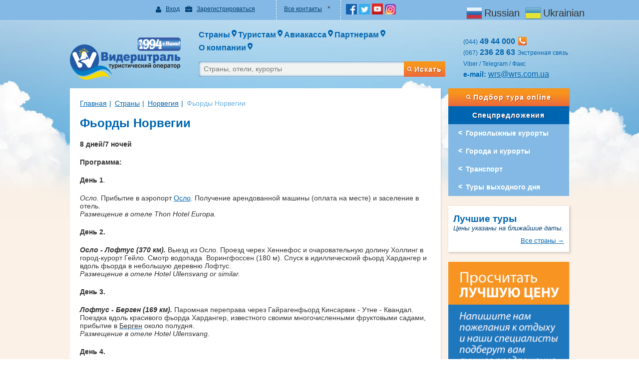

--- FILE ---
content_type: text/html; charset=UTF-8
request_url: http://wrs.com.ua/resort/fordi-norvegii/
body_size: 32461
content:
<!DOCTYPE html>
<!--[if IE 7]>
<html class="ie ie7" lang="ru-RU">
<![endif]-->
<!--[if IE 8]>
<html class="ie ie8" lang="ru-RU">
<![endif]-->
<!--[if !(IE 7) & !(IE 8)]><!-->
<html lang="ru-RU">
<!--<![endif]-->
<head>
<!-- Google Tag Manager -->
<script>(function(w,d,s,l,i){w[l]=w[l]||[];w[l].push({'gtm.start':
new Date().getTime(),event:'gtm.js'});var f=d.getElementsByTagName(s)[0],
j=d.createElement(s),dl=l!='dataLayer'?'&l='+l:'';j.async=true;j.src=
'https://www.googletagmanager.com/gtm.js?id='+i+dl;f.parentNode.insertBefore(j,f);
})(window,document,'script','dataLayer','GTM-M4V2BBT');</script>
<!-- End Google Tag Manager -->



	<meta charset="UTF-8">
	<meta name="viewport" content="width=device-width">
	<meta charset="utf-8">
	<meta http-equiv="X-UA-Compatible" content="IE=edge">
	
<title>Тур в Норвегию "Фьорды Норвегии. "Fly & Drive.</title>
<meta name="description" content="Тур в Норвегию. Фьорды Норвегии. Подбор тура оналайн. Цены на сезон 2012."/>
<meta name="keywords" content="отдых в Норвегии, туры в норвегию, цены, подбор тура онлайн,"/>



	<link rel="profile" href="http://gmpg.org/xfn/11">

	<link rel="icon" href="http://wrs.com.ua/wp-content/themes/twentythirteen/favicon.ico" />
	<link rel="shortcut icon" href="http://wrs.com.ua/wp-content/themes/twentythirteen/favicon.ico" />
	<!--<link href="http://wrs.com.ua/wp-content/themes/twentythirteen/css/bootstrap.min.css" rel="stylesheet">
	<link href="http://wrs.com.ua/wp-content/themes/twentythirteen/css/font-awesome.min.css" rel="stylesheet">
	<link href="http://wrs.com.ua/wp-content/themes/twentythirteen/style.css" rel="stylesheet">
	<link href="http://wrs.com.ua/wp-content/themes/twentythirteen/css/screen.css" rel="stylesheet">
	<link href="http://wrs.com.ua/wp-content/themes/twentythirteen/css/print.css" rel="stylesheet">-->
	<style>.lazy,.lazy2,.lazy4 {display: none!important;}</style>
	<style>@font-face{font-family:'FontAwesome';src:url('http://wrs.com.ua/wp-content/themes/twentythirteen/fonts/fontawesome-webfont.eot?v=4.3.0');src:url('http://wrs.com.ua/wp-content/themes/twentythirteen/fonts/fontawesome-webfont.eot?#iefix&v=4.3.0') format('embedded-opentype'),url('http://wrs.com.ua/wp-content/themes/twentythirteen/fonts/fontawesome-webfont.woff2?v=4.3.0') format('woff2'),url('http://wrs.com.ua/wp-content/themes/twentythirteen/fonts/fontawesome-webfont.woff?v=4.3.0') format('woff'),url('http://wrs.com.ua/wp-content/themes/twentythirteen/fonts/fontawesome-webfont.ttf?v=4.3.0') format('truetype'),url('http://wrs.com.ua/wp-content/themes/twentythirteen/fonts/fontawesome-webfont.svg?v=4.3.0#fontawesomeregular') format('svg');font-weight:400;font-style:normal;text-rendering:auto;-webkit-font-smoothing:antialiased;-moz-osx-font-smoothing:grayscale;}
/*.slider-main .quick-search{padding: 10px 15px}.slider-main .quick-search .row{margin-bottom:2px}.slider-main .quick-search p{font-size:13px;margin-bottom: 2px}.slider-main .quick-search .flight-night{margin-top:3px;margin-bottom:4px}.slider-main .quick-search .date-tour{margin-bottom:2px}.slider-main .quick-search .adults-children{margin-bottom:10px}.quick-search .quick-search-buttons{display:table;margin: 0 auto}.quick-search .quick-search-buttons>*{display:table-cell;vertical-align:middle;float:none;white-space:nowrap}.quick-search .quick-search-buttons .full-search{text-align:left;padding-right:7px}.quick-search .quick-search-buttons .full-search>*{color:#fff;display:inline-block;vertical-align:top;margin: 0 -2px}.quick-search .quick-search-buttons .full-search i{color:#fff;padding-right:7px;padding-top:2px;font-size:11px}.quick-search .quick-search-buttons .full-search span{font-size:13px;margin-right:0;text-decoration:underline;white-space:normal;text-align:left;max-width:95px}.quick-search .quick-search-buttons .full-search:hover span{text-decoration:none}.quick-search .quick-search-buttons .btn-orange{padding-left:5px;padding-right:5px}
*/
select{background:url(http://wrs.com.ua/wp-content/themes/twentythirteen/img/select-arrow.png) right no-repeat #f1f2f2;-webkit-appearance:none;border:1px solid #d1d3d4;color:#0065b1;padding:3px 1pc 3px 3px}select::-ms-expand{display:none}.special .list-item{border-bottom:1px dotted #0065b1;padding-bottom:20px;margin-bottom:20px}.special .list-item p{color:#003f74;padding-top:7px}.special .panel .sort a.active{font-family:helveticabold,arial,serif;font-weight:700}.special .list-item .date{color:#0065b1}.special .list-item .title a{color:#003f74!important;padding-top:7px;display:inline-block}.special .price-btn{margin:0 0 0 15px}.special .panel .tour-view{padding-top:3px}.special .panel .tour-view p{color:#0065b1;display:inline-block;margin-right:7px}.special .panel .sort{float:left}.special .panel .sort a{color:#0065b1;margin-right:7px;border-bottom:1px dashed #0065b1;cursor:pointer}.special .panel .sort a:hover{border-bottom:0;text-decoration:none}.special .panel .sort a.active{border-bottom:0}.special .panel .sort i{color:#0065b1;padding-right:7px}.country-menu>ul{margin:0 0 20px;padding:0;list-style:none}.sidebar-right .country-menu>ul{margin:0}.individual-form{background:#fdd89c;padding:20px;box-shadow:1px 2px 2px 0 rgba(0,0,0,.15);margin-bottom:20px;margin-top:20px}.individual-form h4{text-align:center;margin-bottom:20px;font-size:20px}.individual-form p{text-align:right;font-family:helveticabold,arial,serif;color:#0065b1;font-size:14px;padding-top:3px;font-weight:700}.individual-form span{color:#000;font-size:14px;margin-bottom:10px;display:block}.individual-form input[type=text],.individual-form textarea{background:#f1f2f2;border:1px solid #d1d3d4;color:#0065b1;padding:3px;-webkit-appearance:none;width:100%}.individual-form select{width:100%}.individual-form textarea{resize:none}.individual-form .row{margin-bottom:20px}.individual-form a.more{color:#003f74;border-bottom:1px dashed #003f74;text-decoration:none}.individual-form a.more:hover{border-bottom:0}.individual-form .bottom-block{padding-top:20px;border-top:1px dotted #0065b1}.individual-form label{font-size:14px;color:#0065b1;font-weight:400;position:relative;bottom:3px;margin-left:7px}.individual-form #adults,.individual-form #children{background:url(http://wrs.com.ua/wp-content/themes/twentythirteen/img/icon_grown_ups.png) 5px 4px no-repeat,url(http://wrs.com.ua/wp-content/themes/twentythirteen/img/select-arrow.png) right no-repeat,#f1f2f2;-webkit-appearance:none;border:1px solid #d1d3d4;color:#0065b1;text-align:center;padding:3px 17px 3px 30px}.individual-form #children{background:url(http://wrs.com.ua/wp-content/themes/twentythirteen/img/icon_child.png) 5px 4px no-repeat,url(http://wrs.com.ua/wp-content/themes/twentythirteen/img/select-arrow.png) right no-repeat,#f1f2f2}.quick-search p{color:#fff;margin-bottom:3px}.quick-search select{width:100%;background:url(http://wrs.com.ua/wp-content/themes/twentythirteen/img/select-arrow.png) right no-repeat #fff}.quick-search select.childrens,.quick-search select.parents{background-position:left center,right center;padding-left:30px}.quick-search select.parents{background-image:url(http://wrs.com.ua/wp-content/themes/twentythirteen/img/parents.png),url(http://wrs.com.ua/wp-content/themes/twentythirteen/img/select-arrow.png)}.quick-search select.childrens{background-image:url(http://wrs.com.ua/wp-content/themes/twentythirteen/img/childrens.png),url(http://wrs.com.ua/wp-content/themes/twentythirteen/img/select-arrow.png)}.quick-search span{color:#fff;margin-right:3px}.quick-search input[type=text]{width:100%;background:#fff;-webkit-appearance:none;border:1px solid #d1d3d4;color:#0065b1;padding:3px 0;text-align:center;margin-bottom:0}.quick-search .row{margin-bottom:5px}.quick-search .full-search{text-align:center;color:#fff;text-decoration:underline;display:block;margin:5px 0 10px}.quick-search .full-search:hover{text-decoration:none}.quick-search .btn-orange{text-align:center;display:inline-block}.quick-search .btn-orange i{font-size:10px;position:relative;bottom:2px}label.error{color:#dd1f21;margin:5px 2px;display:inline-block}.header .main-menu .menu_header{padding:0}.header .main-menu .menu_header>li{display:inline-block;position:static;margin:0 0 7px;float:left;padding:0;z-index:5;border:0;text-align:left;font-size:9pt;background:0 0;text-shadow:none}.header .main-menu .menu_header>li>a{position:relative;display:block;padding:0}.header .main-menu .menu_header li a span.link_title{position:relative;font-size:1pc;color:#0065b1;padding:0 25px 0 0;border:0}.header .main-menu .menu_header>li>a:after{content:url(http://wrs.com.ua/wp-content/themes/twentythirteen/img/main-menu-arrow.png);position:absolute;top:0;right:6px;zoom:1.1;border:0}.header .main-menu .menu_header .sub_menu{display:none;padding:0 0 15px;left:0;position:absolute;z-index:6;float:left;zoom:1;overflow:visible;visibility:visible;margin:0;list-style:none;font-size:100%;max-width:none;border:0;background:#f1f2f2;box-shadow:2px 7px 6px 2px rgba(0,0,0,.3);-moz-box-shadow:2px 7px 6px 2px rgba(0,0,0,.3);-webkit-box-shadow:2px 7px 6px 2px rgba(0,0,0,.3)}.header .main-menu .menu_header .sub_menu>li{padding:20px 15px 5px;list-style:none}.header .main-menu .menu_header .sub_menu>li:focus,.header .main-menu .menu_header .sub_menu>li:hover{background:rgba(107,174,223,.3)}.header .main-menu .menu_header .sub_menu.sub_menu_1{display:none;max-width:280px}.header .main-menu .menu_header .sub_menu.sub_menu_1>li{width:100%;padding:10px 0 5px}.header .main-menu .menu_header .sub_menu.sub_menu_1>li>a{padding:0 20px;width:100%;display:block}.header .main-menu .menu_header .sub_menu.sub_menu_1>li>a span{font-size:9pt;text-align:left;text-decoration:underline;font-weight:700}.header .main-menu .menu_header .sub_menu.sub_menu_1>li>a:focus span,.header .main-menu .menu_header .sub_menu.sub_menu_1>li>a:hover span{text-decoration:underline}.header .main-menu .menu_header .sub_menu.sub_menu_1.sub_menu_country{width:145%;max-width:none}.header .main-menu .menu_header .sub_menu.sub_menu_1.sub_menu_country>li{margin:0;min-width:0;display:inline-block;float:left;position:relative;height:60px;clear:none;border:0;text-align:left;width:33.3%;font-size:14px;vertical-align:top;padding:15px 10px}.header .main-menu .menu_header .sub_menu.sub_menu_1.sub_menu_country>li a{width:auto;display:block;background:0 0;text-decoration:none;cursor:pointer;padding:0;margin:0;color:#0065b1}.header .main-menu .menu_header .sub_menu.sub_menu_1.sub_menu_country>li a span.link_title{font-size:14px;padding:0}.header .main-menu .menu_header .sub_menu.sub_menu_1.sub_menu_country>li img{margin:0 5px 0 0;padding:0;border:0;display:inline-block;vertical-align:top;float:left;width:42px;height:2pc}.header .main-menu .menu_header .sub_menu.sub_menu_1.sub_menu_country .sub_menu_2{float:none;padding:0;list-style:none;display:inline-block;width:100%;top:-14px;position:relative}.header .main-menu .menu_header .sub_menu.sub_menu_1.sub_menu_country .sub_menu_2>li{width:auto;padding:0 2px;display:inline-block;border:0;border-right:1px solid #003f74;margin-left:-4px}.header .main-menu .menu_header .sub_menu.sub_menu_1.sub_menu_country .sub_menu_2>li:first-child{padding-left:52px}.header .main-menu .menu_header .sub_menu.sub_menu_1.sub_menu_country .sub_menu_2>li:first-child>a{margin-left:-1px}.header .main-menu .menu_header .sub_menu.sub_menu_1.sub_menu_country .sub_menu_2>li:last-child{border:0}.header .main-menu .menu_header .sub_menu.sub_menu_1.sub_menu_country .sub_menu_2>li *{line-height:1;color:#003f74}.header .main-menu .menu_header .sub_menu.sub_menu_1.sub_menu_country .sub_menu_2 span.link_title{padding:0;width:100%;text-align:center;font-size:14px;text-decoration:underline}.header .main-menu .menu_header .sub_menu.sub_menu_1.sub_menu_country .sub_menu_2>li>a:focus span,.header .main-menu .menu_header .sub_menu.sub_menu_1.sub_menu_country .sub_menu_2>li>a:hover span{text-decoration:none}.header .main-menu .menu_header .sub_menu.sub_menu_1.sub_menu_partners{max-width:none;display:table;left:25%;padding-top:15px}.header .main-menu .menu_header .sub_menu.sub_menu_1.sub_menu_partners>li{width:auto;padding:0;display:table-cell;float:none}.header .main-menu .menu_header .sub_menu.sub_menu_1.sub_menu_partners>li:focus,.header .main-menu .menu_header .sub_menu.sub_menu_1.sub_menu_partners>li:hover{background:0 0}.header .main-menu .menu_header .sub_menu.sub_menu_1.sub_menu_partners>li>span{font-size:9pt;font-weight:700;color:#0065b1;cursor:default;padding:0 20px;width:100%;text-align:left;white-space:nowrap}.header .main-menu .menu_header .sub_menu.sub_menu_1.sub_menu_partners .sub_menu_2{padding:0}.header .main-menu .menu_header .sub_menu.sub_menu_1.sub_menu_partners .sub_menu_2>li{list-style:none;width:100%;padding:10px 0 5px}.header .main-menu .menu_header .sub_menu.sub_menu_1.sub_menu_partners .sub_menu_2>li>a{padding:0 20px;width:100%;display:block}.header .main-menu .menu_header .sub_menu.sub_menu_1.sub_menu_partners .sub_menu_2>li:focus,.header .main-menu .menu_header .sub_menu.sub_menu_1.sub_menu_partners .sub_menu_2>li:hover{background:rgba(107,174,223,.3)}.header .main-menu .menu_header .sub_menu.sub_menu_1.sub_menu_partners .sub_menu_2>li>a span{font-size:9pt;text-align:left;text-decoration:underline}.header .main-menu .menu_header .sub_menu.sub_menu_1.sub_menu_partners .sub_menu_2>li>a:focus span,.header .main-menu .menu_header .sub_menu.sub_menu_1.sub_menu_partners .sub_menu_2>li>a:hover span{text-decoration:underline}.header .main-menu .menu_header .sub_menu.sub_menu_1.sub_menu_tourists{left:initial}@media (max-width:991px){.header .main-menu .menu_header>li{width:100%;background:#83b9e4;margin:0;box-shadow:inset 0 2px 5px 0 rgba(0,0,0,.35);position:relative}.header .main-menu .menu_header>li>a{padding:10px 5px;width:94%;display:inline-block;margin:0 0 -3px;z-index:0}.header .main-menu .menu_header>li>a:after{display:none}.header .main-menu .menu_header>li>.mob_sub_menu{cursor:pointer;position:absolute;top:0;right:0;border:0;z-index:3;height:100%;width:40px;background:url(http://wrs.com.ua/wp-content/themes/twentythirteen/img/main-menu-mob.png) 50% 50% no-repeat}.header .main-menu .menu_header>li>a>span.link_title{display:table;margin:0 auto;position:relative;color:#fff}.header .main-menu .menu_header>li>a>span.link_title:after{content:url(http://wrs.com.ua/wp-content/themes/twentythirteen/img/main-menu-arrow-mob.png);position:absolute;top:0;right:6px;zoom:1.1;border:0}.header .main-menu .menu_header>li:focus,.header .main-menu .menu_header>li:hover{background:#62a4d1}.header .main-menu .menu_header .sub_menu.sub_menu_1.sub_menu_country{position:relative;width:100%;padding-bottom:0}.header .main-menu .menu_header .sub_menu.sub_menu_1.sub_menu_country>li{padding:5px;min-width:50%;display:table-cell}.header .main-menu .menu_header .sub_menu.sub_menu_1.sub_menu_country>li a span.link_title,.header .main-menu .menu_header .sub_menu.sub_menu_1.sub_menu_country>li img{display:table-cell}.header .main-menu .menu_header .sub_menu.sub_menu_1.sub_menu_country .sub_menu_2{top:0;width:auto}.header .main-menu .menu_header .sub_menu.sub_menu_1.sub_menu_country .sub_menu_2>li:first-child{margin-left:0;padding-left:0}.header .main-menu .menu_header .sub_menu.sub_menu_1{position:relative;width:100%;max-width:none;padding-bottom:5px}.header .main-menu .menu_header .sub_menu.sub_menu_1.sub_menu_partners{left:0;padding:5px 0}.header .main-menu .menu_header .sub_menu.sub_menu_1.sub_menu_partners>li{padding-top:5px}}@media (max-width:767px){.header{padding-bottom:15px}.children_title{clear:both}.header .contacts p>.btn-orange i{width:13px;display:inline-block}.fa-phone:before{content:"\f095";font-family:FontAwesome;min-width:13px;display:inline-block}.header .main-menu .menu_header>li>a{width:250px}.header .main-menu .menu_header .sub_menu.sub_menu_1.sub_menu_country>li{min-width:100%;height:auto}.header .main-menu .menu_header .sub_menu.sub_menu_1.sub_menu_partners>li{display:block;width:100%;float:left}}@media (max-width:991px){.navbar-collapse.collapse{display:none!important;visibility:hidden}.navbar-collapse.collapse.in{display:block!important;visibility:visible}.quick-search-cont-collapse.collapse{display:none!important;visibility:hidden}.quick-search-cont-collapse.collapse.in{display:block!important;visibility:visible}}@media (min-width:991px){.quick-search-cont-collapse.collapse{display:block!important;visibility:visible}}img{border:0}body{margin:0}.col-xs-4,.col-xs-5,.col-xs-6,.col-xs-7,.col-xs-8,.col-xs-12,.dropdown-menu{float:left}.navbar-fixed-bottom .navbar-collapse,.navbar-fixed-top .navbar-collapse{max-height:340px}.fa{-moz-osx-font-smoothing:grayscale}html{font-family:sans-serif;-webkit-text-size-adjust:100%;-ms-text-size-adjust:100%;font-size:10px;-webkit-tap-highlight-color:transparent}nav{display:block}a{background-color:transparent}a:active,a:hover{outline:0}b{font-weight:700}h1{margin:.67em 0}img{vertical-align:middle}*,:after,:before{-webkit-box-sizing:border-box;-moz-box-sizing:border-box}button,input,select{margin:0;font:inherit;color:inherit}button{overflow:visible}button,select{text-transform:none}button{-webkit-appearance:button;cursor:pointer}button::-moz-focus-inner,input::-moz-focus-inner{padding:0;border:0}table{border-spacing:0;border-collapse:collapse}td{padding:0}@media print{img,tr{page-break-inside:avoid}*,:after,:before{color:#000!important;text-shadow:none!important;background:0 0!important;box-shadow:none!important}a,a:visited{text-decoration:underline}a[href]:after{content:" (" attr(href) ")"}a[href^="#"]:after{content:""}img{max-width:100%!important}h2,h3,p{orphans:3;widows:3}h2,h3{page-break-after:avoid}select{background:#fff!important}.navbar{display:none}.label{border:1px solid #000}}.dropdown-menu{-webkit-background-clip:padding-box}.dropdown-menu>.disabled>a:focus,.dropdown-menu>.disabled>a:hover,.form-control,.navbar-toggle,.open>.dropdown-toggle.btn-danger,.open>.dropdown-toggle.btn-default,.open>.dropdown-toggle.btn-info,.open>.dropdown-toggle.btn-primary,.open>.dropdown-toggle.btn-warning{background-image:none}body{background-color:#fff}.glyphicon-forward:before{content:"\e075"}.glyphicon-fast-forward:before{content:"\e076"}.glyphicon-step-forward:before{content:"\e077"}.glyphicon-baby-formula:before{content:"\e216"}*,:after,:before{box-sizing:border-box}body{font-family:Helvetica Neue,Helvetica,Arial,sans-serif;font-size:14px;line-height:1.42857143;color:#333}button,input,select{font-family:inherit;font-size:inherit;line-height:inherit}a{color:#337ab7;text-decoration:none}a:focus,a:hover{color:#23527c;text-decoration:underline}a:focus{outline:thin dotted;outline:5px auto -webkit-focus-ring-color;outline-offset:-2px}.carousel-inner>.item>a>img{display:block;max-width:100%;height:auto}h1,h2,h3,h4{font-family:inherit;font-weight:500;line-height:1.1;color:inherit}h1,h2,h3{margin-top:20px}h1,h2,h3,h4{margin-bottom:10px}h4{margin-top:10px}h1{font-size:36px}h2{font-size:30px}h4{font-size:18px}p{margin:0 0 10px}label{font-weight:700}table{background-color:transparent}ul{margin-top:0}ul ul{margin-bottom:0}ul{margin-bottom:10px}@media (min-width:768px){.container{width:750px}}.container{margin-right:auto;margin-left:auto;padding-right:15px;padding-left:15px}@media (min-width:992px){.container{width:970px}}@media (min-width:1200px){.container{width:1170px}}.row{margin-right:-15px;margin-left:-15px}.col-md-2,.col-md-3,.col-md-4,.col-md-6,.col-md-9,.col-md-12,.col-sm-2,.col-sm-3,.col-sm-4,.col-sm-5,.col-sm-6,.col-sm-7,.col-sm-8,.col-sm-10,.col-sm-12,.col-xs-4,.col-xs-5,.col-xs-6,.col-xs-7,.col-xs-8,.col-xs-12{position:relative;min-height:1px;padding-right:15px;padding-left:15px}.col-xs-12{width:100%}.col-xs-8{width:66.66666667%}.col-xs-7{width:58.33333333%}.col-xs-6{width:50%}.col-xs-5{width:41.66666667%}.col-xs-4{width:33.33333333%}@media (min-width:768px){.col-sm-2,.col-sm-3,.col-sm-4,.col-sm-5,.col-sm-6,.col-sm-7,.col-sm-8,.col-sm-10,.col-sm-12{float:left}.col-sm-12{width:100%}.col-sm-10{width:83.33333333%}.col-sm-8{width:66.66666667%}.col-sm-7{width:58.33333333%}.col-sm-6{width:50%}.col-sm-5{width:41.66666667%}.col-sm-4{width:33.33333333%}.col-sm-3{width:25%}.col-sm-2{width:16.66666667%}}@media (min-width:992px){.col-md-2,.col-md-3,.col-md-4,.col-md-6,.col-md-9,.col-md-12{float:left}.col-md-12{width:100%}.col-md-9{width:75%}.col-md-6{width:50%}.col-md-4{width:33.33333333%}.col-md-3{width:25%}.col-md-2{width:16.66666667%}}.table>tbody>tr.info>td,.table>tbody>tr.info>th,.table>tbody>tr>td.info,.table>tbody>tr>th.info,.table>tfoot>tr.info>td,.table>tfoot>tr.info>th,.table>tfoot>tr>td.info,.table>tfoot>tr>th.info,.table>thead>tr.info>td,.table>thead>tr.info>th,.table>thead>tr>td.info,.table>thead>tr>th.info{background-color:#d9edf7}.table-hover>tbody>tr.info:hover>td,.table-hover>tbody>tr.info:hover>th,.table-hover>tbody>tr>td.info:hover,.table-hover>tbody>tr>th.info:hover{background-color:#c4e3f3}label{display:inline-block;max-width:100%;margin-bottom:5px}.form-control{font-size:14px;line-height:1.42857143;color:#555;display:block;width:100%;height:34px;padding:6px 9pt;background-color:#fff;border:1px solid #ccc;border-radius:4px;box-shadow:inset 0 1px 1px rgba(0,0,0,.075);transition:border-color ease-in-out .15s,box-shadow ease-in-out .15s}.form-group-sm .form-control{font-size:9pt;border-radius:3px;padding:5px 10px}.form-control:focus{border-color:#66afe9;outline:0;box-shadow:inset 0 1px 1px rgba(0,0,0,.075),0 0 8px rgba(102,175,233,.6)}.form-control::-moz-placeholder{color:#999;opacity:1}.form-control:-ms-input-placeholder{color:#999}.form-control::-webkit-input-placeholder{color:#999}.has-success .control-label,.has-success .form-control-feedback,.has-success.checkbox label,.has-success.checkbox-inline label,.has-success.radio label,.has-success.radio-inline label{color:#3c763d}.form-control[disabled],.form-control[readonly],fieldset[disabled] .form-control{cursor:not-allowed;background-color:#eee;opacity:1}textarea.form-control{height:auto}.form-group{margin-bottom:15px}.checkbox label,.radio label{min-height:20px;padding-left:20px;margin-bottom:0;font-weight:400;cursor:pointer}.checkbox.disabled label,.radio.disabled label,fieldset[disabled] .checkbox label,fieldset[disabled] .radio label{cursor:not-allowed}.form-control-static{padding-top:7px;padding-bottom:7px;margin-bottom:0}.form-control-static.input-lg,.form-control-static.input-sm{padding-right:0;padding-left:0}select.input-sm{height:30px;line-height:30px}textarea.input-sm{height:auto}.form-group-sm .form-control{height:30px;line-height:1.5}.form-group-lg .form-control{border-radius:6px;padding:10px 1pc;font-size:18px}select.form-group-sm .form-control{height:30px;line-height:30px}select[multiple].form-group-sm .form-control,textarea.form-group-sm .form-control{height:auto}.form-group-sm .form-control-static{height:30px;padding:5px 10px;font-size:9pt;line-height:1.5}select.input-lg{height:46px;line-height:46px}textarea.input-lg{height:auto}.form-group-lg .form-control{height:46px;line-height:1.3333333}select.form-group-lg .form-control{height:46px;line-height:46px}select[multiple].form-group-lg .form-control,textarea.form-group-lg .form-control{height:auto}.form-group-lg .form-control-static{height:46px;padding:10px 1pc;font-size:18px;line-height:1.3333333}.has-feedback .form-control{padding-right:42.5px}.form-control-feedback{position:absolute;top:0;right:0;z-index:2;display:block;width:34px;height:34px;line-height:34px;text-align:center;pointer-events:none}.collapsing,.dropdown{position:relative}.input-lg+.form-control-feedback{width:46px;height:46px;line-height:46px}.input-sm+.form-control-feedback{width:30px;height:30px;line-height:30px}.has-success .form-control{border-color:#3c763d;box-shadow:inset 0 1px 1px rgba(0,0,0,.075)}.has-success .form-control:focus{border-color:#2b542c;box-shadow:inset 0 1px 1px rgba(0,0,0,.075),0 0 6px #67b168}.has-warning .control-label,.has-warning .form-control-feedback,.has-warning.checkbox label,.has-warning.checkbox-inline label,.has-warning.radio label,.has-warning.radio-inline label{color:#8a6d3b}.has-warning .form-control{border-color:#8a6d3b;box-shadow:inset 0 1px 1px rgba(0,0,0,.075)}.has-warning .form-control:focus{border-color:#66512c;box-shadow:inset 0 1px 1px rgba(0,0,0,.075),0 0 6px #c0a16b}.has-error .control-label,.has-error .form-control-feedback,.has-error.checkbox label,.has-error.checkbox-inline label,.has-error.radio label,.has-error.radio-inline label{color:#a94442}.has-error .form-control{border-color:#a94442;box-shadow:inset 0 1px 1px rgba(0,0,0,.075)}.has-error .form-control:focus{border-color:#843534;box-shadow:inset 0 1px 1px rgba(0,0,0,.075),0 0 6px #ce8483}.has-feedback label~.form-control-feedback{top:25px}.has-feedback label.sr-only~.form-control-feedback{top:0}@media (min-width:768px){.form-inline .form-control-static,.form-inline .form-group{display:inline-block}.form-inline .control-label,.form-inline .form-group{margin-bottom:0;vertical-align:middle}.form-inline .form-control{display:inline-block;width:auto;vertical-align:middle}.form-inline .input-group{display:inline-table;vertical-align:middle}.form-inline .input-group .form-control,.form-inline .input-group .input-group-addon,.form-inline .input-group .input-group-btn{width:auto}.form-inline .input-group>.form-control{width:100%}.form-inline .checkbox,.form-inline .radio{display:inline-block;margin-top:0;margin-bottom:0;vertical-align:middle}.form-inline .checkbox label,.form-inline .radio label{padding-left:0}.form-inline .checkbox input[type=checkbox],.form-inline .radio input[type=radio]{position:relative;margin-left:0}.form-inline .has-feedback .form-control-feedback{top:0}.form-horizontal .control-label{padding-top:7px;margin-bottom:0;text-align:right}}.form-horizontal .checkbox,.form-horizontal .checkbox-inline,.form-horizontal .radio,.form-horizontal .radio-inline{padding-top:7px;margin-top:0;margin-bottom:0}.form-horizontal .checkbox,.form-horizontal .radio{min-height:27px}.form-horizontal .form-group{margin-right:-15px;margin-left:-15px}.form-horizontal .has-feedback .form-control-feedback{right:15px}@media (min-width:768px){.form-horizontal .form-group-lg .control-label{padding-top:14.33px}.form-horizontal .form-group-sm .control-label{padding-top:6px}}.open>.dropdown-toggle.btn-default{color:#333;background-color:#e6e6e6;border-color:#adadad}.open>.dropdown-toggle.btn-primary{color:#fff;background-color:#286090;border-color:#204d74}.open>.dropdown-toggle.btn-success{color:#fff;background-color:#449d44;border-color:#398439;background-image:none}.open>.dropdown-toggle.btn-info{color:#fff;background-color:#31b0d5;border-color:#269abc}.open>.dropdown-toggle.btn-warning{color:#fff;background-color:#ec971f;border-color:#d58512}.open>.dropdown-toggle.btn-danger{color:#fff;background-color:#c9302c;border-color:#ac2925}.fade{opacity:0;-webkit-transition:opacity .15s linear;transition:opacity .15s linear}.fade.in{opacity:1}.collapse{display:none;visibility:hidden}.collapse.in{display:block;visibility:visible}tr.collapse.in{display:table-row}tbody.collapse.in{display:table-row-group}.collapsing{height:0;overflow:hidden;-webkit-transition-timing-function:ease;transition-timing-function:ease;-webkit-transition-duration:.35s;transition-duration:.35s;-webkit-transition-property:height,visibility;transition-property:height,visibility}.dropdown-toggle:focus{outline:0}.dropdown-menu{position:absolute;top:100%;left:0;z-index:9;display:none;min-width:10pc;padding:5px 0;margin:2px 0 0;font-size:14px;text-align:left;list-style:none;background-color:#fff;background-clip:padding-box;border:1px solid #ccc;border:1px solid rgba(0,0,0,.15);border-radius:4px;box-shadow:0 6px 9pt rgba(0,0,0,.175)}.dropdown-menu-right,.dropdown-menu.pull-right{right:0;left:auto}.dropdown-header,.dropdown-menu>li>a{display:block;padding:3px 20px;line-height:1.42857143;white-space:nowrap}.btn-group>.btn:not(:first-child):not(:last-child):not(.dropdown-toggle){border-radius:0}.dropdown-menu .divider{height:1px;margin:9px 0;overflow:hidden;background-color:#e5e5e5}.dropdown-menu>li>a{clear:both;font-weight:400;color:#333}.dropdown-menu>li>a:focus,.dropdown-menu>li>a:hover{color:#262626;text-decoration:none;background-color:#f5f5f5}.dropdown-menu>.active>a,.dropdown-menu>.active>a:focus,.dropdown-menu>.active>a:hover{color:#fff;text-decoration:none;background-color:#337ab7;outline:0}.dropdown-menu>.disabled>a,.dropdown-menu>.disabled>a:focus,.dropdown-menu>.disabled>a:hover{color:#777}.dropdown-menu>.disabled>a:focus,.dropdown-menu>.disabled>a:hover{text-decoration:none;cursor:not-allowed;background-color:transparent;filter:progid:DXImageTransform.Microsoft.gradient(enabled=false)}.open>.dropdown-menu{display:block}.open>a{outline:0}.dropdown-menu-left{right:auto;left:0}.dropdown-header{font-size:9pt;color:#777}.dropdown-backdrop{position:fixed;top:0;right:0;bottom:0;left:0;z-index:7}.nav-justified>.dropdown .dropdown-menu,.nav-tabs.nav-justified>.dropdown .dropdown-menu{top:auto;left:auto}.pull-right>.dropdown-menu{right:0;left:auto}.navbar-fixed-bottom .dropdown .caret{content:"";border-top:0;border-bottom:4px solid}.dropup .dropdown-menu,.navbar-fixed-bottom .dropdown .dropdown-menu{top:auto;bottom:100%;margin-bottom:2px}@media (min-width:768px){.navbar-right .dropdown-menu{right:0;left:auto}.navbar-right .dropdown-menu-left{right:auto;left:0}}.btn-group>.btn:first-child:not(:last-child):not(.dropdown-toggle){border-top-right-radius:0;border-bottom-right-radius:0}.btn-group>.dropdown-toggle:not(:first-child){border-top-left-radius:0;border-bottom-left-radius:0}.btn-group>.btn-group:first-child:not(:last-child)>.dropdown-toggle{border-top-right-radius:0;border-bottom-right-radius:0}.btn-group .dropdown-toggle:active,.btn-group.open .dropdown-toggle{outline:0}.btn-group>.btn+.dropdown-toggle{padding-right:8px;padding-left:8px}.btn-group>.btn-lg+.dropdown-toggle{padding-right:9pt;padding-left:9pt}.btn-group.open .dropdown-toggle{box-shadow:inset 0 3px 5px rgba(0,0,0,.125)}.btn-group.open .dropdown-toggle.btn-link{box-shadow:none}.btn-group-vertical>.btn-group:first-child:not(:last-child)>.dropdown-toggle{border-bottom-right-radius:0;border-bottom-left-radius:0}.btn-group-justified>.btn-group .dropdown-menu{left:auto}.input-group .form-control{position:relative;z-index:2;float:left;width:100%;margin-bottom:0}.input-group-lg>.form-control{height:46px;padding:10px 1pc;font-size:18px;line-height:1.3333333;border-radius:6px}select.input-group-lg>.form-control,select.input-group-lg>.input-group-addon,select.input-group-lg>.input-group-btn>.btn{height:46px;line-height:46px}select[multiple].input-group-lg>.form-control,textarea.input-group-lg>.form-control,textarea.input-group-lg>.input-group-addon,textarea.input-group-lg>.input-group-btn>.btn{height:auto}.input-group-sm>.form-control{height:30px;padding:5px 10px;font-size:9pt;line-height:1.5;border-radius:3px}select.input-group-sm>.form-control,select.input-group-sm>.input-group-addon,select.input-group-sm>.input-group-btn>.btn{height:30px;line-height:30px}select[multiple].input-group-sm>.form-control,textarea.input-group-sm>.form-control,textarea.input-group-sm>.input-group-addon,textarea.input-group-sm>.input-group-btn>.btn{height:auto}.input-group .form-control{display:table-cell}.input-group .form-control:not(:first-child):not(:last-child){border-radius:0}.input-group-addon.input-sm{padding:5px 10px;font-size:9pt;border-radius:3px}.input-group-addon.input-lg{padding:10px 1pc;font-size:18px;border-radius:6px}.input-group .form-control:first-child,.input-group-btn:first-child>.dropdown-toggle,.input-group-btn:last-child>.btn:not(:last-child):not(.dropdown-toggle){border-top-right-radius:0;border-bottom-right-radius:0}.input-group .form-control:last-child,.input-group-btn:last-child>.dropdown-toggle{border-top-left-radius:0;border-bottom-left-radius:0}.nav .open>a,.nav .open>a:focus,.nav .open>a:hover{background-color:#eee;border-color:#337ab7}.nav-tabs .dropdown-menu{margin-top:-1px;border-top-left-radius:0;border-top-right-radius:0}.navbar{position:relative;min-height:50px;margin-bottom:20px;border:1px solid transparent}.navbar-collapse{padding-right:15px;padding-left:15px;overflow-x:visible;-webkit-overflow-scrolling:touch;border-top:1px solid transparent;box-shadow:inset 0 1px 0 hsla(0,0%,100%,.1)}.navbar-collapse.in{overflow-y:auto}@media (min-width:768px){.navbar{border-radius:4px}.navbar-header{float:left}.navbar-collapse{width:auto;border-top:0;box-shadow:none}.navbar-collapse.collapse{display:block!important;height:auto!important;padding-bottom:0;overflow:visible!important;visibility:visible!important}.navbar-collapse.in{overflow-y:visible}.navbar-fixed-bottom .navbar-collapse,.navbar-fixed-top .navbar-collapse,.navbar-static-top .navbar-collapse{padding-right:0;padding-left:0}}.modal,.modal-open{overflow:hidden}@media (max-device-width:480px) and (orientation:landscape){.navbar-fixed-bottom .navbar-collapse,.navbar-fixed-top .navbar-collapse{max-height:200px}}.container-fluid>.navbar-collapse,.container-fluid>.navbar-header,.container>.navbar-collapse,.container>.navbar-header{margin-right:-15px;margin-left:-15px}.navbar-static-top{z-index:9;border-width:0 0 1px}.navbar-fixed-bottom,.navbar-fixed-top{position:fixed;right:0;left:0;z-index:10}.navbar-fixed-top{top:0;border-width:0 0 1px}.navbar-fixed-bottom{bottom:0;margin-bottom:0;border-width:1px 0 0}.navbar-brand{float:left;height:50px;padding:15px;font-size:18px;line-height:20px}.navbar-brand:focus,.navbar-brand:hover{text-decoration:none}.navbar-brand>img{display:block}@media (min-width:768px){.container-fluid>.navbar-collapse,.container-fluid>.navbar-header,.container>.navbar-collapse,.container>.navbar-header{margin-right:0;margin-left:0}.navbar-fixed-bottom,.navbar-fixed-top,.navbar-static-top{border-radius:0}.navbar>.container .navbar-brand,.navbar>.container-fluid .navbar-brand{margin-left:-15px}}.navbar-toggle{position:relative;float:right;padding:9px 10px;margin-top:8px;margin-right:15px;margin-bottom:8px;background-color:transparent;border:1px solid transparent;border-radius:4px}.navbar-toggle:focus{outline:0}.navbar-toggle .icon-bar{display:block;width:22px;height:2px;border-radius:1px}.navbar-toggle .icon-bar+.icon-bar{margin-top:4px}.navbar-nav{margin:7.5px -15px}.navbar-nav>li>a{padding-top:10px;padding-bottom:10px;line-height:20px}@media (max-width:767px){.navbar-nav .open .dropdown-menu{position:static;float:none;width:auto;margin-top:0;background-color:transparent;border:0;box-shadow:none}.navbar-nav .open .dropdown-menu .dropdown-header,.navbar-nav .open .dropdown-menu>li>a{padding:5px 15px 5px 25px}.navbar-nav .open .dropdown-menu>li>a{line-height:20px}.navbar-nav .open .dropdown-menu>li>a:focus,.navbar-nav .open .dropdown-menu>li>a:hover{background-image:none}}@media (min-width:768px){.navbar-toggle{display:none}.navbar-nav{float:left;margin:0}.navbar-nav>li{float:left}.navbar-nav>li>a{padding-top:15px;padding-bottom:15px}}.navbar-form{padding:10px 15px;border-top:1px solid transparent;border-bottom:1px solid transparent;box-shadow:inset 0 1px 0 hsla(0,0%,100%,.1),0 1px 0 hsla(0,0%,100%,.1);margin:8px -15px}@media (min-width:768px){.navbar-form .form-control-static,.navbar-form .form-group{display:inline-block}.navbar-form .control-label,.navbar-form .form-group{margin-bottom:0;vertical-align:middle}.navbar-form .form-control{display:inline-block;width:auto;vertical-align:middle}.navbar-form .input-group{display:inline-table;vertical-align:middle}.navbar-form .input-group .form-control,.navbar-form .input-group .input-group-addon,.navbar-form .input-group .input-group-btn{width:auto}.navbar-form .input-group>.form-control{width:100%}.navbar-form .checkbox,.navbar-form .radio{display:inline-block;margin-top:0;margin-bottom:0;vertical-align:middle}.navbar-form .checkbox label,.navbar-form .radio label{padding-left:0}.navbar-form .checkbox input[type=checkbox],.navbar-form .radio input[type=radio]{position:relative;margin-left:0}.navbar-form .has-feedback .form-control-feedback{top:0}.navbar-form{width:auto;padding-top:0;padding-bottom:0;margin-right:0;margin-left:0;border:0;box-shadow:none}}.btn .label{top:-1px;position:relative}@media (max-width:767px){.navbar-form .form-group{margin-bottom:5px}.navbar-form .form-group:last-child{margin-bottom:0}}.navbar-nav>li>.dropdown-menu{margin-top:0;border-top-left-radius:0;border-top-right-radius:0}.navbar-fixed-bottom .navbar-nav>li>.dropdown-menu{margin-bottom:0;border-radius:4px 4px 0 0}.navbar-btn{margin-top:8px;margin-bottom:8px}.navbar-btn.btn-sm{margin-top:10px;margin-bottom:10px}.navbar-btn.btn-xs{margin-top:14px;margin-bottom:14px}.navbar-text{margin-top:15px;margin-bottom:15px}@media (min-width:768px){.navbar-text{float:left;margin-right:15px;margin-left:15px}.navbar-left{float:left!important}.navbar-right{float:right!important;margin-right:-15px}.navbar-right~.navbar-right{margin-right:0}}.navbar-default{background-color:#f8f8f8;border-color:#e7e7e7}.navbar-default .navbar-brand{color:#777}.navbar-default .navbar-brand:focus,.navbar-default .navbar-brand:hover{color:#5e5e5e;background-color:transparent}.navbar-default .navbar-nav>li>a,.navbar-default .navbar-text{color:#777}.navbar-default .navbar-nav>li>a:focus,.navbar-default .navbar-nav>li>a:hover{color:#333;background-color:transparent}.navbar-default .navbar-nav>.active>a,.navbar-default .navbar-nav>.active>a:focus,.navbar-default .navbar-nav>.active>a:hover{color:#555;background-color:#e7e7e7}.navbar-default .navbar-nav>.disabled>a,.navbar-default .navbar-nav>.disabled>a:focus,.navbar-default .navbar-nav>.disabled>a:hover{color:#ccc;background-color:transparent}.navbar-default .navbar-toggle{border-color:#ddd}.navbar-default .navbar-toggle:focus,.navbar-default .navbar-toggle:hover{background-color:#ddd}.navbar-default .navbar-toggle .icon-bar{background-color:#888}.navbar-default .navbar-collapse,.navbar-default .navbar-form{border-color:#e7e7e7}.navbar-default .navbar-nav>.open>a,.navbar-default .navbar-nav>.open>a:focus,.navbar-default .navbar-nav>.open>a:hover{color:#555;background-color:#e7e7e7}@media (max-width:767px){.navbar-default .navbar-nav .open .dropdown-menu>li>a{color:#777}.navbar-default .navbar-nav .open .dropdown-menu>li>a:focus,.navbar-default .navbar-nav .open .dropdown-menu>li>a:hover{color:#333;background-color:transparent}.navbar-default .navbar-nav .open .dropdown-menu>.active>a,.navbar-default .navbar-nav .open .dropdown-menu>.active>a:focus,.navbar-default .navbar-nav .open .dropdown-menu>.active>a:hover{color:#555;background-color:#e7e7e7}.navbar-default .navbar-nav .open .dropdown-menu>.disabled>a,.navbar-default .navbar-nav .open .dropdown-menu>.disabled>a:focus,.navbar-default .navbar-nav .open .dropdown-menu>.disabled>a:hover{color:#ccc;background-color:transparent}}.navbar-default .navbar-link{color:#777}.navbar-default .navbar-link:hover{color:#333}.navbar-default .btn-link{color:#777}.navbar-default .btn-link:focus,.navbar-default .btn-link:hover{color:#333}.navbar-default .btn-link[disabled]:focus,.navbar-default .btn-link[disabled]:hover,fieldset[disabled] .navbar-default .btn-link:focus,fieldset[disabled] .navbar-default .btn-link:hover{color:#ccc}.navbar-inverse{background-color:#222;border-color:#080808}.navbar-inverse .navbar-brand{color:#9d9d9d}.navbar-inverse .navbar-brand:focus,.navbar-inverse .navbar-brand:hover{color:#fff;background-color:transparent}.navbar-inverse .navbar-nav>li>a,.navbar-inverse .navbar-text{color:#9d9d9d}.navbar-inverse .navbar-nav>li>a:focus,.navbar-inverse .navbar-nav>li>a:hover{color:#fff;background-color:transparent}.navbar-inverse .navbar-nav>.active>a,.navbar-inverse .navbar-nav>.active>a:focus,.navbar-inverse .navbar-nav>.active>a:hover{color:#fff;background-color:#080808}.navbar-inverse .navbar-nav>.disabled>a,.navbar-inverse .navbar-nav>.disabled>a:focus,.navbar-inverse .navbar-nav>.disabled>a:hover{color:#444;background-color:transparent}.navbar-inverse .navbar-toggle{border-color:#333}.navbar-inverse .navbar-toggle:focus,.navbar-inverse .navbar-toggle:hover{background-color:#333}.navbar-inverse .navbar-toggle .icon-bar{background-color:#fff}.navbar-inverse .navbar-collapse,.navbar-inverse .navbar-form{border-color:#101010}.navbar-inverse .navbar-nav>.open>a,.navbar-inverse .navbar-nav>.open>a:focus,.navbar-inverse .navbar-nav>.open>a:hover{color:#fff;background-color:#080808}@media (max-width:767px){.navbar-inverse .navbar-nav .open .dropdown-menu>.dropdown-header{border-color:#080808}.navbar-inverse .navbar-nav .open .dropdown-menu .divider{background-color:#080808}.navbar-inverse .navbar-nav .open .dropdown-menu>li>a{color:#9d9d9d}.navbar-inverse .navbar-nav .open .dropdown-menu>li>a:focus,.navbar-inverse .navbar-nav .open .dropdown-menu>li>a:hover{color:#fff;background-color:transparent}.navbar-inverse .navbar-nav .open .dropdown-menu>.active>a,.navbar-inverse .navbar-nav .open .dropdown-menu>.active>a:focus,.navbar-inverse .navbar-nav .open .dropdown-menu>.active>a:hover{color:#fff;background-color:#080808}.navbar-inverse .navbar-nav .open .dropdown-menu>.disabled>a,.navbar-inverse .navbar-nav .open .dropdown-menu>.disabled>a:focus,.navbar-inverse .navbar-nav .open .dropdown-menu>.disabled>a:hover{color:#444;background-color:transparent}}.navbar-inverse .navbar-link{color:#9d9d9d}.navbar-inverse .navbar-link:hover{color:#fff}.navbar-inverse .btn-link{color:#9d9d9d}.navbar-inverse .btn-link:focus,.navbar-inverse .btn-link:hover{color:#fff}.navbar-inverse .btn-link[disabled]:focus,.navbar-inverse .btn-link[disabled]:hover,fieldset[disabled] .navbar-inverse .btn-link:focus,fieldset[disabled] .navbar-inverse .btn-link:hover{color:#444}.label{font-weight:700;line-height:1;white-space:nowrap;vertical-align:baseline;text-align:center}a.label:focus,a.label:hover{color:#fff;cursor:pointer;text-decoration:none}.label{display:inline;padding:.2em .6em .3em;font-size:75%;color:#fff;border-radius:.25em}.label:empty{display:none}.label-default{background-color:#777}.label-default[href]:focus,.label-default[href]:hover{background-color:#5e5e5e}.label-primary{background-color:#337ab7}.label-primary[href]:focus,.label-primary[href]:hover{background-color:#286090}.label-success{background-color:#5cb85c}.label-success[href]:focus,.label-success[href]:hover{background-color:#449d44}.label-info{background-color:#5bc0de}.label-info[href]:focus,.label-info[href]:hover{background-color:#31b0d5}.label-warning{background-color:#f0ad4e}.label-warning[href]:focus,.label-warning[href]:hover{background-color:#ec971f}.label-danger{background-color:#d9534f}.label-danger[href]:focus,.label-danger[href]:hover{background-color:#c9302c}.panel-heading>.dropdown .dropdown-toggle{color:inherit}.carousel-inner>.item>a>img{line-height:1}.panel{margin-bottom:20px;background-color:#fff;border:1px solid transparent;border-radius:4px;box-shadow:0 1px 1px rgba(0,0,0,.05)}.modal{position:fixed;top:0;right:0;bottom:0;left:0;z-index:11;display:none;-webkit-overflow-scrolling:touch;outline:0}.modal.in .modal-dialog{-webkit-transform:translate(0,0);-ms-transform:translate(0,0);transform:translate(0,0)}.modal-dialog{position:relative;width:auto;margin:10px}.modal-backdrop{position:absolute;top:0;right:0;left:0;background-color:#000}.modal-backdrop.fade{filter:alpha(opacity=0);opacity:0}.modal-backdrop.in{filter:alpha(opacity=50);opacity:.5}.modal-scrollbar-measure{position:absolute;top:-9999px;width:50px;height:50px;overflow:scroll}@media (min-width:768px){.modal-dialog{width:600px;margin:30px auto}}.tooltip.in{filter:alpha(opacity=90);opacity:.9}.carousel-caption,.carousel-control{text-align:center}.carousel,.carousel-inner{position:relative}.carousel-inner{width:100%;overflow:hidden}.carousel-inner>.item{position:relative;display:none;-webkit-transition:.6s ease-in-out left;transition:.6s ease-in-out left}@media (-webkit-transform-3d),all and (transform-3d){.carousel-inner>.item{-webkit-transition:-webkit-transform .6s ease-in-out;transition:transform .6s ease-in-out;-webkit-backface-visibility:hidden;backface-visibility:hidden;-webkit-perspective:1000;perspective:1000}.carousel-inner>.item.active.right{left:0;-webkit-transform:translate3d(100%,0,0);transform:translate3d(100%,0,0)}.carousel-inner>.item.active.left,.carousel-inner>.item.prev{left:0;-webkit-transform:translate3d(-100%,0,0);transform:translate3d(-100%,0,0)}.carousel-inner>.item.active,.carousel-inner>.item.next.left,.carousel-inner>.item.prev.right{left:0;-webkit-transform:translate3d(0,0,0);transform:translate3d(0,0,0)}}.carousel-inner>.active{display:block;left:0}.carousel-control{position:absolute;top:0;bottom:0;left:0;width:15%;font-size:20px;color:#fff;text-shadow:0 1px 2px rgba(0,0,0,.6);filter:alpha(opacity=50);opacity:.5}.carousel-control.left{background-image:-webkit-linear-gradient(left,rgba(0,0,0,.5) 0,rgba(0,0,0,.0001) 100%);background-image:-webkit-gradient(linear,left top,right top,from(rgba(0,0,0,.5)),to(rgba(0,0,0,.0001)));background-image:linear-gradient(to right,rgba(0,0,0,.5) 0,rgba(0,0,0,.0001) 100%);filter:progid:DXImageTransform.Microsoft.gradient(startColorstr='#80000000',endColorstr='#00000000',GradientType=1);background-repeat:repeat-x}.carousel-control.right{right:0;left:auto;background-image:-webkit-linear-gradient(left,rgba(0,0,0,.0001) 0,rgba(0,0,0,.5) 100%);background-image:-webkit-gradient(linear,left top,right top,from(rgba(0,0,0,.0001)),to(rgba(0,0,0,.5)));background-image:linear-gradient(to right,rgba(0,0,0,.0001) 0,rgba(0,0,0,.5) 100%);filter:progid:DXImageTransform.Microsoft.gradient(startColorstr='#00000000',endColorstr='#80000000',GradientType=1);background-repeat:repeat-x}.carousel-control:focus,.carousel-control:hover{color:#fff;text-decoration:none;filter:alpha(opacity=90);outline:0;opacity:.9}.carousel-caption{position:absolute;right:15%;bottom:20px;left:15%;z-index:4;padding-top:20px;padding-bottom:20px;color:#fff;text-shadow:0 1px 2px rgba(0,0,0,.6)}@media screen and (min-width:768px){.carousel-caption{right:20%;left:20%;padding-bottom:30px}}.container:after,.container:before,.form-horizontal .form-group:after,.form-horizontal .form-group:before,.navbar-collapse:after,.navbar-collapse:before,.navbar-header:after,.navbar-header:before,.navbar:after,.navbar:before,.row:after,.row:before{display:table;content:" "}.container:after,.form-horizontal .form-group:after,.navbar-collapse:after,.navbar-header:after,.navbar:after,.row:after{clear:both}.visible-sm,.visible-xs{display:none!important}@-ms-viewport{width:device-width}@media (max-width:767px){.visible-xs{display:block!important}}@media (min-width:768px) and (max-width:991px){.visible-sm{display:block!important}}@media (max-width:767px){.hidden-xs{display:none!important}}@media (min-width:768px) and (max-width:991px){.hidden-sm{display:none!important}}.fa{display:inline-block;font:normal normal normal 14px/1 FontAwesome;font-size:inherit;text-rendering:auto;-webkit-font-smoothing:antialiased;transform:translate(0,0)}.fa-search:before{content:"\f002"}.fa-star:before{content:"\f005"}.fa-user:before{content:"\f007"}.fa-th:before{content:"\f00a"}.fa-forward:before{content:"\f04e"}.fa-fast-forward:before{content:"\f050"}.fa-step-forward:before{content:"\f051"}.fa-arrow-up:before{content:"\f062"}.fa-mail-forward:before{content:"\f064"}.fa-phone:before{content:"\f095"}.fa-filter:before{content:"\f0b0"}.fa-briefcase:before{content:"\f0b1"}.fa-bars:before{content:"\f0c9"}.fa-caret-left:before{content:"\f0d9"}.fa-caret-right:before{content:"\f0da"}.fa-envelope:before{content:"\f0e0"}.fa-code-fork:before{content:"\f126"}.fa-forumbee:before{content:"\f211"}.center,.form_modal p{text-align:center}.clear{clear:both}button,button:active,button:focus,button:hover,input,input:active,input:focus,input:hover,select,select:active,select:focus,select:hover{outline:0!important}body{margin:0 auto;padding:0}*,p{font-family:helveticareg,Arial,serif;font-size:14px;font-weight:400;font-style:inherit;line-height:1.2;letter-spacing:0;outline:0;margin:0;color:#333}.best-tours>p{font-style:italic}.container{-webkit-transition:all .3s;transition:all .3s}.left{float:left}.right{float:right}#back-top a,#subscribe_form button,.btn-orange,form .btn-orange{border-radius:2px;background:-webkit-linear-gradient(-90deg,#f7941e 28.09%,#ed683c 100%);background:-webkit-gradient(linear,50% -30.88%,50% 134.16%,color-stop(.2809,#f7941e),color-stop(1,#ed683c));background:-ms-linear-gradient(-90deg,#f7941e 28.09%,#ed683c 100%);-ms-filter:"progid:DXImageTransform.Microsoft.gradient(startColorstr='#F7941E', endColorstr='#ED683C' ,GradientType=0)";background:linear-gradient(180deg,#f7941e 28.09%,#ed683c 100%);filter:progid:DXImageTransform.Microsoft.gradient(startColorstr='#F7941E',endColorstr='#ED683C',GradientType=0);color:#fff;text-shadow:1px 1px 1px rgba(112,22,4,.5);font-family:helveticabold,arial,sans-serif;font-weight:700;letter-spacing:1px;padding:5px 7px;cursor:pointer;border:none;box-sizing:border-box;min-height:0;-webkit-transition:all .3s;transition:all .3s}.carousel-caption h2,.slogan h1{letter-spacing:2px}#subscribe_form button{border:none}.form_modal,.order_overlay{display:none;position:fixed}#back-top:focus a,#back-top:hover a,#subscribe_form button:focus,#subscribe_form button:hover,.btn-orange:focus,.btn-orange:hover,form .btn-orange:focus,form .btn-orange:hover{text-decoration:none;color:#fff;background:#0066b2;-webkit-transition:all .3s;transition:all .3s}#subscribe_form button i,.btn-orange i,form .btn-orange i{color:#fff;text-shadow:1px 1px 1px rgba(112,22,4,.5);padding-right:5px}.order_overlay{width:100%;height:100%;top:0;left:0;background:rgba(0,0,0,.7);z-index:8}.callback_form_top,.form_modal{background-color:#fff;border-radius:2px;box-sizing:border-box}.form_modal{top:35%;margin:0 0 0 -225px;left:50%;z-index:9;width:450px;padding:30px}.form_modal p{width:100%;padding-bottom:20px}.close_form_modal{display:table;margin:0 auto;cursor:pointer}.callback_form_top{display:none;position:absolute;top:33px;right:0;width:325px;padding:20px;z-index:8;box-shadow:2px 7px 6px 2px rgba(0,0,0,.3);-moz-box-shadow:2px 7px 6px 2px rgba(0,0,0,.3);-webkit-box-shadow:2px 7px 6px 2px rgba(0,0,0,.3)}.callback_form_top input{border:1px solid #d1d3d4;padding:3px;background:#f1f2f2;color:#0065b1;float:left;max-width:170px}.callback_form_top input.error{margin-bottom:20px}.callback_form_top label.error{position:absolute;top:47px;left:20px}.callback_form_top button{float:right}h1,h2,h3,h4{font-family:helveticareg,arial,sans-serif;margin:0;padding:0;text-transform:uppercase;text-align:left;line-height:1.2}h3,h4{font-family:helveticabold,arial,serif;color:#0065b1;text-transform:none;font-weight:700}h1{font-size:45px}h2{font-size:30px;font-family:helveticabold,arial,serif;font-weight:700}h3{font-size:24px}h4{font-size:19px}i{font-family:helveticait,arial,serif}.navbar-top{background:#83b9e4}.navbar-top .iata-logo span{font-size:8px;color:#003f74;display:inline-block;width:75pt;padding-top:5px;padding-bottom:5px}.navbar-top a,.navbar-top p{color:#003f74;font-size:9pt}.navbar-top .iata-logo img{display:inline-block;padding-right:5px}.navbar-top .right-border{border-right:1px dashed #fff}.navbar-top i{color:#003f74;padding-right:5px;position:relative;top:2px}.navbar-top p{padding-top:2px}.navbar-top a{text-decoration:underline;padding-right:7px}.navbar-top a:hover{text-decoration:none}.navbar-top .social-btn{display:inline-block;padding-top:7px;min-width:105px}.navbar-top .social-btn a{display:inline-block}.navbar-top .social-btn a:hover img{opacity:.8}.header .main-menu{padding:0;margin:0;list-style:none}.header .search-box .btn-orange i{font-size:10px;position:relative;bottom:2px}.carousel-cont:before,.quick-search-cont:before{content:"";background:0;bottom:20px;height:8px}.header .contacts a,.header .contacts p{color:#0065b1;font-family:helveticabold,arial,serif;font-weight:700;font-size:1pc;margin-bottom:3px;position:relative}.header .contacts a:focus,.header .contacts a:hover{text-decoration:none}.header .contacts p span{font-size:9pt;color:#0065b1}.header .contacts .mail{font-family:helveticareg,arial,serif;font-size:14px;margin-right:-75pt}.header .contacts .mail a{color:#0065b1;text-decoration:underline;font-weight:400}.header .contacts .mail a:hover{text-decoration:none}.header .contacts p>.btn-orange i{padding:0}.slider-main{padding-bottom:20px}.quick-search-cont{position:relative}.quick-search-cont:before{position:absolute;left:5%;box-shadow:0 17px 15px 5px rgba(0,0,0,.5);width:90%}.carousel-cont{position:relative}.carousel-cont:before{position:absolute;left:2%;box-shadow:0 17px 15px 5px rgba(0,0,0,.5);width:96%}.carousel{margin-top:20px;border:none}.slogan,.special .panel{border-bottom:1px dotted #0065b1}.ng-scope>.carousel{margin-left:-15px;margin-right:-15px}#carousel_main{margin:0}.slogan,.special,.special .panel{margin-bottom:20px}.carousel-caption{background-color:rgba(0,101,177,.5);width:100%;bottom:0;left:0;padding:20px}.carousel-control.left,.carousel-control.right{background:0 0;width:5%;top:auto;color:#fff}#carousel_main .carousel-caption{min-height:92px}.carousel-caption p{color:#fff;text-align:left}.carousel-control.right{bottom:10px}.carousel-control i{color:#fff;opacity:1;font-size:40px}.slogan h1{font-size:24px;color:#0065b1;display:inline-block}.slogan{padding:15px 0;border-top:1px dotted #0065b1}.slogan h1{text-transform:uppercase;font-family:helveticabold,arial,serif;font-weight:700}.special{background:#fff;padding:20px;box-shadow:1px 2px 2px 0 rgba(0,0,0,.15)}.special .panel{padding-bottom:20px}.special .panel h3{padding-bottom:5px}.special .panel .view-check i{font-size:20px;color:#f17c2f;padding-left:5px}.special .panel .view-check .active i{color:#fbb138}.special .item .item{margin-bottom:20px;width:100%}.special .item img{width:100%}.special .description p,.special .description>a{color:#003f74;font-weight:700}.special .description p{font-weight:400}.special .description p.date{color:#0065b1}.special .price-btn span{font-size:14px;font-family:helveticareg,arial,serif;color:#f9cea8}.all-directions .country .title,.best-tours .item .price a,.best-tours .item .price span,.popular-directions .item a{font-family:helveticabold,arial,serif;font-weight:700}.special .price-btn span.currency{color:#fff}.special .all{text-align:center;margin:10px 0}.all-directions{margin:30px 0 40px}.all-directions .country{margin-top:20px}.all-directions .country img{border-radius:3px;border:1px solid #d1d3d4;display:inline-block;margin-right:10px}.all-directions .country .title{color:#0065b1;font-size:1pc}.all-directions .country ul{margin:0;padding:0;list-style:none}.all-directions .country ul li a{color:#003f74;position:relative}.all-directions .country ul li a:after{content:"|";position:absolute;right:-7px}.all-directions .country ul li:last-child a:after{content:none}.popular-directions{background:#fff;padding:20px;margin-bottom:20px;box-shadow:1px 2px 2px 0 rgba(0,0,0,.15)}.popular-directions .item{margin-top:20px}.popular-directions .item table td{vertical-align:middle}.popular-directions .item img{border-radius:3px;border:1px solid #d1d3d4;display:inline-block;margin-right:10px}.popular-directions .item a{color:#0065b1;font-size:1pc}.seo-text{margin:20px 0}.seo-text p{padding-bottom:10px;color:#6d6e71}.best-tours{background:#fff;padding:15px 10px;margin-bottom:20px;box-shadow:2px 2px 4px 1px rgba(0,0,0,.15)}.best-tours>p{color:#003f74}.best-tours .item{padding:10px 0;border-bottom:1px dotted #01718d}.best-tours .item img{width:25px;margin-right:5px}.best-tours .item a{color:#0065b1}.best-tours .item .price{display:inline-block;float:right}.best-tours .item .price a{font-size:1pc}.best-tours .item .price span{color:#0065b1;font-size:14px}.best-tours .item .price span.from{color:#6baedf;font-family:helveticareg,arial,serif;font-size:14px}.best-tours .all-tours{margin-top:10px;text-decoration:underline;color:#0065b1}.best-tours .all-tours:hover{text-decoration:none}.subscribe{padding:15px 10px 20px;background:url(http://wrs.com.ua/wp-content/themes/twentythirteen/img/subscribe-bg.png) right bottom no-repeat #fdd89c;max-width:330px;margin:0 auto}.subscribe p{color:#003f74;padding-bottom:10px}.subscribe .line{border-bottom:1px dotted #01718d;width:100%;height:1px;margin:10px 0}.subscribe input[type=text]{width:100%;border:0;padding:5px}.subscribe #subscribe_form button{display:inline-block}.subscribe #subscribe_form button i{font-size:10px;position:relative;bottom:2px}.last-news{margin:20px 0}.last-news .item{padding-top:10px;border-top:1px dotted #01718d;margin-top:10px}.last-news .item table td{vertical-align:top}.last-news .item img{border-radius:5px;margin-right:10px}.last-news .item a{color:#0065b1}.last-news .item p.date{padding-top:5px;color:#003f74}.last-news .all-news,.recommended .item{border-top:1px dotted #01718d;padding-top:10px;margin-top:10px}.last-news .all-news{text-align:right}.last-news .all-news a{color:#0065b1;text-decoration:underline}.last-news .all-news a:hover{text-decoration:none}.recommended{margin-bottom:20px}.recommended .item img{width:100%;border-radius:15px;margin-bottom:10px}.recommended .item a.title{width:130px;display:inline-block;float:left;color:#0065b1}.recommended .item .rating i{float:right;color:#fbb138}.recommended .item p{padding:10px 0}.recommended .all{text-align:right;padding-top:10px}.recommended .all a{text-decoration:underline;color:#0065b1}.footer .contacts a:focus,.footer .contacts a:hover,.recommended .all a:hover{text-decoration:none}.banners{background:url(http://wrs.com.ua/wp-content/themes/twentythirteen/img/bg001.png) bottom center no-repeat #fbf1e6;overflow:hidden;padding:20px 0}.banners .item img{width:100%}.banners .item .caption{background-color:rgba(0,101,177,.5);width:100%;position:absolute;bottom:0;color:#fff;height:55px;padding:5px 10px;font-size:19px;text-transform:uppercase;letter-spacing:1px;font-family:helveticabold,arial,serif;font-weight:700;vertical-align:middle}.footer .contacts .company,.footer .title,.footer ul.sub-menu li.title>a{font-size:1pc;font-family:helveticabold,arial,serif;font-weight:700}.footer{background:#83b9e4;padding:20px 0}.footer .btn-orange{display:inline-block;margin-bottom:7px;letter-spacing:.5px;padding:7px 10px}.footer .contacts a,.footer .contacts p{color:#003f74;text-decoration:none}.footer ul.sub-menu li a,.footer ul.sub-menu li.title>a:focus,.footer ul.sub-menu li.title>a:hover{text-decoration:underline}.footer .contacts p:last-child{padding-top:10px}.footer .contacts .company{padding:7px 0}.footer .title,.footer ul.sub-menu li.title>a{color:#003f74;padding-bottom:10px;display:inline-block}.footer ul.sub-menu{margin:0;padding:0;list-style:none}.footer ul.sub-menu li{margin-bottom:10px}.footer ul.sub-menu li a{font-size:9pt;color:#003f74}.footer ul.sub-menu li a:hover,.footer ul.sub-menu li.title>a{text-decoration:none}.navbar-top .top-pad{padding-top:9px;padding-bottom:15px}.navbar-top .social-btn a{padding-right:0;margin-right:0}.header{padding:20px 0 1pc}.header .search-box{position:relative;margin-top:11px}.header .search-box input[type=text]{background:#f1f2f2;border:0;box-shadow:inset #0065b1 0 0 5px 0;padding:5px 10px;width:100%;line-height:1.5;border-radius:4px}.header .search-box .btn-orange{position:absolute;right:6px;top:0;padding:7.5px 7px}.header .contacts p>.btn-orange{padding:0 2px;margin-left:2px}.header .contacts p>.btn-orange i{margin:0}.main-content{background:url(http://wrs.com.ua/wp-content/themes/twentythirteen/img/bg002.png) top center no-repeat #fbf1e6;background-size:100%;background-position-y:0;overflow:hidden}.slider-main .quick-search{background:url(http://wrs.com.ua/wp-content/themes/twentythirteen/img/quick-search-bg.jpg);padding:11px 17px;border:2px solid #fff;position:relative}.quick-search p{color:#fff;margin-bottom:4px}.quick-search select{width:100%;background:url(http://wrs.com.ua/wp-content/themes/twentythirteen/img/select-arrow.png) right no-repeat #fff;line-height:1;margin-bottom:4px;border-radius:2px;border:none;padding-right:3px}.carousel-control{background:0 0;color:#fff;width:5%;top:auto;bottom:10px;z-index:4}.carousel-control.left{left:auto;right:30px;bottom:10px}.special .item .item{position:relative;border:1px solid #bcbec0;margin:0 auto;padding:0;display:inline-block}.special .description{padding:10px 10px 60px;width:100%;height:auto;box-sizing:border-box}.special .price-btn{margin:0;display:inline-block;font-size:20px;position:absolute;left:10px;bottom:13px}.special .list-item .price-btn{position:relative;left:auto;bottom:auto;margin:7px 0 20px 10px;display:inline-block}.all-directions .country ul li{display:inline-block;padding-right:10px;margin-left:-4px}.all-directions .country ul li:last-child{padding:0}.banners .item{border:2px solid #fff;box-shadow:1px 2px 5px 0 rgba(0,0,0,.15);position:relative;margin:0 auto 20px;max-width:235px}.recommended{background:#fff;padding:15px 10px;box-shadow:1px 2px 2px 0 rgba(0,0,0,.15);max-width:255px;margin:auto}.recommended .item .price{padding:10px;background:#0065b1;color:#fff;display:block;margin-right:-10px}.navbar-top .social-btn a>img{width:22px;height:22px}.navbar-top .social-btn a:last-child{margin-right:0}.header button.navbar-toggle{padding:1px 5px;margin:0}.header button.navbar-toggle i{margin:0;text-align:center;padding:0;font-size:24px}.quick-search .date-tour{margin-bottom:0;margin-top:6px}.date-tour span{padding:0 3px 0 0}.date-tour input{margin-bottom:4px;line-height:1;color:#0065b1;padding:3px;width:100%;max-width:77px;border-radius:2px;border:none;box-sizing:border-box}.quick-search .flight-night{margin-bottom:2px}.quick-search .adults-children{margin-bottom:11px;margin-top:5px}.quick-search .btn-orange{text-align:center;display:inline-block;padding:8px 7px}.special select{padding-right:15px}.special .carousel-inner>.item{padding-bottom:20px}.special .item .item .country{position:absolute;top:0;background:rgba(0,101,177,.5);padding:10px;font-size:1pc;font-family:helveticabold,arial,serif;font-weight:700;color:#fff;left:0;right:0;cursor:default}.view-check>a{cursor:pointer}.special .wrap-img{width:100%;max-height:159px;height:159px;overflow:hidden}.individual-form p{float:right;padding-left:2px}.individual-form p:last-child{padding-left:0}.banners .wrap-img{overflow:hidden;max-width:235px;max-height:141px}.footer .display-table-cell .col-sm-5{padding-right:0}.country ul{position:relative;display:block;left:0;top:0;padding:0;margin:0;width:100%;height:0;box-sizing:border-box;opacity:0;visibility:hidden;z-index:1}.country ul,.country:focus ul,.country:hover ul{-webkit-transition:opacity .3s;transition:opacity .3s}.country:focus ul,.country:hover ul{height:auto;opacity:1;visibility:visible}.buttons_contacts>div{padding-left:0;padding-right:0}.row>.col-xs-12.col-sm-8.col-md-9>.special{margin-bottom:0}.all-directions .country ul{height:auto;opacity:1;visibility:visible;margin-left:4px}.ac_results{list-style:none;font-size:100%;border:0;background:#f1f2f2;box-shadow:2px 7px 6px 2px rgba(0,0,0,.3);-moz-box-shadow:2px 7px 6px 2px rgba(0,0,0,.3);-webkit-box-shadow:2px 7px 6px 2px rgba(0,0,0,.3)}.pay-form td{vertical-align:top;padding-bottom:10px}.pay-form td,.pay-form td *{color:#0065b1;font-size:14px;font-weight:700}.country-link,.pay-form td,.pay-form td *{font-family:helveticabold,arial,serif}.pay-form td>*{padding:0}.pay-form tr>td:first-child{padding-right:0;padding-left:0}.pay-form tr>td font{padding-left:15px;padding-right:15px;display:block;text-align:right}.pay-form input{width:100%;background:#f1f2f2;-webkit-appearance:none;border:1px solid #d1d3d4;color:#0065b1;padding:3px}.pay-form .btn-orange{padding:7.5px 7px;color:#fff}.special .panel .view-check>a:focus i,.special .panel .view-check>a:hover i{color:#0066b2}.special .panel .view-check>a.active:focus i,.special .panel .view-check>a.active:hover i,.view-check>a.active{cursor:default;color:#fbb138!important}.subscribe #subscribe_form button.subscribe_button{margin:0 auto;display:table}.subscribe #subscribe_form p{padding:0}#back-top{position:fixed;left:50px;top:auto;bottom:30px;display:none;float:left}#back-top a{width:50px;height:50px;display:block}#back-top a i{font-size:30px;text-shadow:none;color:#fff;width:100%;text-align:center;display:table}#back-top a i:before{vertical-align:middle}.footer_bottom{border-top:1px dashed #fff;padding-top:15px}.footer_bottom .evergreens_logo a{float:right}.country-link{font-size:1pc;font-weight:700;color:#fff!important}@media (min-width:992px){.container{max-width:1030px!important}.wrap-social-btn{padding-left:10px}.logo-big{padding-top:15px}.header .contacts{padding-left:30px;padding-top:13px}.header .main-menu .menu_header>li>a>span.link_title{font-weight:600;padding-right:1pc!important}.header .main-menu .menu_header>li>a:after{right:3px!important;zoom:1!important}.header .main-menu .menu_header .sub_menu.sub_menu_1.sub_menu_country .sub_menu_2 span.link_title{font-size:13px!important}.display-table{display:table;margin:0 auto;width:100%}.display-table-cell{display:table-cell!important;vertical-align:middle;float:none;padding-bottom:20px}.country{-webkit-transition:all .5s;transition:all .5s}.country:focus>.country-link,.country:hover>.country-link{text-decoration:none;display:block}.footer .display-table-cell{display:table-cell!important;vertical-align:top;float:none;padding-bottom:20px;width:20%}}@media (max-width:991px){.individual-form .bottom-block .btn-orange{float:none}.header button.navbar-toggle{margin-top:11px}.slogan *{text-align:center;width:100%}.special .panel{border:none;border:0;margin:0;border-radius:0;box-shadow:none}.special .item .item{max-width:181px;width:100%;box-sizing:border-box}.special .wrap-img img{width:100%;height:auto;max-height:none;max-width:100%}.carousel-inner br{display:none}.all-directions td{vertical-align:top}.popular-directions .item a{text-align:left;font-size:14px}.last-news .item img{max-width:66px}.all-directions .country img,.popular-directions .item img{max-width:52px}.additional-nformation *,.individual-form .bottom-block *{text-align:center}.pay-form td{padding:0 0 10px;float:left!important;text-align:left!important}.pay-form td *{text-align:left}.pay-form td font{padding-left:0!important;padding-right:0!important;text-align:left!important;padding-top:10px;padding-bottom:10px}}@media (min-width:768px) and (max-width:991px){.menu_button,.quick-tour{position:absolute;z-index:1}.container{max-width:8in!important}.navbar-top .social-btn{float:right}.menu_button{right:-463px;bottom:19px}.navbar-collapse{width:auto;border-top:0;box-shadow:none}.header .main-menu{margin-top:10px}.navbar-toggle{display:block}.display-table-cell{display:table-cell!important;vertical-align:middle;float:left;padding-bottom:20px}.quick-tour{top:5px;left:0}.slider-main .quick-search-cont{position:absolute;max-width:15pc;z-index:1;top:27px;left:0}.slider-main .quick-search-cont .quick-search{border-width:1px}.buttons_contacts>div{padding-left:15px;padding-right:15px}}@media (min-width:768px){.special .carousel-inner>.list-item.item{width:100%}#carousel-list-item .list-item .display-table-cell:nth-last-child(2),.buttons_contacts,.list-item .display-table-cell:last-child,.sidebar-right{padding-left:0}.special .carousel-inner>.item{display:inline-block;text-align:center}.special .carousel-inner>.item *{text-align:left}.list-item .display-table-cell{vertical-align:top}.list-item .display-table-cell .price-btn{margin:10px 0 0;float:right;min-width:130px;text-align:center}.footer .display-table-cell,.footer .display-table-cell>.col-xs-12{padding-bottom:30px}}@media (max-width:767px){.header .contacts .col-xs-5,.navbar-top .wrap-social-btn{padding-left:0}.container{max-width:20pc!important}.main-content{background-size:740px}.navbar-top .right-border{border-right:none;border-radius:0}.navbar-top .social-btn{float:right}.header .main-menu{margin-top:10px!important}.header .contacts .col-xs-5 p{text-align:right}.special .carousel-inner>.item,.special .panel,.special .panel *{text-align:center}.header button.navbar-toggle{margin-top:30px}.header .search-box{padding-left:15px}.header .search-form{position:relative}.header .search-box .btn-orange{right:0}.slider-main{padding:0}.special .panel,.special .panel *{float:none}.special .panel .tour-view{padding-bottom:20px}.special .panel .sort{float:none;margin:0 auto}.special .panel .view-check{display:none}.special .carousel-inner{margin:0 auto;width:80%;display:block}.special .carousel-inner>.item *{text-align:left}.special .carousel-inner>.item,.special .description{height:100%!important}.special .carousel-control{position:absolute;background:0 0;color:#fff;width:15%;height:299px;top:0;left:0;right:auto;bottom:auto;z-index:1;display:block}.special .carousel-control img{position:relative;top:50%;margin-top:-17px;left:50%;margin-left:-7px;display:block}.special .carousel-control.right{left:auto;right:0}.all-directions{margin:30px auto 40px;max-width:200px}.popular-directions{max-width:277px;margin:0 auto 30px}.popular-directions h3{text-align:center}.popular-directions .item table td{vertical-align:top;width:100%;float:left;text-align:left}.individual-form p{float:none;text-align:center}.special .list-item{border:none;border:0}.special .carousel-inner>.list-item.item{max-width:150px;margin:0 auto}.list-item .display-table-cell:nth-last-child(2){padding-top:20px;padding-bottom:20px}.special .list-item .price-btn{margin:0}.special .all .btn-orange{display:block}.sidebar-right>div{margin:0 auto 20px;max-width:254px}.callback_form_top,.form_modal{width:280px;margin-left:-140px}.sidebar-right>div:last-child{margin-bottom:0}.footer .display-table-cell,.footer .display-table-cell>.col-xs-12{padding-bottom:20px}.footer .display-table-cell,.footer .display-table-cell *{text-align:left}.form_modal{top:15%}.request_thank{top:20%}.request_tour{top:7.5%}.callback_form_top{position:fixed;top:40%;left:50%}.callback_form_top *{text-align:center;margin:0 auto}.callback_form_top input{width:100%;margin-bottom:20px;box-sizing:border-box;max-width:none}.callback_form_top input.error{margin-bottom:35px}.callback_form_top .btn-orange{display:table;float:none}#back-top{display:none!important}.footer_bottom a{display:block;text-align:center}.footer_bottom .evergreens_logo a{float:none;margin-top:15px}}.recommended .item .price span{color:#fff;font-size:1pc;font-weight:700}.plashka{position:absolute;width:100%;height:50%;top:0;right:0;background-position:100% 0;background-repeat:no-repeat;z-index:1}.discount-blue-early_booking{background-image:url(http://wrs.com.ua/wp-content/themes/twentythirteen/img/plashki/discount-banner001-copy-2.png);width:113px;height:3pc}.tape-yellow-novelty{background-image:url(http://wrs.com.ua/wp-content/themes/twentythirteen/img/plashki/red-corner-copy.png);width:111px;height:109px}.tape-red-yellow-world_tour{background-image:url(http://wrs.com.ua/wp-content/themes/twentythirteen/img/plashki/red-corner-copy-3.png);width:111px;height:109px}.wrap_icons_options{position:relative}.wrap_icons_options>*{display:inline-block;vertical-align:middle;float:none;width:auto}.wrap_icons_options .icon{width:auto;height:auto;margin:0 3px;background-position:50% 0;background-repeat:no-repeat;background-size:contain}.wrap_icons_options .icon:first-child{margin-left:0}.wrap_icons_options .plane{background-image:url(http://wrs.com.ua/wp-content/themes/twentythirteen/img/icons/WRS-icons008.png);width:25px;height:21px}.wrap_icons_options .house{background-image:url(http://wrs.com.ua/wp-content/themes/twentythirteen/img/icons/WRS-icons009.png);width:17px;height:19px}.wrap_icons_options .moon{background-image:url(http://wrs.com.ua/wp-content/themes/twentythirteen/img/icons/WRS-icons011.png);width:15px;height:14px}.wrap_icons_options .fork_spoon{background-image:url(http://wrs.com.ua/wp-content/themes/twentythirteen/img/icons/WRS-icons012.png);width:17px;height:20px}.carousel-inner .item .description .recommended{display:inline-block;vertical-align:middle;float:none;margin:0;background:url(http://wrs.com.ua/wp-content/themes/twentythirteen/img/icons/WRS-icons006.png) 0 50% no-repeat;height:43px;position:relative;padding:9pt 0 9pt 40px;box-shadow:none;max-width:none;color:#0065b1}.spo1-pic,.spo1-row{padding:0}.spo1-pic{margin-right:0;margin-bottom:20px}.spo1-row .recommended{display:inline-block;vertical-align:middle;float:none;margin:0 0 20px;background:url(http://wrs.com.ua/wp-content/themes/twentythirteen/img/icons/WRS-icons006.png) 0 50% no-repeat;height:43px;position:relative;padding:9pt 0 9pt 40px;box-shadow:none;max-width:none;color:#0065b1}.content-wrap a.spo1_hotel_link{display:block;text-decoration:underline;padding-bottom:3px,}.spo1_hotel_link h2,h2.spo1_hotel_link{color:#0065b1;text-transform:none;font-size:17px;display:table-cell;float:none;vertical-align:top;width:100%;font-weight:700;font-family:helveticareg,Arial,serif}.special1 p.date{color:#0065b1}.special1 .country{position:absolute;top:0;background:rgba(0,101,177,.5);padding:10px;font-size:1pc;font-family:helveticabold,arial,serif;font-weight:700;color:#fff;left:0;right:0;cursor:default}.spo1-pic-cont{position:relative;z-index:2}.spo1-pic-cont .hotel-pic{max-width:100%}@media (min-width:992px){.spo1-pic-cont{margin-right:25px}}.special1.the_content{margin:30px 0 20px}.special1.the_content p{color:#6d6e71}.spo1-pic-cont a{max-width: 100%}@media (min-width:768px){.best-tours .item .price a{font-size:.7pc!important}.best-tours .item .price span,.best-tours .item .price span.from,.best-tours .item a{font-size:13px!important}}@media (min-width:1200px){.best-tours .item .price a{font-size:.8pc!important}.best-tours .item .price span,.best-tours .item .price span.from,.best-tours .item a{font-size:14px!important}}
	</style>

	<link href="http://wrs.com.ua/wp-content/themes/twentythirteen/css/prog.min.css" rel="stylesheet">
	<link href="http://wrs.com.ua/wp-content/themes/twentythirteen/css/all.min.css" rel="stylesheet">
    <link href="http://wrs.com.ua/wp-content/themes/twentythirteen/style.css" rel="stylesheet">

	<!--[if lt IE 9]>
	<script src="http://wrs.com.ua/wp-content/themes/twentythirteen/js/html5.js"></script>
	<![endif]-->

	<link rel="alternate" type="application/rss+xml" title="Видерштраль &raquo; Лента" href="http://wrs.com.ua/feed/" />
<link rel="alternate" type="application/rss+xml" title="Видерштраль &raquo; Лента комментариев" href="http://wrs.com.ua/comments/feed/" />
<link rel="alternate" type="application/rss+xml" title="Видерштраль &raquo; Лента комментариев к &laquo;Фьорды Норвегии&raquo;" href="http://wrs.com.ua/resort/fordi-norvegii/feed/" />
<link rel='stylesheet' id='gtranslate-style-css'  href='http://wrs.com.ua/wp-content/plugins/gtranslate/gtranslate-style32.css?ver=4.0.9' type='text/css' media='all' />
<link rel='stylesheet' id='twentythirteen-fonts-css'  href='//fonts.googleapis.com/css?family=Source+Sans+Pro%3A300%2C400%2C700%2C300italic%2C400italic%2C700italic%7CBitter%3A400%2C700&#038;subset=latin%2Clatin-ext' type='text/css' media='all' />
<script type='text/javascript' src='http://wrs.com.ua/wp-includes/js/jquery/jquery.js?ver=1.11.1'></script>
<script type='text/javascript' src='http://wrs.com.ua/wp-includes/js/jquery/jquery-migrate.min.js?ver=1.2.1'></script>
<script type='text/javascript' src='http://wrs.com.ua/wp-content/themes/twentythirteen/js/jquery.validate.min.js?ver=4.0.9'></script>
<link rel='prev' title='Рим' href='http://wrs.com.ua/resort/rim/' />
<link rel='next' title='Гринвич' href='http://wrs.com.ua/resort/grinvich/' />
<link rel='shortlink' href='http://wrs.com.ua/?p=48842' />
<script type="text/javascript">
var ajaxurl = 'http://wrs.com.ua/wp-admin/admin-ajax.php';
</script>
	<style type="text/css" id="twentythirteen-header-css">
			.site-header {
			background: url(http://wrs.com.ua/wp-content/themes/twentythirteen/images/headers/circle.png) no-repeat scroll top;
			background-size: 1600px auto;
		}
		@media (max-width: 767px) {
			.site-header {
				background-size: 768px auto;
			}
		}
		@media (max-width: 359px) {
			.site-header {
				background-size: 360px auto;
			}
		}
		</style>
	
	 <script type='text/javascript' src="http://wrs.com.ua/wp-content/themes/twentythirteen/js/wrs.angular.min.js"></script>

	<script type='text/javascript' src="http://wrs.com.ua/wp-content/themes/twentythirteen/js/controllers.min.js?v=6"></script>

        <base href="http://wrs.com.ua/"></base>

        <script type="text/javascript">
            var base_url = 'http://wrs.com.ua/';
        </script>
        <script type="text/javascript">
            var _ajaxurl = 'wp-content/componenets/ajax/';
        </script>

		<script type="text/javascript">
			var type_id = 'false';
			var cities = '';
		</script>
		<script type="text/javascript">
			var isHome = '0';
		</script>



<p>
<script>// <![CDATA[
(function(i,s,o,g,r,a,m){i['GoogleAnalyticsObject']=r;i[r]=i[r]||function(){
  (i[r].q=i[r].q||[]).push(arguments)},i[r].l=1*new Date();a=s.createElement(o),
  m=s.getElementsByTagName(o)[0];a.async=1;a.src=g;m.parentNode.insertBefore(a,m)
  })(window,document,'script','https://www.google-analytics.com/analytics.js','ga');

  ga('create', 'UA-26144690-1', 'auto');
  ga('send', 'pageview');
// ]]></script>
</p>

</head>
<body class="single single-resort postid-48842 sidebar" ng-app="WrsApp" country="49386" cached-timestamp="1769556880">

<!-- Google Tag Manager (noscript) -->
<noscript><iframe src="https://www.googletagmanager.com/ns.html?id=GTM-M4V2BBT"
height="0" width="0" style="display:none;visibility:hidden"></iframe></noscript>
<!-- End Google Tag Manager (noscript) -->

<script>
	(function(i,s,o,g,r,a,m){i['GoogleAnalyticsObject']=r;i[r]=i[r]||function(){
			(i[r].q=i[r].q||[]).push(arguments)},i[r].l=1*new Date();a=s.createElement(o),
		m=s.getElementsByTagName(o)[0];a.async=1;a.src=g;m.parentNode.insertBefore(a,m)
	})(window,document,'script','https://www.google-analytics.com/analytics.js','ga');

	ga('create', 'UA-83012729-1', 'auto');
	ga('send', 'pageview');

</script>
 <nav class="navbar-top">
      <div class="container">
        <div class="row">
          <div class="hidden-xs col-sm-3 col-md-2 iata-logo">
          </div>
          <div class="col-xs-8 col-sm-4 col-md-3 right-border top-pad">
	          <i class="fa fa-user hidden-xs"></i>
	          <a href="http://online.wrs.com.ua:8000/w/cl_refer" title="Вход" target="_blank">Вход</a>
	          <i class="fa fa-briefcase hidden-xs"></i>
	          <a href="http://online.wrs.com.ua:8000/w/registration" title="Зарегистрироваться" target="_blank">Зарегистрироваться</a>
          </div>
          <div class="col-xs-4 col-sm-5 col-md-3">
	            <div class="row">
	              <div class="hidden-xs col-sm-7 col-md-6 top-pad right-border">
                          <a href="http://wrs.com.ua/contacts_/" alt="Все контакты">Все контакты</a>&nbsp;<span id="switch_currency_button" >*</span>
	              </div>
	              <div class="col-xs-12 col-sm-5 col-md-6 wrap-social-btn">
		              <div class="social-btn">
		                <a target="_blank" href="https://www.facebook.com/wrstour"><img class="lazy" data-original="http://wrs.com.ua/wp-content/themes/twentythirteen/img/fb-top-icon.png" alt=""></a>
		                <a target="_blank" href=""><img class="lazy" data-original="http://wrs.com.ua/wp-content/themes/twentythirteen/img/tw-top-icon.png" alt=""></a>
		   
<a target="_blank" href="https://www.youtube.com/channel/UCxUuXIccTm8qTZj-kLxhYtA"><img class="lazy" data-original="http://wrs.com.ua/wp-content/themes/twentythirteen/img/youtube-top-icon.png" alt=""></a>
						  
			 <a target="_blank" href="https://www.instagram.com/widerstrahl_travels/"><img class="lazy" data-original="http://wrs.com.ua/wp-content/themes/twentythirteen/img/insta-top-icon.png" alt=""></a>
						</div>
	              </div>
	            </div>
          </div>
        </div>
      </div>
    </nav>

	<div class="main-content">
      <div class="container">

        <!-- header -->
        <div class="row header">
          <div class="col-xs-12 col-sm-4 col-md-3">
          	<div class="visible-xs contacts">
          		<div class="row">
          			<div class="col-xs-7">
            			<p><span>(044)</span> 49 44 000            				<a href="" class="btn-orange callback_btn1" title="Перезвоните мне"><i class="fa fa-phone"></i></a>
	            			<form method="post" id="callback_form_top1" class="callback_form_top">
								<input type="hidden" name="callback">
								<input type="text" name="phone" placeholder="Телефон">
								<button type="submit" class="btn-orange">Жду звонок</button>
							</form>
            			</p>
            		</div>
          			<div class="col-xs-5">
            			<p><a href="tel:067 236 28 63"><span>(067)</span> 236 28 63</a> <span>Экстренная связь</span></p>
            		</div>
            	</div>
            </div>
            <a href="http://wrs.com.ua">
              <img class="logo-big lazy" data-original="http://wrs.com.ua/wp-content/themes/twentythirteen/img/WRS-logo1_.png" alt="Видерштраль logo">
            </a>
            <div class="visible-xs visible-sm menu_button" style="float:right;">
		      <button type="button" class="navbar-toggle btn-orange" data-toggle="collapse" data-target="#menu_header" aria-expanded="false" aria-controls="menu_header">
	            <i class="fa fa-bars"></i>
	          </button>
            </div>
          </div>
          <div class="col-xs-12 col-sm-8 col-md-6">
            <div class="visible-sm col-sm-12 contacts">
	          <div class="row">
	          	<div class="col-xs-5">
	            	<p><span>(044)</span> 49 44 000	            		<a href="" class="btn-orange callback_btn2" title="Перезвоните мне"><i class="fa fa-phone"></i></a>
						<form method="post" id="callback_form_top2" class="callback_form_top">
							<input type="hidden" name="callback">
							<input type="text" name="phone" placeholder="Телефон">
							<button type="submit" class="btn-orange">Жду звонок</button>
						</form>
	            	</p>
	            </div>
	          	<div class="col-xs-7">
	            	<p><span>(067)</span> 236 28 63 <span>Экстренная связь</span></p>
	            </div>
	          </div>
            </div>
            <div class="row visible-sm">
	            <div class="col-xs-12 col-sm-10 col-md-12 search-box">
					<form role="search" method="get" class="search-form" action="http://wrs.com.ua">
		              <input type="text" placeholder="Страны, отели, курорты" name="s">
		              <!--<a class="btn-orange" href="#" role="button"><i class="fa fa-search"></i>Искать</a>-->
					  <button type="submit" class="btn-orange" ><i class="fa fa-search"></i>Искать</button>
				  	</form>
	            </div>
	            <div class="visible-sm col-sm-2">
<!--			      <button type="button" class="navbar-toggle btn-orange" data-toggle="collapse" data-target="#menu_header" aria-expanded="false" aria-controls="menu_header">
		            <i class="fa fa-bars"></i>
		          </button>-->
	            </div>
            </div>
            <ul class="main-menu">
                
<ul class="menu_header collapse navbar-collapse" id="menu_header">
    	<li class="menu_item">
		<a href="http://wrs.com.ua/countries/">
			<span class="link_title">Страны</span>
		</a>
                                <div class="mob_sub_menu"></div>
		<ul class="sub_menu sub_menu_1 sub_menu_country">
                                            			<li class="menu_item">
				<a href="http://wrs.com.ua/country/avstriya/">
					<img height="16" width="16" src="http://wrs.com.ua/wp-content/uploads/2015/02/f-_01.png" alt="Австрия" title="Австрия" />
					<span class="link_title">Австрия</span>
				</a>
				<ul class="sub_menu_2">
					<li class="menu_item">
						<a href="http://wrs.com.ua/hotels/?_country=avstriya">
							<span class="link_title">Отели</span>
						</a>
					</li>
                                                                                <li class="menu_item">
						<a href="http://wrs.com.ua/info/vizi-avstuya/">
							<span class="link_title">Виза</span>
						</a>
					</li>
                                                                                                                        <li class="menu_item">
						<a href="http://wrs.com.ua/spo/?_country=avstriya">
							<span class="link_title">Туры</span>
						</a>
					</li>
                                        				</ul>
			</li>
                                                                                                                			<li class="menu_item">
				<a href="http://wrs.com.ua/country/andorra/">
					<img height="16" width="16" src="http://wrs.com.ua/wp-content/uploads/2015/12/Andorra.png" alt="Андорра" title="Андорра" />
					<span class="link_title">Андорра</span>
				</a>
				<ul class="sub_menu_2">
					<li class="menu_item">
						<a href="http://wrs.com.ua/hotels/?_country=andorra">
							<span class="link_title">Отели</span>
						</a>
					</li>
                                                                                <li class="menu_item">
						<a href="http://wrs.com.ua/info/vizy-v-andorru/">
							<span class="link_title">Виза</span>
						</a>
					</li>
                                                                                                                        <li class="menu_item">
						<a href="http://wrs.com.ua/spo/?_country=andorra">
							<span class="link_title">Туры</span>
						</a>
					</li>
                                        				</ul>
			</li>
                                                                    			<li class="menu_item">
				<a href="http://wrs.com.ua/country/bolgariya/">
					<img height="16" width="16" src="http://wrs.com.ua/wp-content/uploads/2015/02/f-_20.png" alt="Болгария" title="Болгария" />
					<span class="link_title">Болгария</span>
				</a>
				<ul class="sub_menu_2">
					<li class="menu_item">
						<a href="http://wrs.com.ua/hotels/?_country=bolgariya">
							<span class="link_title">Отели</span>
						</a>
					</li>
                                                                                <li class="menu_item">
						<a href="http://wrs.com.ua/info/vizi-4/">
							<span class="link_title">Виза</span>
						</a>
					</li>
                                                                                                                        <li class="menu_item">
						<a href="http://wrs.com.ua/spo/?_country=bolgariya">
							<span class="link_title">Туры</span>
						</a>
					</li>
                                        				</ul>
			</li>
                                                                    			<li class="menu_item">
				<a href="http://wrs.com.ua/country/velikobritaniya/">
					<img height="16" width="16" src="http://wrs.com.ua/wp-content/uploads/2015/02/f-_02.png" alt="Великобритания" title="Великобритания" />
					<span class="link_title">Великобритания</span>
				</a>
				<ul class="sub_menu_2">
					<li class="menu_item">
						<a href="http://wrs.com.ua/hotels/?_country=velikobritaniya">
							<span class="link_title">Отели</span>
						</a>
					</li>
                                                                                <li class="menu_item">
						<a href="http://wrs.com.ua/info/viza-2/">
							<span class="link_title">Виза</span>
						</a>
					</li>
                                                                                                                        <li class="menu_item">
						<a href="http://wrs.com.ua/spo/?_country=velikobritaniya">
							<span class="link_title">Туры</span>
						</a>
					</li>
                                        				</ul>
			</li>
                                                                    			<li class="menu_item">
				<a href="http://wrs.com.ua/country/vengriya/">
					<img height="16" width="16" src="http://wrs.com.ua/wp-content/uploads/2015/02/f-_19.png" alt="Венгрия" title="Венгрия" />
					<span class="link_title">Венгрия</span>
				</a>
				<ul class="sub_menu_2">
					<li class="menu_item">
						<a href="http://wrs.com.ua/hotels/?_country=vengriya">
							<span class="link_title">Отели</span>
						</a>
					</li>
                                                                                <li class="menu_item">
						<a href="http://wrs.com.ua/info/vizovij-rezhim-vengrii/">
							<span class="link_title">Виза</span>
						</a>
					</li>
                                                                                                                        <li class="menu_item">
						<a href="http://wrs.com.ua/spo/?_country=vengriya">
							<span class="link_title">Туры</span>
						</a>
					</li>
                                        				</ul>
			</li>
                                                                    			<li class="menu_item">
				<a href="http://wrs.com.ua/country/vetnam/">
					<img height="16" width="16" src="http://wrs.com.ua/wp-content/uploads/2015/02/f-_03.png" alt="Вьетнам" title="Вьетнам" />
					<span class="link_title">Вьетнам</span>
				</a>
				<ul class="sub_menu_2">
					<li class="menu_item">
						<a href="http://wrs.com.ua/hotels/?_country=vetnam">
							<span class="link_title">Отели</span>
						</a>
					</li>
                                                                                                                        <li class="menu_item">
						<a href="http://wrs.com.ua/spo/?_country=vetnam">
							<span class="link_title">Туры</span>
						</a>
					</li>
                                        				</ul>
			</li>
                                                                    			<li class="menu_item">
				<a href="http://wrs.com.ua/country/germaniya/">
					<img height="16" width="16" src="http://wrs.com.ua/wp-content/uploads/2015/02/f-_21.png" alt="Германия" title="Германия" />
					<span class="link_title">Германия</span>
				</a>
				<ul class="sub_menu_2">
					<li class="menu_item">
						<a href="http://wrs.com.ua/hotels/?_country=germaniya">
							<span class="link_title">Отели</span>
						</a>
					</li>
                                                                                <li class="menu_item">
						<a href="http://wrs.com.ua/info/vizi-2/">
							<span class="link_title">Виза</span>
						</a>
					</li>
                                                                                                                        <li class="menu_item">
						<a href="http://wrs.com.ua/spo/?_country=germaniya">
							<span class="link_title">Туры</span>
						</a>
					</li>
                                        				</ul>
			</li>
                                                                                                                                                                                                        			<li class="menu_item">
				<a href="http://wrs.com.ua/country/dominikana/">
					<img height="16" width="16" src="http://wrs.com.ua/wp-content/uploads/2015/02/f-_05.png" alt="Доминикана" title="Доминикана" />
					<span class="link_title">Доминикана</span>
				</a>
				<ul class="sub_menu_2">
					<li class="menu_item">
						<a href="http://wrs.com.ua/hotels/?_country=dominikana">
							<span class="link_title">Отели</span>
						</a>
					</li>
                                                                                <li class="menu_item">
						<a href="http://wrs.com.ua/info/viza-v-dominikanskuyu-respubliku/">
							<span class="link_title">Виза</span>
						</a>
					</li>
                                                                                                                        <li class="menu_item">
						<a href="http://wrs.com.ua/spo/?_country=dominikana">
							<span class="link_title">Туры</span>
						</a>
					</li>
                                        				</ul>
			</li>
                                                                    			<li class="menu_item">
				<a href="http://wrs.com.ua/country/egipet/">
					<img height="16" width="16" src="http://wrs.com.ua/wp-content/uploads/2015/02/f-_23.png" alt="Египет" title="Египет" />
					<span class="link_title">Египет</span>
				</a>
				<ul class="sub_menu_2">
					<li class="menu_item">
						<a href="http://wrs.com.ua/hotels/?_country=egipet">
							<span class="link_title">Отели</span>
						</a>
					</li>
                                                                                <li class="menu_item">
						<a href="http://wrs.com.ua/info/vizovij-rezhim/">
							<span class="link_title">Виза</span>
						</a>
					</li>
                                                                                                                        <li class="menu_item">
						<a href="http://wrs.com.ua/spo-2/vse-tury-v-egipet/">
							<span class="link_title">Туры</span>
						</a>
					</li>
														</ul>
			</li>
                                                                    			<li class="menu_item">
				<a href="http://wrs.com.ua/country/izrail/">
					<img height="16" width="16" src="http://wrs.com.ua/wp-content/uploads/2015/07/Israel.png" alt="Израиль" title="Израиль" />
					<span class="link_title">Израиль</span>
				</a>
				<ul class="sub_menu_2">
					<li class="menu_item">
						<a href="http://wrs.com.ua/hotels/?_country=izrail">
							<span class="link_title">Отели</span>
						</a>
					</li>
                                                                                <li class="menu_item">
						<a href="http://wrs.com.ua/info/vizy-v-izrail/">
							<span class="link_title">Виза</span>
						</a>
					</li>
                                                                                                                        <li class="menu_item">
						<a href="http://wrs.com.ua/spo/?_country=izrail">
							<span class="link_title">Туры</span>
						</a>
					</li>
                                        				</ul>
			</li>
                                                                    			<li class="menu_item">
				<a href="http://wrs.com.ua/country/indiya/">
					<img height="16" width="16" src="http://wrs.com.ua/wp-content/uploads/2015/02/f-_24.png" alt="Индия" title="Индия" />
					<span class="link_title">Индия</span>
				</a>
				<ul class="sub_menu_2">
					<li class="menu_item">
						<a href="http://wrs.com.ua/hotels/?_country=indiya">
							<span class="link_title">Отели</span>
						</a>
					</li>
                                                                                <li class="menu_item">
						<a href="http://wrs.com.ua/info/vizy-v-indiyu/">
							<span class="link_title">Виза</span>
						</a>
					</li>
                                                                                                                        <li class="menu_item">
						<a href="http://wrs.com.ua/spo-2/vse-tury-v-indiyu/">
							<span class="link_title">Туры</span>
						</a>
					</li>
														</ul>
			</li>
                                                                    			<li class="menu_item">
				<a href="http://wrs.com.ua/country/iordaniya/">
					<img height="16" width="16" src="http://wrs.com.ua/wp-content/uploads/2017/04/iordania.jpg" alt="Иордания" title="Иордания" />
					<span class="link_title">Иордания</span>
				</a>
				<ul class="sub_menu_2">
					<li class="menu_item">
						<a href="http://wrs.com.ua/hotels/?_country=iordaniya">
							<span class="link_title">Отели</span>
						</a>
					</li>
                                                                                <li class="menu_item">
						<a href="http://wrs.com.ua/info/viza-v-iordaniyu/">
							<span class="link_title">Виза</span>
						</a>
					</li>
                                                                                                                        <li class="menu_item">
						<a href="http://wrs.com.ua/spo/?_country=iordaniya">
							<span class="link_title">Туры</span>
						</a>
					</li>
                                        				</ul>
			</li>
                                                                                                                			<li class="menu_item">
				<a href="http://wrs.com.ua/country/italiya/">
					<img height="16" width="16" src="http://wrs.com.ua/wp-content/uploads/2015/02/f-_25.png" alt="Италия" title="Италия" />
					<span class="link_title">Италия</span>
				</a>
				<ul class="sub_menu_2">
					<li class="menu_item">
						<a href="http://wrs.com.ua/hotels/?_country=italiya">
							<span class="link_title">Отели</span>
						</a>
					</li>
                                                                                <li class="menu_item">
						<a href="http://wrs.com.ua/info/vizovij-rezhim-italii/">
							<span class="link_title">Виза</span>
						</a>
					</li>
                                                                                                                        <li class="menu_item">
						<a href="http://wrs.com.ua/spo/?_country=italiya">
							<span class="link_title">Туры</span>
						</a>
					</li>
                                        				</ul>
			</li>
                                                                                                                                                            			<li class="menu_item">
				<a href="http://wrs.com.ua/country/kuba/">
					<img height="16" width="16" src="http://wrs.com.ua/wp-content/uploads/2015/02/f-_09.png" alt="Куба" title="Куба" />
					<span class="link_title">Куба</span>
				</a>
				<ul class="sub_menu_2">
					<li class="menu_item">
						<a href="http://wrs.com.ua/hotels/?_country=kuba">
							<span class="link_title">Отели</span>
						</a>
					</li>
                                                                                <li class="menu_item">
						<a href="http://wrs.com.ua/info/vizy-na-kubu/">
							<span class="link_title">Виза</span>
						</a>
					</li>
                                                                                                                        <li class="menu_item">
						<a href="http://wrs.com.ua/spo-2/vse-tury-na-kubu/">
							<span class="link_title">Туры</span>
						</a>
					</li>
														</ul>
			</li>
                                                                    			<li class="menu_item">
				<a href="http://wrs.com.ua/country/latviya/">
					<img height="16" width="16" src="http://wrs.com.ua/wp-content/uploads/2015/02/f-_37.png" alt="Латвия" title="Латвия" />
					<span class="link_title">Латвия</span>
				</a>
				<ul class="sub_menu_2">
					<li class="menu_item">
						<a href="http://wrs.com.ua/hotels/?_country=latviya">
							<span class="link_title">Отели</span>
						</a>
					</li>
                                                                                <li class="menu_item">
						<a href="http://wrs.com.ua/info/vizovij-rezhim-latvii/">
							<span class="link_title">Виза</span>
						</a>
					</li>
                                                                                                                        <li class="menu_item">
						<a href="http://wrs.com.ua/spo/?_country=latviya">
							<span class="link_title">Туры</span>
						</a>
					</li>
                                        				</ul>
			</li>
                                                                    			<li class="menu_item">
				<a href="http://wrs.com.ua/country/litva/">
					<img height="16" width="16" src="http://wrs.com.ua/wp-content/uploads/2015/02/f-_10.png" alt="Литва" title="Литва" />
					<span class="link_title">Литва</span>
				</a>
				<ul class="sub_menu_2">
					<li class="menu_item">
						<a href="http://wrs.com.ua/hotels/?_country=litva">
							<span class="link_title">Отели</span>
						</a>
					</li>
                                                                                <li class="menu_item">
						<a href="http://wrs.com.ua/info/font-color-blue-vizi-font/">
							<span class="link_title">Виза</span>
						</a>
					</li>
                                                                                                                        <li class="menu_item">
						<a href="http://wrs.com.ua/spo/?_country=litva">
							<span class="link_title">Туры</span>
						</a>
					</li>
                                        				</ul>
			</li>
                                                                    			<li class="menu_item">
				<a href="http://wrs.com.ua/country/maldivi/">
					<img height="16" width="16" src="http://wrs.com.ua/wp-content/uploads/2015/02/f-_28.png" alt="Мальдивы" title="Мальдивы" />
					<span class="link_title">Мальдивы</span>
				</a>
				<ul class="sub_menu_2">
					<li class="menu_item">
						<a href="http://wrs.com.ua/hotels/?_country=maldivi">
							<span class="link_title">Отели</span>
						</a>
					</li>
                                                                                <li class="menu_item">
						<a href="http://wrs.com.ua/info/vizy-na-maldivy/">
							<span class="link_title">Виза</span>
						</a>
					</li>
                                                                                                                        <li class="menu_item">
						<a href="http://wrs.com.ua/spo/?_country=maldivi">
							<span class="link_title">Туры</span>
						</a>
					</li>
                                        				</ul>
			</li>
                                                                                                                                                            			<li class="menu_item">
				<a href="http://wrs.com.ua/country/oae/">
					<img height="16" width="16" src="http://wrs.com.ua/wp-content/uploads/2015/04/United_Arab_Emirate13.jpg" alt="ОАЭ" title="ОАЭ" />
					<span class="link_title">ОАЭ</span>
				</a>
				<ul class="sub_menu_2">
					<li class="menu_item">
						<a href="http://wrs.com.ua/hotels/?_country=oae">
							<span class="link_title">Отели</span>
						</a>
					</li>
                                                                                <li class="menu_item">
						<a href="http://wrs.com.ua/info/vizy-v-oae/">
							<span class="link_title">Виза</span>
						</a>
					</li>
                                                                                                                        <li class="menu_item">
						<a href="http://wrs.com.ua/spo-2/vse-tury-v-oae/">
							<span class="link_title">Туры</span>
						</a>
					</li>
														</ul>
			</li>
                                                                                                                                                            			<li class="menu_item">
				<a href="http://wrs.com.ua/country/slovakiya/">
					<img height="16" width="16" src="http://wrs.com.ua/wp-content/uploads/2015/02/f-_13.png" alt="Словакия" title="Словакия" />
					<span class="link_title">Словакия</span>
				</a>
				<ul class="sub_menu_2">
					<li class="menu_item">
						<a href="http://wrs.com.ua/hotels/?_country=slovakiya">
							<span class="link_title">Отели</span>
						</a>
					</li>
                                                                                                                        <li class="menu_item">
						<a href="http://wrs.com.ua/spo/?_country=slovakiya">
							<span class="link_title">Туры</span>
						</a>
					</li>
                                        				</ul>
			</li>
                                                                    			<li class="menu_item">
				<a href="http://wrs.com.ua/country/sloveniya/">
					<img height="16" width="16" src="http://wrs.com.ua/wp-content/uploads/2015/02/f-_31.png" alt="Словения" title="Словения" />
					<span class="link_title">Словения</span>
				</a>
				<ul class="sub_menu_2">
					<li class="menu_item">
						<a href="http://wrs.com.ua/hotels/?_country=sloveniya">
							<span class="link_title">Отели</span>
						</a>
					</li>
                                                                                <li class="menu_item">
						<a href="http://wrs.com.ua/info/vizi-6/">
							<span class="link_title">Виза</span>
						</a>
					</li>
                                                                                                                        <li class="menu_item">
						<a href="http://wrs.com.ua/spo/?_country=sloveniya">
							<span class="link_title">Туры</span>
						</a>
					</li>
                                        				</ul>
			</li>
                                                                                                                			<li class="menu_item">
				<a href="http://wrs.com.ua/country/tailand/">
					<img height="16" width="16" src="http://wrs.com.ua/wp-content/uploads/2015/11/Thailand.png" alt="Таиланд" title="Таиланд" />
					<span class="link_title">Таиланд</span>
				</a>
				<ul class="sub_menu_2">
					<li class="menu_item">
						<a href="http://wrs.com.ua/hotels/?_country=tailand">
							<span class="link_title">Отели</span>
						</a>
					</li>
                                                                                <li class="menu_item">
						<a href="http://wrs.com.ua/info/viza-v-tailand/">
							<span class="link_title">Виза</span>
						</a>
					</li>
                                                                                                                        <li class="menu_item">
						<a href="http://wrs.com.ua/spo/?_country=tailand">
							<span class="link_title">Туры</span>
						</a>
					</li>
                                        				</ul>
			</li>
                                                                    			<li class="menu_item">
				<a href="http://wrs.com.ua/country/tanzaniya/">
					<img height="16" width="16" src="http://wrs.com.ua/wp-content/uploads/2016/10/Tanzania.png" alt="Танзания" title="Танзания" />
					<span class="link_title">Танзания</span>
				</a>
				<ul class="sub_menu_2">
					<li class="menu_item">
						<a href="http://wrs.com.ua/hotels/?_country=tanzaniya">
							<span class="link_title">Отели</span>
						</a>
					</li>
                                                                                                                        <li class="menu_item">
						<a href="http://wrs.com.ua/spo-2/vse-tury-v-tanzaniyu/">
							<span class="link_title">Туры</span>
						</a>
					</li>
														</ul>
			</li>
                                                                                                                                                            			<li class="menu_item">
				<a href="http://wrs.com.ua/country/ukraina/">
					<img height="16" width="16" src="http://wrs.com.ua/wp-content/uploads/2015/02/f-_33.png" alt="Украина" title="Украина" />
					<span class="link_title">Украина</span>
				</a>
				<ul class="sub_menu_2">
					<li class="menu_item">
						<a href="http://wrs.com.ua/hotels/?_country=ukraina">
							<span class="link_title">Отели</span>
						</a>
					</li>
                                                                                                                        <li class="menu_item">
						<a href="http://wrs.com.ua/spo/?_country=ukraina">
							<span class="link_title">Туры</span>
						</a>
					</li>
                                        				</ul>
			</li>
                                                                    			<li class="menu_item">
				<a href="http://wrs.com.ua/country/finlyandiya/">
					<img height="16" width="16" src="http://wrs.com.ua/wp-content/uploads/2015/10/Finland-flag.png" alt="Финляндия" title="Финляндия" />
					<span class="link_title">Финляндия</span>
				</a>
				<ul class="sub_menu_2">
					<li class="menu_item">
						<a href="http://wrs.com.ua/hotels/?_country=finlyandiya">
							<span class="link_title">Отели</span>
						</a>
					</li>
                                                                                <li class="menu_item">
						<a href="http://wrs.com.ua/info/vizy-v-finlyandiyu/">
							<span class="link_title">Виза</span>
						</a>
					</li>
                                                                                                                        <li class="menu_item">
						<a href="http://wrs.com.ua/spo/?_country=finlyandiya">
							<span class="link_title">Туры</span>
						</a>
					</li>
                                        				</ul>
			</li>
                                                                    			<li class="menu_item">
				<a href="http://wrs.com.ua/country/frantsiya/">
					<img height="16" width="16" src="http://wrs.com.ua/wp-content/uploads/2015/02/f-_16.png" alt="Франция" title="Франция" />
					<span class="link_title">Франция</span>
				</a>
				<ul class="sub_menu_2">
					<li class="menu_item">
						<a href="http://wrs.com.ua/hotels/?_country=frantsiya">
							<span class="link_title">Отели</span>
						</a>
					</li>
                                                                                <li class="menu_item">
						<a href="http://wrs.com.ua/info/vizi-8/">
							<span class="link_title">Виза</span>
						</a>
					</li>
                                                                                                                        <li class="menu_item">
						<a href="http://wrs.com.ua/spo/?_country=frantsiya">
							<span class="link_title">Туры</span>
						</a>
					</li>
                                        				</ul>
			</li>
                                                                                                                                                            			<li class="menu_item">
				<a href="http://wrs.com.ua/country/chehiya/">
					<img height="16" width="16" src="http://wrs.com.ua/wp-content/uploads/2015/02/f-_35.png" alt="Чехия" title="Чехия" />
					<span class="link_title">Чехия</span>
				</a>
				<ul class="sub_menu_2">
					<li class="menu_item">
						<a href="http://wrs.com.ua/hotels/?_country=chehiya">
							<span class="link_title">Отели</span>
						</a>
					</li>
                                                                                                                        <li class="menu_item">
						<a href="http://wrs.com.ua/spo/?_country=chehiya">
							<span class="link_title">Туры</span>
						</a>
					</li>
                                        				</ul>
			</li>
                                                                    			<li class="menu_item">
				<a href="http://wrs.com.ua/country/shvetsiya/">
					<img height="16" width="16" src="http://wrs.com.ua/wp-content/uploads/2017/06/sweden.jpg" alt="Швеция" title="Швеция" />
					<span class="link_title">Швеция</span>
				</a>
				<ul class="sub_menu_2">
					<li class="menu_item">
						<a href="http://wrs.com.ua/hotels/?_country=shvetsiya">
							<span class="link_title">Отели</span>
						</a>
					</li>
                                                                                                                        <li class="menu_item">
						<a href="http://wrs.com.ua/spo/?_country=shvetsiya">
							<span class="link_title">Туры</span>
						</a>
					</li>
                                        				</ul>
			</li>
                                                                    			<li class="menu_item">
				<a href="http://wrs.com.ua/country/shri-lanka/">
					<img height="16" width="16" src="http://wrs.com.ua/wp-content/uploads/2015/02/f-_18.png" alt="Шри-Ланка" title="Шри-Ланка" />
					<span class="link_title">Шри-Ланка</span>
				</a>
				<ul class="sub_menu_2">
					<li class="menu_item">
						<a href="http://wrs.com.ua/hotels/?_country=shri-lanka">
							<span class="link_title">Отели</span>
						</a>
					</li>
                                                                                <li class="menu_item">
						<a href="http://wrs.com.ua/info/vizy-v-shri-lanku/">
							<span class="link_title">Виза</span>
						</a>
					</li>
                                                                                                                        <li class="menu_item">
						<a href="http://wrs.com.ua/spo-2/vse-tury-na-shri-lanku/">
							<span class="link_title">Туры</span>
						</a>
					</li>
														</ul>
			</li>
                                                                    			<li class="menu_item">
				<a href="http://wrs.com.ua/country/uar/">
					<img height="16" width="16" src="http://wrs.com.ua/wp-content/uploads/2015/02/f-_36.png" alt="ЮАР" title="ЮАР" />
					<span class="link_title">ЮАР</span>
				</a>
				<ul class="sub_menu_2">
					<li class="menu_item">
						<a href="http://wrs.com.ua/hotels/?_country=uar">
							<span class="link_title">Отели</span>
						</a>
					</li>
                                                                                <li class="menu_item">
						<a href="http://wrs.com.ua/info/vizi-3/">
							<span class="link_title">Виза</span>
						</a>
					</li>
                                                                                                                        <li class="menu_item">
						<a href="http://wrs.com.ua/spo/?_country=uar">
							<span class="link_title">Туры</span>
						</a>
					</li>
                                        				</ul>
			</li>
                                                                    			<li class="menu_item">
				<a href="http://wrs.com.ua/country/saudovskaya-araviya-2/">
					<img height="16" width="16" src="http://wrs.com.ua/wp-content/uploads/2021/11/Flag_of_Saudi_Arabia.svg_-150x150.png" alt="Саудовская Аравия" title="Саудовская Аравия" />
					<span class="link_title">Саудовская Аравия</span>
				</a>
				<ul class="sub_menu_2">
					<li class="menu_item">
						<a href="http://wrs.com.ua/hotels/?_country=Saudi">
							<span class="link_title">Отели</span>
						</a>
					</li>
                                                                                                                        <li class="menu_item">
						<a href="http://wrs.com.ua/spo/?_country=Saudi">
							<span class="link_title">Туры</span>
						</a>
					</li>
                                        				</ul>
			</li>
                                            				
		</ul>
                                                
	</li>
        	<li class="menu_item">
		<a href="http://wrs.com.ua/turistam/">
			<span class="link_title">Туристам</span>
		</a>
                                <div class="mob_sub_menu"></div>
		<ul class="sub_menu sub_menu_1 sub_menu_tourists">
                                            		                            			<li class="menu_item">
                            <a href="http://wrs.com.ua/turistam/vazhnaya-informatsiya/">
					<span class="link_title">Важная информация!</span>
				</a>
			</li>
                        		                            			<li class="menu_item">
                            <a href="http://wrs.com.ua/turistam/zakaz-tura/">
					<span class="link_title">☛ Оставить заявку</span>
				</a>
			</li>
                        		                            			<li class="menu_item">
                            <a href="http://wrs.com.ua/podpiska-na-rassilki/">
					<span class="link_title">✉ Подписка на рассылки</span>
				</a>
			</li>
                        		                            		                            		                            		                            			<li class="menu_item">
                            <a href="http://wrs.com.ua/turistam/contract_with_the_tourist/">
					<span class="link_title">Договор с туристом</span>
				</a>
			</li>
                        		                            			<li class="menu_item">
                            <a href="http://wrs.com.ua/turistam/esli-poteryalsya-bagazh/">
					<span class="link_title">Если потерялся багаж</span>
				</a>
			</li>
                        		                            		                            			<li class="menu_item">
                            <a href="http://wrs.com.ua/turistam/obshchie-trebovaniya-k-proezdu-v-avtobuse-po-marshrutu-ukraina-bolgariya/">
					<span class="link_title">Требования к проезду</span>
				</a>
			</li>
                        		                            		                            			<li class="menu_item">
                            <a href="http://wrs.com.ua/turistam/granica_deti/">
					<span class="link_title">Поездки за границу с детьми</span>
				</a>
			</li>
                        		                            		                            			<li class="menu_item">
                            <a href="http://wrs.com.ua/turistam/pamyatka-turistam/">
					<span class="link_title">Памятка туристам</span>
				</a>
			</li>
                        		                            			<li class="menu_item">
                            <a href="http://wrs.com.ua/turistam/turisticheskaya-meditsinskaya-strahovka-chto-nuzhno-znat/">
					<span class="link_title">Туристическая медицинская страховка. Что нужно знать.</span>
				</a>
			</li>
                        		    	
		</ul>
                                                
	</li>
        	<li class="menu_item">
		<a href="http://wrs.com.ua/aviakassa/">
			<span class="link_title">Авиакасса</span>
		</a>
                                <div class="mob_sub_menu"></div>
		<ul class="sub_menu sub_menu_1 sub_menu_tourists">
                                            			<li class="menu_item">
                            <a href="http://wrs.com.ua/aviakassa/akcii/">
					<span class="link_title">Акции</span>
				</a>
			</li>
                        		                            			<li class="menu_item">
                            <a href="http://wrs.com.ua/aviakassa/ski/">
					<span class="link_title">Провоз горнолыжного оборудования.New</span>
				</a>
			</li>
                        		                            			<li class="menu_item">
                            <a href="http://wrs.com.ua/aviakassa/amadeus-check-my-trip-servis-dlya-puteshestvennikov/">
					<span class="link_title">Amadeus Check My Trip - сервис для путешественников</span>
				</a>
			</li>
                        		                            			<li class="menu_item">
                            <a href="http://wrs.com.ua/aviakassa/aeroport-borispol-informatsiya-dlya-passazhirov/">
					<span class="link_title">Аэропорт Борисполь - информация для пассажиров</span>
				</a>
			</li>
                        		                            		                            		                            		                            		                            			<li class="menu_item">
                            <a href="http://wrs.com.ua/aviakassa/rail/">
					<span class="link_title">Ж/д билеты</span>
				</a>
			</li>
                        		                            			<li class="menu_item">
                            <a href="http://wrs.com.ua/aviakassa/news/">
					<span class="link_title">Новости авикомпаний</span>
				</a>
			</li>
                        		                            			<li class="menu_item">
                            <a href="http://wrs.com.ua/aviakassa/uslugi/">
					<span class="link_title">Услуги авиакассы</span>
				</a>
			</li>
                        		    	
		</ul>
                                                
	</li>
        	<li class="menu_item">
		<a href="http://wrs.com.ua/partneram/">
			<span class="link_title">Партнерам</span>
		</a>
                                                    <div class="mob_sub_menu"></div>
                    <ul class="sub_menu sub_menu_1 sub_menu_partners" style="display:none;">
                                                    <li class="menu_item">
                                    <span class="link_title">♦ Сотрудничество</span>
                                    <ul class="sub_menu_2">
                                                                                                                                                                                                                    <li class="menu_item">
                                                <a href="http://wrs.com.ua/partneram/font-color-red-vebinari-font/">
                                                    <span class="link_title">Вебинары</span>
                                                </a>
                                            </li>
                                                                                                                                                                            <li class="menu_item">
                                                <a href="http://wrs.com.ua/partneram/webinars/">
                                                    <span class="link_title">Вебинары Архив</span>
                                                </a>
                                            </li>
                                                                                                                                                                            <li class="menu_item">
                                                <a href="http://wrs.com.ua/partneram/dogovor/">
                                                    <span class="link_title">Сотрудничество</span>
                                                </a>
                                            </li>
                                                                                                                                                                                                            </ul>
                            </li>
                                                    <li class="menu_item">
                                    <span class="link_title">♦ Важная информация</span>
                                    <ul class="sub_menu_2">
                                                                                                                                <li class="menu_item">
                                                <a href="http://wrs.com.ua/podpiska-na-rassilki/">
                                                    <span class="link_title">Подписка на рассылки</span>
                                                </a>
                                            </li>
                                                                                                                                                                            <li class="menu_item">
                                                <a href="http://wrs.com.ua/partneram/rannee-bronirovanie-turov-v-bolgariyu/">
                                                    <span class="link_title">Раннее бронирование</span>
                                                </a>
                                            </li>
                                                                                                                                                                                                            </ul>
                            </li>
                                                    <li class="menu_item">
                                    <span class="link_title">♦ Спецпредложения</span>
                                    <ul class="sub_menu_2">
                                                                                                                                <li class="menu_item">
                                                <a href="http://wrs.com.ua/spo/">
                                                    <span class="link_title">Все актуальные СПО</span>
                                                </a>
                                            </li>
                                                                                                                        </ul>
                            </li>
                                            </ul>
                                
	</li>
        	<li class="menu_item">
		<a href="http://wrs.com.ua/about_/">
			<span class="link_title">О компании</span>
		</a>
                                <div class="mob_sub_menu"></div>
		<ul class="sub_menu sub_menu_1 sub_menu_tourists">
                                            			<li class="menu_item">
                            <a href="http://wrs.com.ua/about_/">
					<span class="link_title">О нас</span>
				</a>
			</li>
                        		                            			<li class="menu_item">
                            <a href="http://wrs.com.ua/contacts/">
					<span class="link_title">Контакты</span>
				</a>
			</li>
                        		                            			<li class="menu_item">
                            <a href="http://wrs.com.ua/gde-kupit/">
					<span class="link_title">Где купить</span>
				</a>
			</li>
                        		                            			<li class="menu_item">
                            <a href="http://wrs.com.ua/nagrady/">
					<span class="link_title">Награды</span>
				</a>
			</li>
                        		                            			<li class="menu_item">
                            <a href="http://wrs.com.ua/politika-konfidentsialnosti/">
					<span class="link_title">Политика конфиденциальности</span>
				</a>
			</li>
                        		    	
		</ul>
                                                
	</li>
        </ul>
		            </ul>
            <div class="row hidden-sm">
	            <div class="col-xs-12 col-sm-10 col-md-12 search-box">
					<form role="search" method="get" class="search-form" action="http://wrs.com.ua">
		              <input type="text" placeholder="Страны, отели, курорты" name="s">
		              <!--<a class="btn-orange" href="#" role="button"><i class="fa fa-search"></i>Искать</a>-->
					  <button type="submit" class="btn-orange" ><i class="fa fa-search"></i>Искать</button>
				  	</form>
	            </div>
	            <div class="visible-sm col-sm-2">
			      <button type="button" class="navbar-toggle btn-orange bs-navbar-collapse-1">
		            <i class="fa fa-bars"></i>
		          </button>
	            </div>
            </div>
          </div>
          <div class="hidden-xs hidden-sm col-md-3 contacts">
            <p><span>(044)</span> 49 44 000            	<a href="" class="btn-orange callback_btn3" title="Перезвоните мне"><i class="fa fa-phone"></i></a>
    			<form method="post" id="callback_form_top3"  class="callback_form_top">
					<input type="hidden" name="callback">
					<input type="text" name="phone" placeholder="Телефон">
					<button type="submit" class="btn-orange">Жду звонок</button>
				</form>
            </p>
            <p><span>(067)</span> 236 28 63 <span>Экстренная связь</span></p>
            <p><span>Viber / Telegram / </span>  <span>Факс</span></p>
            <p class="mail">e-mail: <a href="mailto:wrs@wrs.com.ua">wrs@wrs.com.ua</a></p>
          </div>
        </div><!-- end header -->


<!--JS Правила валидации для формы-->
<script>
jQuery.validator.addMethod("digits", function(value, element) {
  return this.optional(element) || /^[-+() 0-9]{1,20}$/.test(value);
}, "Телефон должен состоять только из цифр");

function init_callback_validate(id){
	jQuery(function() {
		jQuery(id).validate({
		  rules: {
			// simple rule, converted to {required:true}
			phone: {
			  digits: true,
		  required: true,
		  minlength: 8
			}
		  },
		  messages: {
			phone: {
			  required: "Введите номер телефона",
			  minlength: jQuery.format("Минимальная длина {0} символов!")
			}

		  },
			 submitHandler: function(form) { //Срабатывает при валидной форме
			form.submit();
		  }
		});
	});
}

init_callback_validate("#callback_form_top1");
init_callback_validate("#callback_form_top2");
init_callback_validate("#callback_form_top3");

</script>

<div class="row">
	<!-- content -->
  <div class="col-xs-12 col-sm-8 col-md-9">

    <div class="curort content-wrap">
	
<ol class="breadcrumb">
                        <li><a href="http://wrs.com.ua">Главная</a></li>
                  
         		
            
           
          		
           
           
           
            
            
        
             
            
                                <li><a href="http://wrs.com.ua/countries/">Страны</a></li>
          
         		
            
           
          		
           
           
           
            
            
        
             
            
                      
         		
                                <li><a href="http://wrs.com.ua/country/norvegiya/">Норвегия</a></li>
            
           
          		
           
           
           
            
            
        
             
            
                      
         		
            
           
          		
           
           
           
            
                    <li class="active">Фьорды Норвегии</li>              
            
        
             
            
         
</ol>

<?php// Cache::snippent_end('breadcrumbs'); ?>
        <h1>Фьорды Норвегии</h1>
                <h3>
	<span style="color:#800000;">Фьорды Норвегии</span></h3>

<p>
	<span style="color:#800000;"><strong>8 дней/7 ночей</strong></span></p>


<p>
	<strong>Программа:</strong></p>


<p>
	<strong>День 1</strong>.</p>


<p>
	<strong><em>Осло.</em></strong> Прибытие в аэропорт <a href="/Country/Norvegiya/Oslo/">Осло</a>. Получение арендованной машины (оплата на месте) и заселение в отель.
<br />
	<em>Размещение в отеле Thon Hotel Europa.</em></p>


<p>
	<strong>День 2.</strong></p>


<p>
	<em><strong>Осло - Лофтус (370 км). </strong></em>Выезд из Осло. Проезд черех Хеннефос и очаровательную долину Холлинг в город-курорт Гейло. Смотр водопада&nbsp; Ворингфоссен (180 м). <span class="long_text" id="result_box" lang="ru"><span class="hps">Спуск</span>&nbsp;<span class="hps">в</span> <span class="hps">идиллическо</span><span class="hps">ий фьорд</span> <span class="hps">Хардангер</span> <span class="hps">и вдоль</span> <span class="hps">фьорда</span> <span class="hps">в</span> <span class="hps">небольшую деревню</span> <span class="hps">Лофтус.</span></span>
<br />
	<em>Размещение в отеле Hotel Ullensvang or similar.</em></p>


<p>
	<strong>День 3.</strong></p>


<p>
	<em><strong>Лофтус - Берген (169 км). </strong></em><span class="long_text" id="result_box" lang="ru"><span class="hps">П</span><span class="hps">аромная переправа через Гайрагенфьорд</span> Кинсарвик <span class="hps">-</span> <span class="hps">Утне</span> <span class="hps">-</span> Квандал<span>.</span> <span class="hps">Поездка</span> <span class="hps">вдоль красивого</span> <span class="hps">фьорда</span> <span class="hps">Хардангер,</span> <span class="hps">известного</span> <span class="hps">своими многочисленными</span> <span class="hps">фруктовыми садами</span><span>,</span>&nbsp; <span class="hps">прибытие в</span> <a href="/Country/Norvegiya/Bergen/"><span class="hps">Берген</span></a> <span class="hps">около полудня.</span></span>
<br />
	<em>Размещение в отеле Hotel Ullensvang</em>.</p>


<p>
	<strong>День 4.</strong></p>


<p>
	<em><strong>Берген - Флом - Согндаль (200 км). </strong></em>Дорога проходит через каньон Стальхейм. Из Флома можно совершить ркуговое путешествие &quot;Норвегия в миниатюре&quot; по фломской железной дороге. Переезд Флом - Согндаль включает паромную переправу по фьордам Нерой и Согн.
<br />
	<em>Размещение в отеле Quality Hotel.</em></p>


<p>
	<strong>День 5.</strong></p>


<p>
	<em><strong>Согндаль - Лоен (145 км). </strong></em>Маршрут проходит вдоль самого большого ледника в Еропе Йостендал к Нордфьорду, к леднику Бриксдаль.
<br />
	<em>Размещение в отеле Loenfjord Hotel.</em></p>


<p>
	<strong>День 6.</strong></p>


<p>
	<em><strong>Лоен - Гротли (98 км).</strong></em> Паромная переправа по Гейерангерфьорду, мимо водопада &quot;Семь сестер&quot;. Затем маршрут пересекает горы Готли по дороге-серпантину.
<br />
	<em>Размещение в отеле Grotli H&oslash;yfjellshotel. </em></p>


<p>
	<strong>День 7.</strong></p>


<p>
	<em><strong>Гротли - Осло (416 км).</strong></em> Маршрут походит через Лом, известный старинной деревянной церковью 14 в.. мимо озер Вага и Мьёса.
<br />
	<em>Размещение в отеле Holmenkollen Park Hotel </em>.</p>


<p>
	<strong>День 8.</strong></p>


<p>
	Отъезд.</p>

        <!-- other curorts -->
         

    </div><!-- end hotel -->

    <!-- order block -->
	
<div class="order-block">
    <a href="http://online.wrs.com.ua:8000/w/search_tour" class="btn-orange">Подобрать тур в Скандинавию</a>            
</div>	<!-- end order block -->

    <!-- seo-text -->
    <div class="seo-text hidden-xs hidden-sm">Фьорды Норвегии туры – это незабываемая поездка на живописный курорт с большим количеством достопримечательностей. 
		Фьорды Норвегии  - это курорт, где мечтал побывать практически каждый турист. С каждым годом, туры  на этот курорт завоевывают все большую 
		популярность среди любителей путешествовать и неудивительно, что большое количество туристов все чаще приобретают горящие путевки, 
		Фьорды Норвегии - гостеприимный курорт. Фьорды Норвегии наполнен атмосферой радушия и теплоты, и всегда готов предложить своим гостям множество 
		замечательных мест для экскурсий, отдыха и туризма. Поэтому многие туристы, заказав однажды горящие туры и Фьорды Норвегии навсегда останется с вами! 
		Приобретая туры, вы получаете отличную возможность насладится всеми достоинствами этого замечательного курорта. 
		Если вы хотите приятно провести время, туры на курорт станут поистине отличным выбором. </div>

    <!-- end seo-text -->

  </div><!-- end main content -->


<!------------------------------------------------>
	<div class="widget-area">
		<!-- sidebar -->
        <div class="sidebar-right col-xs-12 col-sm-4 col-md-3">







    <div class="slider-main collapse" id="collapse-slider-main">
	<div class="quick-search-cont">
	    <div class="quick-search" ng-controller="QuickSearchController" ng-cloak class="ng-cloak">
	        <p>Страна</p>
	        <!-- Страна -->
	        <div class="row">
	            <div class="col-xs-12">
	                <select ng-model="country" ng-options="country as country.name for country in countries"></select>
	            </div>  
	        </div>
			<!-- Пакеты -->
			<p>Пакеты</p>
			<div class="row">
				<div class="col-xs-12">
					<select ng-model="search_type" ng-options="search_type as search_type.label for search_type in search_types"></select>
				</div>
			</div>
	        <!-- Вылет-ночи -->
	        <div class="row flight-night">
	            <div class="col-xs-7">
	                <p>Вылет из</p>
	                <select ng-model="city" ng-options="city as city.name for city in cities"></select>
	            </div>
	            <div class="col-xs-5">
	                <p>Ночей</p>
	                <select ng-model="night" ng-options="night as night.label for night in nights"></select>
	            </div>
	        </div>

	        <!-- Дата -->
	        <div class="row date-tour">
	            <div class="col-xs-12">
	                <p>Начало тура</p>
	                <div class="row">
	                    <div class="col-xs-12 display-table">
	                        <span class="display-table-cell">от</span>
	                        <input class="display-table-cell date_from" type="text" ng-model="date_from" value="{{date_from | date:'dd.MM.yy'}}">
	                        <span class="display-table-cell" style="padding-left: 3px;"> до</span>
	                        <input class="display-table-cell date_to" type="text" ng-model="date_to" value="{{date_to | date:'dd.MM.yy'}}">
	                    </div>
	                </div>
	            </div>
	        </div>

			<!-- Люди -->
			<div class="row adults-children">
				<div class="col-xs-6">
					<p>Взрослых</p>
					<select class="parents" ng-model="adult" ng-options="adult as adult.label for adult in adults"></select>
				</div>
				<div class="col-xs-6">
					<p>Детей</p>
					<select class="childrens" ng-model="child" ng-options="child as child.label for child in children"></select>
				</div>
			</div>

			<!-- Расширенный поиск -->
			<div class="center quick-search-buttons">
				<a href="http://online.wrs.com.ua:8000/w/search_tour?" class="full-search"><i class="fa fa-cog"></i><span>Расширенный поиск</span></a>
				<a class="btn-orange" ng-href="{{search_url}}" role="button"><i class="fa fa-search"></i>Найти</a>
			</div>
	    </div>  
	</div>
</div>
<div class="contacts-block">
 <!-- sidebar-buttons -->
<div class="sidebar-top-btns">
  <a data-toggle="collapse" href="#collapse-slider-main" aria-expanded="false" class="btn-orange online" title="Подбор тура online"><i class="fa fa-search"></i>Подбор тура online</a>
  <a href="http://wrs.com.ua/spo/" class="btn-orange special-btn" title="Спецпредложения">Спецпредложения</a>
</div>






</div>

<div class="country-menu">
  <ul>
<div class="country-menu" country="49386">
  <ul><li><a title="Горнолыжные курорты">Горнолыжные курорты</a>
    	<ul class="sub-menu"><li><a href="http://wrs.com.ua/?post_type=resort&p=48715" title="Гейло">Гейло</a></li><li><a href="http://wrs.com.ua/?post_type=resort&p=48718" title="Лиллехаммер">Лиллехаммер</a></li><li><a href="http://wrs.com.ua/?post_type=resort&p=48719" title="Оппдал">Оппдал</a></li><li><a href="http://wrs.com.ua/?post_type=resort&p=48720" title="Трюсиль">Трюсиль</a></li><li><a href="http://wrs.com.ua/?post_type=resort&#038;p=48716" title="Хафьель">Хафьель</a></li><li><a href="http://wrs.com.ua/?post_type=resort&p=48717" title="Хемседал">Хемседал</a></li></ul></li><li><a title="Города и курорты">Города и курорты</a>
    	<ul class="sub-menu"><li><a href="http://wrs.com.ua/?post_type=resort&p=48947" title="Берген">Берген</a></li><li><a href="http://wrs.com.ua/?post_type=resort&p=48948" title="Гейрангер">Гейрангер</a></li><li><a href="http://wrs.com.ua/?post_type=resort&p=48949" title="Копенгаген (Дания)">Копенгаген (Дания)</a></li><li><a href="http://wrs.com.ua/?post_type=resort&p=48950" title="Лейкангер">Лейкангер</a></li><li><a href="http://wrs.com.ua/?post_type=resort&p=48740" title="Море и пляжи Дании - Леголенд - По стопам викингов">Море и пляжи Дании - Леголенд - По стопам викингов</a></li><li><a href="http://wrs.com.ua/?post_type=resort&p=48951" title="Осло">Осло</a></li><li><a href="http://wrs.com.ua/?post_type=resort&p=48843" title="Осло, Йотунхаймен и Берген">Осло, Йотунхаймен и Берген</a></li><li><a href="http://wrs.com.ua/?post_type=resort&p=48845" title="Остров Фроя">Остров Фроя</a></li><li><a href="http://wrs.com.ua/?post_type=resort&p=48952" title="Стокгольм">Стокгольм</a></li><li><a href="http://wrs.com.ua/?post_type=resort&p=48953" title="Тро&#769;нхейм">Тро&#769;нхейм</a></li><li><a href="http://wrs.com.ua/?post_type=resort&p=48842" title="Фьорды Норвегии">Фьорды Норвегии</a></li><li><a href="http://wrs.com.ua/?post_type=resort&p=48844" title="Южное побережье Норвегии и Хардангерфьорд">Южное побережье Норвегии и Хардангерфьорд</a></li></ul></li><li><a title="Транспорт">Транспорт</a>
    	<ul class="sub-menu"><li><a href="http://wrs.com.ua/?post_type=resort&p=48662" title="Авиаперелет в Норвегию">Авиаперелет в Норвегию</a></li></ul></li><li><a title="Туры выходного дня">Туры выходного дня</a>
    	<ul class="sub-menu"><li><a href="http://wrs.com.ua/?post_type=resort&p=48730" title="Выходные в Копенгагене">Выходные в Копенгагене</a></li></ul></li></ul>
</div> 
<!-- best tours -->
<div class="best-tours" ng-controller="bestToursCtrl" ng-cloak class="ng-cloak">
  <h4>Лучшие туры</h4>
  <p style="font-size: 13px;">Цены указаны на ближайшие даты.</p>
  
  
  <a target="_blank" href="http://wrs.com.ua/countries/" class="right all-tours" title="Все лучшие туры">Все страны →</a>
  <div class="clear"></div>
</div><!-- end best tours -->


<div class="banner-side">
  <a href="http://wrs.com.ua/turistam/zakaz-tura?sidebar" title="Заказать просчет тура">
	<img src="http://wrs.com.ua/wp-content/uploads/2015/04/Poschitat-luchshuyu-tsenu.jpg" alt="Заказать просчет тура">
  </a>
</div>

<!-- subscribe -->
<div class="subscribe">
  <h4>Узнавайте о горящих турах первыми!</h4>
  <div class="line"></div>
  <p>Подпишитесь на рассылку, путешествуйте с Видерштраль.</p>
  <form method="post" action="" id="subscribe_form">
  <input type="hidden" name="subscribe_form">
  <input type="text" placeholder="Укажите ваш e-mail" name="email">
    <div class="line"></div>
  <button type="submit"><i class="fa fa-envelope"></i> Подписаться</button>
  </form>
</div>
<!-- end subscribe -->
<!--JS Правила валидации для формы-->
<script>
jQuery(function() {
	jQuery("#subscribe_form").validate({
	  rules: {
		// simple rule, converted to {required:true}
		email: {
		  required: true,
		  email: true
		}
	  },
	  messages: {
		email: {
		  required: "Введите ваш email",
		  email: "Похоже, что email введен с ошибкой"
		}

	  },
		 submitHandler: function(form) { //Срабатывает при валидной форме
		form.submit();
	  }
	});
});


</script>
<div class="last-news">
<h4>Последние ТурНовости</h4>


		<div class="item">
			<table>
				<tbody>
					<tr>
						<td><a href="http://wrs.com.ua/news/vyizd-z-ditmy/"  title="Державна прикордонна служба України: Головне про поїздки за кордон з дітьми (документи, дозволи, поради)ду до Австрії"><img class="lazy2" data-original="wp-content/componenets/imgcrop/imgcrop.php?w=70&h=70&zc=1&far=C&q=100&src=http://wrs.com.ua/wp-content/uploads/2022/02/Prikordonna-sluzhba-150x150.jpg" alt="Державна прикордонна служба України: Головне про поїздки за кордон з дітьми (документи, дозволи, поради)ду до Австрії"></a></td>
						<td><a href="http://wrs.com.ua/news/vyizd-z-ditmy/"  title="Державна прикордонна служба України: Головне про поїздки за кордон з дітьми (документи, дозволи, поради)ду до Австрії">Державна прикордонна служба України: Головне про поїздки за кордон з дітьми (документи, дозволи, поради)ду до Австрії</a><p class="date">30.06.2025</p></td>
					</tr>
				</tbody>
			</table>
		</div>
		
		<div class="item">
			<table>
				<tbody>
					<tr>
						<td><a href="http://wrs.com.ua/news/aktualni-pravila-v-yizdu-do-turechchini/"  title="Актуальні правила в'їзду до Туреччини"><img class="lazy2" data-original="wp-content/componenets/imgcrop/imgcrop.php?w=70&h=70&zc=1&far=C&q=100&src=http://wrs.com.ua/wp-content/uploads/2022/02/Atualni-umovi-vyizdu-u-Turechchinu-01.02.22-150x150.jpeg" alt="Актуальні правила в'їзду до Туреччини"></a></td>
						<td><a href="http://wrs.com.ua/news/aktualni-pravila-v-yizdu-do-turechchini/"  title="Актуальні правила в'їзду до Туреччини">Актуальні правила в'їзду до Туреччини</a><p class="date">01.02.2022</p></td>
					</tr>
				</tbody>
			</table>
		</div>
		
		<div class="item">
			<table>
				<tbody>
					<tr>
						<td><a href="http://wrs.com.ua/news/umovi-v-yizdu-v-ukrayinu/"  title="Актуальні умови в'їзду в Україну"><img class="lazy2" data-original="wp-content/componenets/imgcrop/imgcrop.php?w=70&h=70&zc=1&far=C&q=100&src=http://wrs.com.ua/wp-content/uploads/2022/02/Atualni-umovi-vyizdu-v-Ukrayinu-2-01.02.22-150x150.jpeg" alt="Актуальні умови в'їзду в Україну"></a></td>
						<td><a href="http://wrs.com.ua/news/umovi-v-yizdu-v-ukrayinu/"  title="Актуальні умови в'їзду в Україну">Актуальні умови в'їзду в Україну</a><p class="date">01.02.2022</p></td>
					</tr>
				</tbody>
			</table>
		</div>
		
<div class="all-news">
	<a href="http://wrs.com.ua/news/" title="Все новости">Все новости</a>
</div>
</div>
<div class="recommended" ng-controller="bestHotelsCtrl" ng-cloak class="ng-cloak">

<br />
<b>Notice</b>:  Undefined offset: 0 in <b>/usr/local/www/wrs_com_ua/http/wp-content/plugins/php-snippets/snippets/recommended_block.snippet.php</b> on line <b>14</b><br />
<br />
<b>Notice</b>:  Trying to get property of non-object in <b>/usr/local/www/wrs_com_ua/http/wp-content/plugins/php-snippets/snippets/recommended_block.snippet.php</b> on line <b>14</b><br />

			<div class="item"><a href="http://wrs.com.ua/hotel/radisson-sas/" title="Radisson SAS"><img class="lazy2" data-original="wp-content/componenets/imgcrop/imgcrop.php?w=214&h=110&zc=1&far=C&q=80&src=http://wrs.com.ua/wp-content/uploads/hotel_photos/hotel-46065-photo-00.jpg" alt="Radisson SAS"></a><a href="http://wrs.com.ua/hotel/radisson-sas/" class="title"  title="Radisson SAS">Radisson SAS</a>	
				<div class="rating"></div>
				<div class="clear"></div><p>Radisson SAS - Курорт Лиллехаммер, Новегия. Расположение: на територрии большого частного парка, в непосредственной близости к Олимпийскому Парку и центральной пешеходной улице Лиллехаммера. От отеля отправляется регулярный автобус на горнолыжные курорты Лиллехаммера – Хафьель (15 км), Квитфьель и Нурсетер-Шушоен.</p><a href="http://wrs.com.ua/hotel/radisson-sas/" class="price" style="text-align:center" title="Подробнее">Подробнее</a>
			</div>
		
		
			<div class="item"><a href="http://wrs.com.ua/hotel/fossheim-hotel/" title="Fossheim Hotel"><img class="lazy2" data-original="wp-content/componenets/imgcrop/imgcrop.php?w=214&h=110&zc=1&far=C&q=80&src=http://wrs.com.ua/wp-content/uploads/hotel_photos/hotel-46068-photo-00.jpg" alt="Fossheim Hotel"></a><a href="http://wrs.com.ua/hotel/fossheim-hotel/" class="title"  title="Fossheim Hotel">Fossheim Hotel</a>	
				<div class="rating"></div>
				<div class="clear"></div><p>Fossheim Hotel - Курорт Хемседал, Новегия. Расположение: недалеко от горнолыжных трасс и в 5 минутах ходьбы от беговых трасс. Отель предлагает бесплатный горнолыжный автобус.</p><a href="http://wrs.com.ua/hotel/fossheim-hotel/" class="price" style="text-align:center" title="Подробнее">Подробнее</a>
			</div>
		
		
			<div class="item"><a href="http://wrs.com.ua/hotel/wake-up-copenhagen/" title="Wake-Up Copenhagen 3*"><img class="lazy2" data-original="wp-content/componenets/imgcrop/imgcrop.php?w=214&h=110&zc=1&far=C&q=80&src=http://wrs.com.ua/wp-content/uploads/hotel_photos/hotel-46637-photo-00.jpg" alt="Wake-Up Copenhagen 3*"></a><a href="http://wrs.com.ua/hotel/wake-up-copenhagen/" class="title"  title="Wake-Up Copenhagen 3*">Wake-Up Copenhagen 3*</a>	
				<div class="rating"><i class="fa fa-star"></i><i class="fa fa-star"></i><i class="fa fa-star"></i></div>
				<div class="clear"></div><p></p><a href="http://wrs.com.ua/hotel/wake-up-copenhagen/" class="price" style="text-align:center" title="Подробнее">Подробнее</a>
			</div>
		
			
	<div class="all">
		<a target="_blank" href="http://online.wrs.com.ua:8000/w/search_tour" title="Все лучшие отели">Все лучшие отели</a>
	</div>
</div>


<script>

//jQuery( document ).ready(function() {
//	if(readCookie('default_currency')==null){
//		jQuery('.currency_switch').show();
//		jQuery('.order_overlay').show();
//		jQuery('.set_currency, .order_overlay, .close_form_modal').click(function(){
//			jQuery('.currency_switch').hide();
//			jQuery('.order_overlay').hide();
//		});
//	}
//});
//
//
jQuery( document ).ready(function() {
		jQuery('#switch_currency_button').click(function(){
			jQuery('.currency_switch').show();
			jQuery('.order_overlay').show();
		});

		jQuery('.set_currency, .order_overlay, .close_form_modal').click(function(){
			jQuery('.currency_switch').hide();
			jQuery('.order_overlay').hide();
		});
});
</script>

<div class="form_modal currency_switch" ng-controller="SwitchCtrl">
        <p><b>В какой валюте Вы хотите смотреть цены на нашем сайте?</b></p>
		<br>
		<p style="text-align:center">
        <button ng-click="set_default_currency()" class="btn-orange price-btn set_currency">
		  В исходной $,€,£
		</button>	&nbsp;	&nbsp;&nbsp;
		<button ng-click="unset_default_currency()" class="btn-orange price-btn set_currency">
		  В гривнах
		</button></p>
		<br><br>
        <div ng-click="unset_default_currency()" class="close_form_modal btn-orange">Закрыть</div>
    </div>



			
	    </div><!-- end sidebar -->
	</div><!-- .widget-area -->
<!------------------------------------------------>

        </div><!-- end row -->
      </div><!-- /.container -->
    </div><!-- /.main-content -->
	
    <!-- banners --><div class="banners">
    <div class="container">
        <div class="row">
                        <div class="col-xs-12 col-sm-6 col-md-3">
                <a href="http://wrs.com.ua/nashi-uslugi/oformlenie-viz/" alt="ВИЗЫ">
                <div class="item">
                    <div class="wrap-img"><img class="lazy" data-original="wp-content/componenets/imgcrop/imgcrop.php?w=224&h=141&zc=1&far=C&q=100&src=http://wrs.com.ua/wp-content/uploads/2015/02/banner-2.jpg" alt="ВИЗЫ"/></div>
                    <div class="caption">
                        ВИЗЫ                    </div>
                </div>
                </a>
            </div>
                        <div class="col-xs-12 col-sm-6 col-md-3">
                <a href="http://wrs.com.ua/aviakassa/uslugi/" alt="БРОНИРОВАНИЕ БИЛЕТОВ">
                <div class="item">
                    <div class="wrap-img"><img class="lazy" data-original="wp-content/componenets/imgcrop/imgcrop.php?w=224&h=141&zc=1&far=C&q=100&src=http://wrs.com.ua/wp-content/uploads/2015/02/banner-3.jpg" alt="БРОНИРОВАНИЕ БИЛЕТОВ"/></div>
                    <div class="caption">
                        БРОНИРОВАНИЕ БИЛЕТОВ                    </div>
                </div>
                </a>
            </div>
                        <div class="col-xs-12 col-sm-6 col-md-3">
                <a href="http://wrs.com.ua/turistam/zakaz-tura?footer" alt="Заявка на подбор тура">
                <div class="item">
                    <div class="wrap-img"><img class="lazy" data-original="wp-content/componenets/imgcrop/imgcrop.php?w=224&h=141&zc=1&far=C&q=100&src=http://wrs.com.ua/wp-content/uploads/2015/04/zayavka-banner.jpg" alt="Заявка на подбор тура"/></div>
                    <div class="caption">
                        Заявка на подбор тура                    </div>
                </div>
                </a>
            </div>
                        <div class="col-xs-12 col-sm-6 col-md-3">
                <a href="http://wrs.com.ua/turistam/klub-postoyannyh-klientov-widerstrahl/" alt="Клуб клиентов">
                <div class="item">
                    <div class="wrap-img"><img class="lazy" data-original="wp-content/componenets/imgcrop/imgcrop.php?w=224&h=141&zc=1&far=C&q=100&src=http://wrs.com.ua/wp-content/uploads/2015/05/banner4.jpg" alt="Клуб клиентов"/></div>
                    <div class="caption">
                        Клуб клиентов                    </div>
                </div>
                </a>
            </div>
                    </div>
    </div>    	
</div><!-- end banners -->

    <!-- footer -->
    <div class="footer">
    	<div class="container">
    		<div class="row display-table">
    			<div class="col-xs-12 col-sm-12 col-md-2 display-table-cell buttons_contacts">
    				<div class="col-xs-12 col-sm-4 col-md-12">
	    				<a href="http://online.wrs.com.ua:8000/w/search_tour" class="btn-orange" alt="Подбор тура online">Подбор тура online</a>
	    				<a href="http://wrs.com.ua/spo/" class="btn-orange" alt="Спецпредложения">Спецпредложения</a>
	    				<a href="http://wrs.com.ua/countries/" class="btn-orange" alt="Страны">Страны</a>
    				</div>

    				<div class="contacts col-xs-12 col-sm-4 col-md-12">
    					<p class="company">Туроператор<br> Видерштраль</p>
<p>Украина, 01024.</p>
<p style="white-space: nowrap;">г. Киев, ул.Обсерваторная 13/15, офис 41</p>
<p>тел: <a href="tel:+38 044 49 44 000">+38 044 49 44 000</a>;</p>
<p>e-mail: <a href="mailto:wrs@wrs.com.ua">wrs@wrs.com.ua</a></p>
<p>Наказ Мінекономрозвитку<br> № 476 від 22.03.2019</p>    				</div>
                    <iframe class="visible-xs visible-sm col-xs-12 col-sm-4 block-facebooc facebook_widg" src="" scrolling="no" frameborder="0" style="border:none; overflow:hidden; width:240px; height:200px; background:#fff; padding:0;" allowTransparency="true"></iframe>
    			</div>
    			<div class="col-xs-12 col-sm-3 col-md-2 display-table-cell">
                                                <div class="menu-turistam-container"><ul id="menu-turistam" class="sub-menu"><li id="menu-item-72639" class="title menu-item menu-item-type-post_type menu-item-object-page menu-item-has-children menu-item-72639"><a href="http://wrs.com.ua/turistam/">Туристам</a>
<ul class="sub-menu">
	<li id="menu-item-83694" class="menu-item menu-item-type-post_type menu-item-object-page menu-item-83694"><a href="http://wrs.com.ua/turistam/zakaz-tura/">Оставить заявку на подбор тура</a></li>
	<li id="menu-item-72631" class="menu-item menu-item-type-post_type menu-item-object-page menu-item-72631"><a href="http://wrs.com.ua/turistam/rassilki/">Рассылки</a></li>
	<li id="menu-item-72632" class="menu-item menu-item-type-post_type menu-item-object-page menu-item-72632"><a href="http://wrs.com.ua/turistam/granica/">Порядок пересечения границы Украины</a></li>
	<li id="menu-item-72633" class="menu-item menu-item-type-post_type menu-item-object-page menu-item-72633"><a href="http://wrs.com.ua/turistam/granica_deti/">Поездки за границу с детьми</a></li>
	<li id="menu-item-72634" class="menu-item menu-item-type-post_type menu-item-object-page menu-item-72634"><a href="http://wrs.com.ua/turistam/baggage/">Правила провоза багажа</a></li>
	<li id="menu-item-72635" class="menu-item menu-item-type-post_type menu-item-object-page menu-item-72635"><a href="http://wrs.com.ua/turistam/esli-poteryalsya-bagazh/">Если потерялся багаж</a></li>
</ul>
</li>
</ul></div>    			</div>
    			<div class="col-xs-12 col-sm-3 col-md-2 display-table-cell">
                                                <div class="menu-aviakassa-container"><ul id="menu-aviakassa" class="sub-menu"><li id="menu-item-72642" class="title menu-item menu-item-type-post_type menu-item-object-page menu-item-has-children menu-item-72642"><a href="http://wrs.com.ua/aviakassa/">Авіакаса</a>
<ul class="sub-menu">
	<li id="menu-item-72644" class="menu-item menu-item-type-post_type menu-item-object-page menu-item-72644"><a href="http://wrs.com.ua/aviakassa/uslugi/">Услуги авиакассы</a></li>
	<li id="menu-item-72643" class="menu-item menu-item-type-post_type menu-item-object-page menu-item-72643"><a href="http://wrs.com.ua/aviakassa/akcii/">✈ Акции</a></li>
	<li id="menu-item-84606" class="menu-item menu-item-type-post_type menu-item-object-page menu-item-84606"><a href="http://wrs.com.ua/aviakassa/rail/">Ж/д билеты</a></li>
</ul>
</li>
</ul></div>    			</div>
    			<div class="col-xs-12 col-sm-3 col-md-2 display-table-cell">
                    <div class="menu-partneram-container"><ul id="menu-partneram" class="sub-menu"><li id="menu-item-72650" class="title menu-item menu-item-type-post_type menu-item-object-page menu-item-has-children menu-item-72650"><a href="http://wrs.com.ua/partneram/">Партнерам</a>
<ul class="sub-menu">
	<li id="menu-item-72652" class="menu-item menu-item-type-post_type menu-item-object-page menu-item-72652"><a href="http://wrs.com.ua/partneram/font-color-red-vebinari-font/">ВЕБИНАРЫ</a></li>
	<li id="menu-item-72653" class="menu-item menu-item-type-post_type menu-item-object-page menu-item-72653"><a href="http://wrs.com.ua/partneram/dogovor/">Сотрудничество</a></li>
	<li id="menu-item-72654" class="menu-item menu-item-type-post_type menu-item-object-page menu-item-72654"><a href="http://wrs.com.ua/podpiska-na-rassilki/">Подписка на рассылки</a></li>
	<li id="menu-item-72655" class="menu-item menu-item-type-post_type menu-item-object-page menu-item-72655"><a href="http://wrs.com.ua/?page_id=3117">Оплата заявок</a></li>
	<li id="menu-item-72656" class="menu-item menu-item-type-post_type menu-item-object-page menu-item-72656"><a href="http://wrs.com.ua/partneram/otvetstvennost-turagenta/">Ответственность турагента</a></li>
	<li id="menu-item-72657" class="menu-item menu-item-type-post_type menu-item-object-page menu-item-72657"><a href="http://wrs.com.ua/partneram/vazhnaya-informatsiya/">ВАЖНАЯ ИНФОРМАЦИЯ</a></li>
</ul>
</li>
</ul></div>    			</div>
    			<div class="col-xs-12 col-sm-3 col-md-2 display-table-cell">
    				<div class="row">
    					<div class="col-xs-12 col-sm-5">
    						<a href="http://wrs.com.ua/about_/" class="title">О нас</a>
    					</div>
    					<div class="col-xs-12 col-sm-7">
    						<a href="http://wrs.com.ua/contacts_/" class="title">Контакты</a>
    					</div>
    				</div>
                    <iframe class="row hidden-xs hidden-sm facebook_widg" src="" scrolling="no" frameborder="0" style="border:none; overflow:hidden; width:300px; height:210px; background:#fff;" allowTransparency="true" width="300" height="210"></iframe>
    			</div>
    		</div>
    	</div>
        <div class="footer_bottom container">
            <div class="row">
		<div class="col-xs-12 col-sm-6">
                </div>

                <div class="col-xs-12 col-sm-6 evergreens_logo">
                    <a href="http://evergreens.com.ua" target="_blank" rel="nofollow" title="http://evergreens.com.ua">
                        <img class="lazy" data-original="wp-content/themes/twentythirteen/img/evergreens.png" title="evergreens" alt="">
                    </a>
                </div>
            </div>
        </div>
    </div><!-- end footer -->

    
    <div class="form_modal subscription_thank">
        <p><b>Спасибо, Вы успешно подписались на нашу рассылку!</b></p>
        <p>Мы будем сообщать Вам последние новости и информацию о наших предложениях!</p>
        <div class="close_form_modal btn-orange">Закрыть</div>
    </div>

    <div class="form_modal request_thank">
        <p><b>Спасибо, за оставленную заявку</b></p>
        <p>В <b>ближайшее время</b> с <b>Вами</b> свяжутся наши специалисты.</p>
        <div class="close_form_modal btn-orange">Закрыть</div>
    </div>
    <div class="form_modal request_tour">
        <p><b>Ваш запрос отправлен!</b></p>
        <p>В ближайшее время менеджер компании свяжется с Вами!</p>
        <div class="close_form_modal btn-orange">Закрыть</div>
    </div>

<!--[if lt IE 9]>
<style>
    .under_construction{opacity:0!important;}
    .order_overlay{opacity:0!important;}
    .navbar-top{display:none!important;opacity:0!important;}
    .main-content{display:none!important;}
    .banners{display:none!important;}
    .footer{display:none!important;}
    .container{display:none!important;opacity:0!important;}
</style>

<![endif]-->




	<div class="order_overlay"></div>
<!--    <div class="form_modal under_construction">
        <p><b>Уважаемые клиенты и коллеги!</b></p>
        <p>В настоящее время идет обновление сайта. В результате этого некоторые странички и материалы могут некоторое время быть недоступными, или иметь несоответствующий вид. В ближайшее время работы будут завершены и сайт станет более удобным в пользовании.</p>
		<p>Приносим извинения за временные неудобства и надеемся на Ваше понимание.</p>
        <div class="close_form_modal btn-orange">Закрыть</div>
    </div>-->
<script defer type='text/javascript' src="https://cdnjs.cloudflare.com/ajax/libs/moment.js/2.10.6/moment.min.js"></script>
<script src="http://wrs.com.ua/wp-content/themes/twentythirteen/js/wrs.js"></script>
<script src="http://wrs.com.ua/wp-content/themes/twentythirteen/js/sr-admin.js"></script>

    <div class="form_modal under_construction">
    <p><b>Присоединяйтесь к нам в Facebook:</b></p>
    <div id="facebook_likebox_modal"> </div>
<p>
<script type="text/javascript">// <![CDATA[
jQuery(function() {
setTimeout(function(){ 
jQuery('#facebook_likebox_modal').append('<iframe id="facebook_likebox_400" class="row hidden-xs hidden-sm" style="border: none; overflow: hidden; width: 400px; height: 300px; background: #fff;" src="//www.facebook.com/plugins/likebox.php?href=https%3A%2F%2Fwww.facebook.com%2Fwrstour&amp;width=400&amp;height=300&amp;colorscheme=light&amp;show_faces=true&amp;header=true&amp;stream=false&amp;show_border=true" width="400" height="300" frameborder="0" scrolling="no"></iframe>');
jQuery('#facebook_likebox_modal').append('<iframe id="facebook_likebox_250" class="row hidden-md hidden-lg" style="border: none; overflow: hidden; width: 250px; height: 200px; background: #fff;" src="//www.facebook.com/plugins/likebox.php?href=https%3A%2F%2Fwww.facebook.com%2Fwrstour&amp;width=250&amp;height=200&amp;colorscheme=light&amp;show_faces=true&amp;header=true&amp;stream=false&amp;show_border=true" width="250" height="200" frameborder="0" scrolling="no"></iframe>');
}, 10000);
});
// ]]></script>
</p>    <div class="close_form_modal btn-orange">Закрыть</div>
</div>

<script type="text/javascript">
    jQuery(function() {
        setTimeout(function(){
            if (!readCookie('prisoedinyajtes-k-nam-na-facebook')) {
                createCookie('prisoedinyajtes-k-nam-na-facebook','1',1);
                jQuery(".under_construction").show();
                jQuery(".order_overlay").show();
            }

        }, 15000);

    });
</script>

    <div id="back-top">
        <a href="#"><i class="fa fa-arrow-up"></i></a>
    </div>


	<style>.lazy_show {display: inline-block!important;}</style>
    <script>
	
	jQuery(function() {
		jQuery("img.lazy").addClass("lazy_show");
		jQuery("img.lazy2").addClass("lazy_show");
		jQuery("img.lazy4").addClass("lazy_show");
	});

    jQuery(function() {
        jQuery(".slider-main .quick-tour a").click(function(){
            console.log(".slider-main .quick-tour");
            jQuery(".slider-main .quick-search-cont").show();
        });

    });

        function hideback(){
            jQuery('#back-top').hide();
        };
        function scrollhideback(){
            var clientHeight = document.compatMode=='CSS1Compat' && !window.opera?document.documentElement.clientHeight:document.body.clientHeight;
            jQuery(window).scroll(function () {
                if (jQuery(this).scrollTop() > clientHeight) {
                jQuery('#back-top').fadeIn();
                } else {
                jQuery('#back-top').fadeOut();
                }
            });
            jQuery('#back-top a').click(function () {
                jQuery('body,html').animate({
                scrollTop: 0
                }, 800);
                return false;
            });
        };
		jQuery(function() {
		  setTimeout(function(){ jQuery('.facebook_widg').attr('src','//www.facebook.com/plugins/likebox.php?href=https%3A%2F%2Fwww.facebook.com%2Fwrstour&amp;width=300&amp;height=210&amp;colorscheme=light&amp;show_faces=true&amp;header=true&amp;stream=false&amp;show_border=true') }, 10000);
		});
		hideback();
		scrollhideback();
    </script>
    
    <link href="http://wrs.com.ua/wp-content/themes/twentythirteen/css/print.css" rel="stylesheet" media="print">
    <link href="http://wrs.com.ua/wp-content/themes/twentythirteen/genericons/genericons.css" rel="stylesheet">
    <link href="http://wrs.com.ua/wp-content/themes/twentythirteen/js/colorbox/colorbox.min.css" rel="stylesheet">
    <link href="http://wrs.com.ua/wp-content/themes/twentythirteen/js/datepicker/dist/css/bootstrap-datepicker.min.css" rel="stylesheet">

<link rel='stylesheet' id='hupso_css-css'  href='http://wrs.com.ua/wp-content/plugins/hupso-share-buttons-for-twitter-facebook-google/style.css' type='text/css' media='all' />
<link rel='stylesheet' id='wp-search-suggest-css'  href='http://wrs.com.ua/wp-content/plugins/wp-search-suggest/css/wpss-search-suggest.css' type='text/css' media='all' />

    <!--<link href="http://wrs.com.ua/wp-content/themes/twentythirteen/css/prog.min.css" rel="stylesheet">
    <link href="http://wrs.com.ua/wp-content/themes/twentythirteen/css/all.min.css" rel="stylesheet">
    <link href="http://wrs.com.ua/wp-content/themes/twentythirteen/style.css" rel="stylesheet">-->

<script>
    jQuery('#form_frame').load(function() {

        jQuery(this).contents().find('#CustomerPageLayout_CountryCodesDropdown1_CountryCodes option[value="UA:229"]').attr('selected','selected');

        
            jQuery(this).contents().find('#search_form_link').val('here');
            jQuery(this).contents().find('#search_form_link').bind('click',function(e) {
                window.location.href = 'http://wrs.com.ua/accommodation-search/#' + jQuery(this).val();
            });    });

    jQuery('#search_frame').load(function() {
        jQuery(this).contents().find('#CustomerPageLayout_CountryCodesDropdown1_CountryCodes option[value="UA:229"]').attr('selected','selected');
    });

</script>

    <div style="position:absolute;top:10px;right:8%;z-index:999999;" id="gtranslate_wrapper"><!-- GTranslate: https://gtranslate.io/ -->
<a href="#" onclick="doGTranslate('ru|ru');return false;" title="Russian" class="glink nturl notranslate"><img src="//wrs.com.ua/wp-content/plugins/gtranslate/flags/32/ru.png" height="32" width="32" alt="Russian" /> <span>Russian</span></a> <a href="#" onclick="doGTranslate('ru|uk');return false;" title="Ukrainian" class="glink nturl notranslate"><img src="//wrs.com.ua/wp-content/plugins/gtranslate/flags/32/uk.png" height="32" width="32" alt="Ukrainian" /> <span>Ukrainian</span></a> <style type="text/css">
#goog-gt-tt {display:none !important;}
.goog-te-banner-frame {display:none !important;}
.goog-te-menu-value:hover {text-decoration:none !important;}
.goog-text-highlight {background-color:transparent !important;box-shadow:none !important;}
body {top:0 !important;}
#google_translate_element2 {display:none!important;}
</style>

<div id="google_translate_element2"></div>
<script type="text/javascript">
function googleTranslateElementInit2() {new google.translate.TranslateElement({pageLanguage: 'ru',autoDisplay: false}, 'google_translate_element2');}
</script><script type="text/javascript" src="//translate.google.com/translate_a/element.js?cb=googleTranslateElementInit2"></script>


<script type="text/javascript">
function GTranslateGetCurrentLang() {var keyValue = document['cookie'].match('(^|;) ?googtrans=([^;]*)(;|$)');return keyValue ? keyValue[2].split('/')[2] : null;}
function GTranslateFireEvent(element,event){try{if(document.createEventObject){var evt=document.createEventObject();element.fireEvent('on'+event,evt)}else{var evt=document.createEvent('HTMLEvents');evt.initEvent(event,true,true);element.dispatchEvent(evt)}}catch(e){}}
function doGTranslate(lang_pair){if(lang_pair.value)lang_pair=lang_pair.value;if(lang_pair=='')return;var lang=lang_pair.split('|')[1];if(GTranslateGetCurrentLang() == null && lang == lang_pair.split('|')[0])return;if(typeof ga!='undefined'){ga('send', 'event', 'GTranslate', lang, location.hostname+location.pathname+location.search);}else{if(typeof _gaq!='undefined')_gaq.push(['_trackEvent', 'GTranslate', lang, location.hostname+location.pathname+location.search]);}var teCombo;var sel=document.getElementsByTagName('select');for(var i=0;i<sel.length;i++)if(/goog-te-combo/.test(sel[i].className)){teCombo=sel[i];break;}if(document.getElementById('google_translate_element2')==null||document.getElementById('google_translate_element2').innerHTML.length==0||teCombo.length==0||teCombo.innerHTML.length==0){setTimeout(function(){doGTranslate(lang_pair)},500)}else{teCombo.value=lang;GTranslateFireEvent(teCombo,'change');GTranslateFireEvent(teCombo,'change')}}
</script>
<script>jQuery(document).ready(function() {var allowed_languages = ["ru","uk"];var accept_language = navigator.language.toLowerCase() || navigator.userLanguage.toLowerCase();switch(accept_language) {case 'zh-cn': var preferred_language = 'zh-CN'; break;case 'zh': var preferred_language = 'zh-CN'; break;case 'zh-tw': var preferred_language = 'zh-TW'; break;case 'zh-hk': var preferred_language = 'zh-TW'; break;default: var preferred_language = accept_language.substr(0, 2); break;}if(preferred_language != 'ru' && GTranslateGetCurrentLang() == null && document.cookie.match('gt_auto_switch') == null && allowed_languages.indexOf(preferred_language) >= 0){doGTranslate('ru|'+preferred_language);document.cookie = 'gt_auto_switch=1; expires=Thu, 05 Dec 2030 08:08:08 UTC; path=/;';}});</script></div><script type='text/javascript' src='http://wrs.com.ua/wp-includes/js/jquery/suggest.min.js?ver=1.1-20110113'></script>
<script type='text/javascript'>
/* <![CDATA[ */
var wpss_options = {"url":"http:\/\/wrs.com.ua\/wp-admin\/admin-ajax.php","nonce":"be5a73405c","ajaxurl":"http:\/\/wrs.com.ua\/wp-admin\/admin-ajax.php?action=wp-search-suggest&_wpnonce=1256c3a28b"};
/* ]]> */
</script>
<script type='text/javascript' src='http://wrs.com.ua/wp-content/plugins/wp-search-suggest/js/wpss-search-suggest.js?ver=2.1.0'></script>
<script type='text/javascript' src='http://wrs.com.ua/wp-includes/js/masonry.min.js?ver=3.1.2'></script>
<script type='text/javascript' src='http://wrs.com.ua/wp-includes/js/jquery/jquery.masonry.min.js?ver=3.1.2'></script>
<script type='text/javascript' src='http://wrs.com.ua/wp-content/themes/twentythirteen/js/functions.js?ver=2014-06-08'></script>
</body>
</html>


--- FILE ---
content_type: text/css
request_url: http://wrs.com.ua/wp-content/themes/twentythirteen/style.css
body_size: 9681
content:
.btn,.btn:active,.btn:focus,.btn:hover,button,button:active,button:focus,button:hover,input,input:active,input:focus,input:hover,optgroup,optgroup:active,optgroup:focus,optgroup:hover,select,select:active,select:focus,select:hover,textarea,textarea:active,textarea:focus,textarea:hover{outline:0!important}.clear{clear:both}body{margin:0 auto;padding:0}*,p{font-family:helveticareg,Arial,serif;font-size:14px;font-weight:400;font-style:inherit;line-height:1.2;letter-spacing:0;outline:0;margin:0;color:#333}.container,.tr_appearance{-webkit-transition:all .3s;transition:all .3s}p strong{font-family:helveticabold,Arial,serif;font-weight:700}.left{float:left}.right{float:right}.center{text-align:center}#back-top a,#megaMenu.megaResetStyles>#megaMenuToggle,#subscribe_form button,.btn-orange,form .btn-orange{border-radius:2px;background:-webkit-linear-gradient(-90deg,#f7941e 28.09%,#ed683c 100%);background:-webkit-gradient(linear,50% -30.88%,50% 134.16%,color-stop(.2809,#f7941e),color-stop(1,#ed683c));background:-ms-linear-gradient(-90deg,#f7941e 28.09%,#ed683c 100%);-ms-filter:"progid:DXImageTransform.Microsoft.gradient(startColorstr='#F7941E', endColorstr='#ED683C' ,GradientType=0)";background:linear-gradient(180deg,#f7941e 28.09%,#ed683c 100%);filter:progid:DXImageTransform.Microsoft.gradient(startColorstr='#F7941E',endColorstr='#ED683C',GradientType=0);color:#fff;text-shadow:1px 1px 1px rgba(112,22,4,.5);font-family:helveticabold,arial,sans-serif;font-weight:700;letter-spacing:1px;padding:5px 7px;cursor:pointer;border:none;box-sizing:border-box;min-height:0;-webkit-transition:all .3s;transition:all .3s}#subscribe_form button{border:none}#megaMenu.megaResetStyles>#megaMenuToggle{color:transparent!important;text-shadow:none;width:31px;height:26px;box-sizing:border-box;margin:0;float:right;top:3px;left:2px}#megaMenu #megaMenuToggle .megaMenuToggle-icon{display:inline-block;position:relative;float:right;margin-top:0;text-align:center;padding:0}#megaMenu #megaMenuToggle .megaMenuToggle-icon,#megaMenu #megaMenuToggle .megaMenuToggle-icon:after,#megaMenu #megaMenuToggle .megaMenuToggle-icon:before{background:#fff;height:3px;width:23px;top:0;left:3px}#megaMenu #megaMenuToggle .megaMenuToggle-icon:before{top:-9pt;left:0}#megaMenu #megaMenuToggle .megaMenuToggle-icon:after{top:-6px;left:0}#back-top:focus a,#back-top:hover a,#megaMenu.megaResetStyles>#megaMenuToggle:focus,#megaMenu.megaResetStyles>#megaMenuToggle:hover,#subscribe_form button:focus,#subscribe_form button:hover,.btn-orange:focus,.btn-orange:hover,form .btn-orange:focus,form .btn-orange:hover{text-decoration:none;color:#fff;background:#0066b2;-webkit-transition:all .3s;transition:all .3s}#subscribe_form button i,.btn-orange i,form .btn-orange i{color:#fff;text-shadow:1px 1px 1px rgba(112,22,4,.5);padding-right:5px}.order_overlay{width:100%;height:100%;top:0;left:0;background:rgba(0,0,0,.7);z-index:5}.form_modal,.order_overlay{display:none;position:fixed}.form_modal{top:15%;margin:0;margin-left:-225px;left:50%;z-index:6;border-radius:2px;width:450px;background-color:#fff;padding:30px;box-sizing:border-box}.form_modal p{width:100%;text-align:center;padding-bottom:20px}.close_form_modal{display:table;margin:0 auto;cursor:pointer}.callback_form_top{display:none;position:absolute;top:33px;right:0;width:325px;background-color:#fff;padding:20px;box-sizing:border-box;z-index:3;border-radius:2px;box-shadow:2px 7px 6px 2px rgba(0,0,0,.3);-moz-box-shadow:2px 7px 6px 2px rgba(0,0,0,.3);-webkit-box-shadow:2px 7px 6px 2px rgba(0,0,0,.3)}.callback_form_top input{border:1px solid #d1d3d4;padding:3px;background:#f1f2f2;color:#0065b1;float:left;max-width:170px}.callback_form_top input.error{margin-bottom:20px}.callback_form_top label.error{position:absolute;top:47px;left:20px}.callback_form_top button{float:right}h1,h2,h3,h4,h6{font-family:helveticareg,arial,sans-serif;margin:0;padding:0;text-transform:uppercase;text-align:left;line-height:1.2}h1{font-size:45px}h2{font-size:30px;font-family:helveticabold,arial,serif;font-weight:700}.news-page h1,.page-header h1,h3{font-size:24px}.news-page h1,.page-header h1,h3,h4{font-family:helveticabold,arial,serif;font-weight:700;text-transform:none;color:#0065b1}h4{font-size:19px}h6{font-family:pf_dindisplay_proregular,arial,sans-serif;font-size:14px}i{font-family:helveticait,arial,serif}.navbar-top{background:#83b9e4}.navbar-top .top-pad{padding-top:9px;padding-bottom:9px}.navbar-top .iata-logo span{font-size:8px;color:#003f74;display:inline-block;width:75pt;padding-top:5px;padding-bottom:5px}.navbar-top .iata-logo img{display:inline-block;padding-right:5px}.navbar-top .right-border{border-right:1px dashed #fff}.navbar-top i{color:#003f74;padding-right:5px;position:relative;top:2px}.navbar-top p{color:#003f74;font-size:9pt;padding-top:2px}.navbar-top a{color:#003f74;text-decoration:underline;font-size:9pt;padding-right:7px}.navbar-top a:hover{text-decoration:none}.navbar-top .social-btn{display:inline-block;padding-top:7px;min-width:105px}.navbar-top .social-btn a{display:inline-block}.navbar-top .social-btn a:hover img{opacity:.8}.main-content{background:url(img/top-sea-bg.jpg) top center no-repeat #fbf1e6}.header{padding:20px 0}.header .main-menu,.header .megaMenu{padding:0;margin:0;list-style:none}.header .main-menu>li,.header .megaMenu>li{display:inline-block!important;position:relative;margin-bottom:7px!important}.header .main-menu>li a,.header .megaMenu>li a{font-size:1pc!important;color:#0065b1!important;padding-right:40px!important}.header .main-menu>li a:hover,.header .megaMenu>li a:hover{text-decoration:none!important}.header .main-menu>li a:after,.header .megaMenu>li a:after{content:url(img/main-menu-arrow.png)!important;position:absolute!important;top:2px!important;right:25px!important}.header .search-box{position:relative;margin-top:5px}.header .search-box input[type=text]{background:#f1f2f2;border:0;padding:5px 10px;width:100%}.header .search-box .btn-orange,.header .search-box a{position:absolute;right:0;top:0}.header .search-box .btn-orange i,.header .search-box a i{font-size:10px;position:relative;bottom:2px}.header .contacts a,.header .contacts p{color:#0065b1;font-family:helveticabold,arial,serif;font-weight:700;font-size:1pc;margin-bottom:3px;position:relative}.header .contacts a:focus,.header .contacts a:hover{text-decoration:none}.header .contacts p span{font-size:9pt;color:#0065b1}.header .contacts .mail{font-family:helveticareg,arial,serif;font-size:14px;margin-right:-75pt}.header .contacts .mail a{color:#0065b1;text-decoration:underline;font-weight:400}.header .contacts .mail a:hover{text-decoration:none}.header .contacts p>.btn-orange i{padding:0}.header .contacts p>.btn-orange{padding:3px 5px;margin-left:7px}.slider-main{padding-bottom:20px}.quick-search-cont{position:relative}.quick-search-cont:before{content:"";position:absolute;background:0;left:5%;bottom:20px;box-shadow:0 17px 15px 5px rgba(0,0,0,.5);height:8px;width:90%}.slider-main .quick-search{background:url(img/quick-search-bg.jpg);padding:15px;border:2px solid #fff;position:relative}.carousel-cont{position:relative}.carousel-cont:before{content:"";position:absolute;background:0;left:2%;bottom:20px;box-shadow:0 17px 15px 5px rgba(0,0,0,.5);height:8px;width:96%}.carousel{border:2px solid #fff;margin-top:20px;border:none}.ng-scope>.carousel{margin-left:-15px;margin-right:-15px}#carousel_main{margin:0}.carousel-caption{background-color:rgba(0,101,177,.5);width:100%;bottom:0;left:0;padding:20px}#carousel_main .carousel-caption{min-height:92px}.carousel-caption h2{letter-spacing:2px}.carousel-caption p{color:#fff;text-align:left}.carousel-control.left,.carousel-control.right{background:none;color:#fff;width:5%;top:auto;bottom:10px;z-index:4;}.carousel-control.left{left:auto;right:30px}.carousel-control i{color:#fff;opacity:1;font-size:40px}.slogan{padding:15px 0;border-top:1px dotted #0065b1;border-bottom:1px dotted #0065b1;margin-bottom:20px}.slogan h1{text-transform:uppercase;letter-spacing:2px;font-family:helveticabold,arial,serif;font-weight:700}.slogan h1,.slogan p{font-size:24px;color:#0065b1;display:inline-block}.slogan p{padding-left:7px}.special{background:#fff;padding:20px;margin-bottom:20px;box-shadow:1px 2px 2px 0 rgba(0,0,0,.15)}.special .panel{border-bottom:1px dotted #0065b1;padding-bottom:20px;margin-bottom:20px}.special .panel h1,.special .panel h3{padding-bottom:5px}.special .panel .view-check i{font-size:20px;color:#f17c2f;padding-left:5px}.special .panel .view-check .active i{color:#fbb138}.special .item .item{position:relative;border:1px solid #bcbec0;margin-bottom:20px;width:100%}.special .item img{width:100%}.special .description{padding:10px}.special .description p,.special .description>a{color:#003f74;font-weight:700}.special .description p{font-weight:400}.special .description p.date{color:#0065b1}.special .price-btn{margin:7px 0 20px 10px;display:inline-block;font-size:20px}.special .price-btn span{font-size:14px;font-family:helveticareg,arial,serif;color:#f9cea8}.special .price-btn span.currency{color:#fff}.special .all{text-align:center;margin:10px 0}.all-directions{margin:30px 0 40px}.all-directions .country{margin-top:20px}.all-directions .country img{border-radius:3px;border:1px solid #d1d3d4;display:inline-block;margin-right:10px}.all-directions .country .title{color:#0065b1;font-family:helveticabold,arial,serif;font-weight:700;font-size:1pc}.all-directions .country ul{margin:0;padding:0;list-style:none}.all-directions .country ul li{display:inline-block;padding-right:7px}.all-directions .country ul li a{color:#003f74;position:relative}.all-directions .country ul li a:after{content:"|";position:absolute;right:-7px}.all-directions .country ul li:last-child a:after{content:none}.popular-directions{background:#fff;padding:20px;margin-bottom:20px;box-shadow:1px 2px 2px 0 rgba(0,0,0,.15)}.popular-directions .item{margin-top:20px}.popular-directions .item table td{vertical-align:middle}.popular-directions .item img{border-radius:3px;border:1px solid #d1d3d4;display:inline-block;margin-right:10px}.popular-directions .item a{color:#0065b1;font-family:helveticabold,arial,serif;font-weight:700;font-size:1pc}.seo-text{margin:20px 0}.seo-text p{padding-bottom:10px;color:#6d6e71}.best-tours{background:#fff;padding:15px 10px;margin-bottom:20px;box-shadow:2px 2px 4px 1px rgba(0,0,0,.15)}.best-tours>p{color:#003f74;font-style:italic}.best-tours .item{padding:10px 0;border-bottom:1px dotted #01718d}.best-tours .item img{width:25px;margin-right:5px}.best-tours .item a{color:#0065b1,font-size: 13px;}.best-tours .item .price{display:inline-block;float:right}.best-tours .item .price a{font-size:0.8pc;font-family:helveticabold,arial,serif;font-weight:700}.best-tours .item .price span{color:#0065b1;font-family:helveticabold,arial,serif;font-weight:700;font-size:14px}.best-tours .item .price span.from{font-size: 13px;color:#6baedf;font-family:helveticareg,arial,serif;font-size:14px}.best-tours .all-tours{font-size: 13px;margin-top:10px;text-decoration:underline;color:#0065b1}.best-tours .all-tours:hover{text-decoration:none}.subscribe{padding:15px 10px 20px;background:url(img/subscribe-bg.png) right bottom no-repeat #fdd89c;max-width:330px;margin:0 auto}.subscribe p{color:#003f74;padding-bottom:10px}.subscribe .line{border-bottom:1px dotted #01718d;width:100%;height:1px;margin:10px 0}.subscribe input[type=text]{width:100%;border:0;padding:5px}.subscribe #subscribe_form button,.subscribe .btn-orange{display:inline-block}.subscribe #subscribe_form button i,.subscribe .btn-orange i{font-size:10px;position:relative;bottom:2px}.last-news{margin:20px 0}.last-news .item{padding-top:10px;border-top:1px dotted #01718d;margin-top:10px}.last-news .item table td{vertical-align:top}.last-news .item img{border-radius:5px;margin-right:10px}.last-news .item a{color:#0065b1}.last-news .item p.date{padding-top:5px;color:#003f74}.last-news .item.changes a{color:#ef4136}.last-news .all-news{text-align:right;padding-top:10px;margin-top:10px;border-top:1px dotted #01718d}.last-news .all-news a{color:#0065b1;text-decoration:underline}.last-news .all-news a:hover{text-decoration:none}.recommended{background:#fff;padding:15px 10px;margin-bottom:20px;box-shadow:1px 2px 2px 0 rgba(0,0,0,.15)}.recommended .item{border-top:1px dotted #01718d;padding-top:10px;margin-top:10px}.recommended .item img{width:100%;border-radius:15px;margin-bottom:10px}.recommended .item a.title{width:130px;display:inline-block;float:left;color:#0065b1}.recommended .item .rating i{float:right;color:#fbb138}.recommended .item p{padding:10px 0}.recommended .item .price{padding:10px;background:#0065b1;color:#fff;display:block}.recommended .all{text-align:right;padding-top:10px}.recommended .all a{text-decoration:underline;color:#0065b1}.recommended .all a:hover{text-decoration:none}.banners{background:url(img/bg001.png) bottom center no-repeat #fbf1e6;overflow:hidden;padding:20px 0}.banners .item{border:2px solid #fff;box-shadow:1px 2px 5px 0 rgba(0,0,0,.15);position:relative}.banners .item img{width:100%}.banners .item .caption{background-color:rgba(0,101,177,.5);width:100%;position:absolute;bottom:0;color:#fff;height:55px;padding:5px 10px;font-size:19px;text-transform:uppercase;letter-spacing:1px;font-family:helveticabold,arial,serif;font-weight:700;vertical-align:middle}.footer{background:#83b9e4;padding:20px 0}.footer .btn-orange{display:inline-block;margin-bottom:7px;letter-spacing:.5px;padding:7px 10px}.footer .contacts a,.footer .contacts p{color:#003f74;text-decoration:none}.footer .contacts a:focus,.footer .contacts a:hover{text-decoration:none}.footer .contacts p:last-child{padding-top:10px}.footer .contacts .company{font-family:helveticabold,arial,serif;font-weight:700;font-size:1pc;padding:7px 0}.footer .title,.footer ul.sub-menu li.title>a{font-family:helveticabold,arial,serif;font-weight:700;font-size:1pc;color:#003f74;padding-bottom:10px;display:inline-block}.footer ul.sub-menu li.title>a:focus,.footer ul.sub-menu li.title>a:hover{text-decoration:underline}.footer ul.sub-menu{margin:0;padding:0;list-style:none}.footer ul.sub-menu li{margin-bottom:10px}.footer ul.sub-menu li a{font-size:9pt;color:#003f74;text-decoration:underline}.footer ul.sub-menu li a:hover,.footer ul.sub-menu li.title>a{text-decoration:none}.navbar-top .top-pad{padding-top:9px;padding-bottom:15px}.navbar-top .social-btn a{padding-right:0;margin-right:0}.header{padding:20px 0;padding-bottom:1pc}.header .main-menu>li,.header .megaMenu>li{margin-right:5px!important}.header .main-menu>li a,.header .megaMenu>li a,.header .megaMenu>li a span{font-size:1pc!important;color:#0065b1!important;padding:0!important;padding-right:25px!important;border:none!important}.header .megaMenu>li a span{padding:0!important;text-shadow:0 0 0!important}.header .main-menu>li a:after,.header .megaMenu>li a:after{content:url(img/main-menu-arrow.png)!important;position:absolute!important;top:0!important;right:6px!important;zoom:1.1!important;border:none!important}.header .main-menu>li span,.header .megaMenu>li span{padding:0!important}.header .main-menu>li span:after,.header .megaMenu>li span:after{display:none!important}.header .megaMenu>li>ul.sub-menu{border:0!important;background:#f1f2f2!important;box-shadow:2px 7px 6px 2px rgba(0,0,0,.3)!important;-moz-box-shadow:2px 7px 6px 2px rgba(0,0,0,.3)!important;-webkit-box-shadow:2px 7px 6px 2px rgba(0,0,0,.3)!important}.header .megaMenu ul.sub-menu :after{display:none!important}.megaMenu ul.sub-menu .ss-nav-menu-with-img img{width:52px;height:2pc}.megaMenu li.menu-item>ul.sub-menu>li.menu-item{margin:0!important;padding:0!important}.megaMenu li.menu-item.mega-colgroup-3>ul.sub-menu{max-width:none!important;width:200%!important}.megaMenu li.menu-item.mega-colgroup-3.ss-nav-menu-mega-alignCenter>ul.sub-menu{width:100%!important;padding:10px!important}.megaMenu li.menu-item.mega-colgroup-3>ul.sub-menu>li.menu-item{width:33.3%!important}.megaMenu li.menu-item>ul.sub-menu>li.menu-item a{padding:0!important;padding-left:2.9%!important;padding-right:2.9%!important;margin:0!important}.megaMenu li.menu-item.mega-colgroup-3>ul.sub-menu>li.menu-item a>*{display:inline-block!important;vertical-align:top!important;float:left!important}.megaMenu li.menu-item.mega-colgroup-3>ul.sub-menu>li.menu-item a img{margin-right:10px!important}.megaMenu li.menu-item.mega-colgroup-3>ul.sub-menu>li.menu-item a .wpmega-link-title{max-width:200px;width:100%;font-size:14px!important}.megaMenu li.menu-item.mega-colgroup-3 ul.sub-menu-2>li.menu-item{display:block;position:relative;margin-right:5px!important;white-space:nowrap!important;width:auto!important;text-align:center!important}.header ul.megaMenu li.menu-item.mega-colgroup-3 ul.sub-menu-2>li:before{content:"|";display:block!important;position:absolute;right:-3.5px;bottom:3px;padding:0;color:#003f74}.header ul.megaMenu li.menu-item.mega-colgroup-3 ul.sub-menu-2>li:last-child{margin:0!important}.megaMenu li.menu-item>ul.sub-menu>li.menu-item a:active,.megaMenu li.menu-item>ul.sub-menu>li.menu-item a:focus,.megaMenu li.menu-item>ul.sub-menu>li.menu-item a:hover,.megaMenu li.menu-item>ul.sub-menu>li.menu-item:focus,.megaMenu li.menu-item>ul.sub-menu>li.menu-item:hover{background:#6baedf!important}.megaMenu li.menu-item.mega-colgroup-3 ul.sub-menu-2{float:left;display:table!important}.megaMenu li.menu-item.mega-colgroup-3 ul.sub-menu-2>li{float:left!important}.megaMenu li.menu-item.mega-colgroup-1 ul.sub-menu-1 *,.megaMenu li.menu-item.mega-colgroup-3 ul.sub-menu-2 *{color:#003f74!important;text-decoration:underline}.megaMenu li.menu-item.mega-colgroup-1 ul.sub-menu-1 :focus,.megaMenu li.menu-item.mega-colgroup-1 ul.sub-menu-1 :hover,.megaMenu li.menu-item.mega-colgroup-3 ul.sub-menu-2 :focus,.megaMenu li.menu-item.mega-colgroup-3 ul.sub-menu-2 :hover{text-decoration:none}.megaMenu li.menu-item.mega-colgroup-3.ss-nav-menu-mega-alignCenter>ul.sub-menu.sub-menu-1 li.menu-item.ss-nav-menu-nolink>span.um-anchoremulator{margin:0!important;margin-bottom:2px!important}.megaMenu li.menu-item.mega-colgroup-3.ss-nav-menu-mega-alignCenter>ul.sub-menu.sub-menu-1 li.menu-item.ss-nav-menu-nolink>span.um-anchoremulator>span.wpmega-link-title{font-weight:700;font-size:9pt;color:#0065b1!important;cursor:default!important}.header ul.megaMenu li.menu-item.mega-colgroup-3 li.menu-item.ss-nav-menu-nolink ul.sub-menu-2>li:before{display:none!important}.megaMenu li.menu-item>ul.sub-menu>li.menu-item.ss-nav-menu-nolink:focus,.megaMenu li.menu-item>ul.sub-menu>li.menu-item.ss-nav-menu-nolink:hover{background:transparent!important}.header ul.megaMenu li.menu-item.mega-colgroup-1 ul.sub-menu-1{max-width:280px!important}.header ul.megaMenu li.menu-item.mega-colgroup-1 ul.sub-menu-1>li,.header ul.megaMenu li.menu-item.mega-colgroup-3 li.menu-item.ss-nav-menu-nolink ul.sub-menu-2>li{width:100%!important;padding-top:5px!important;padding-bottom:2px!important}.header ul.megaMenu li.menu-item.mega-colgroup-1 ul.sub-menu-1>li span,.header ul.megaMenu li.menu-item.mega-colgroup-3 li.menu-item.ss-nav-menu-nolink ul.sub-menu-2>li span{font-size:9pt!important;text-align:left}.header .search-box{position:relative;margin-top:11px}.header .search-box input[type=text]{background:#f1f2f2;border:0;box-shadow:inset #0065b1 0 0 5px 0;padding:5px 10px;width:100%;line-height:1.5;border-radius:4px}.header .search-box .btn-orange,.header .search-box a{position:absolute;right:6px;top:0;padding:7.5px 7px}.header .contacts p>.btn-orange{padding:0 2px;margin-left:2px}.header .contacts p>.btn-orange i{padding:0;margin:0}.main-content{background:url(img/bg002.png) top center no-repeat #fbf1e6;background-size:100%;background-position-y:0;overflow:hidden}body[country] .main-content{background:url(img/background-countries.jpg) top center no-repeat #fbf1e6}.slider-main .quick-search{background:url(img/quick-search-bg.jpg);padding:11px 17px;border:2px solid #fff;position:relative}.quick-search p{color:#fff;margin-bottom:4px}.quick-search select{width:100%;background:url(img/select-arrow.png) no-repeat right #fff;line-height:1;margin-bottom:4px;border-radius:2px;border:none;padding-right:3px}.quick-search select[ng-model="city"]{padding-right:17px;padding-left:2px}.carousel-control{background:none;color:#fff;width:5%;top:auto;bottom:10px;z-index:2}.carousel-control.left{left:auto;right:30px;bottom:10px}.all-countries .item .item,.special .item .item{position:relative;border:1px solid #bcbec0;margin:0 auto;padding:0;display:inline-block}.special .description{padding:10px;padding-bottom:60px;width:100%;height:auto;box-sizing:border-box}.all-countries .price-btn,.special .price-btn{margin:0;display:inline-block;font-size:20px;position:absolute;left:10px;bottom:13px}.special .list-item .price-btn{position:relative;left:auto;bottom:auto;margin:7px 0 20px 10px;display:inline-block}.all-directions .country ul li{display:inline-block;padding-right:10px;margin-left:-4px}.all-directions .country ul li:last-child{padding:0}.banners .item{border:2px solid #fff;box-shadow:1px 2px 5px 0 rgba(0,0,0,.15);position:relative;margin:0 auto;margin-bottom:20px;max-width:235px}.recommended{background:#fff;padding:15px 10px;margin-bottom:20px;box-shadow:1px 2px 2px 0 rgba(0,0,0,.15);max-width:255px;margin:auto}.recommended .item .price{padding:10px;background:#0065b1;color:#fff;display:block;margin-right:-10px}.navbar-top .social-btn a>img{width:22px;height:22px}.navbar-top .social-btn a:last-child{margin-right:0}#bs-navbar-collapse-2{display:none}.header button.navbar-toggle{padding:1px 5px;margin:0}.header button.navbar-toggle i{margin:0;text-align:center;padding:0;font-size:24px}.special h1{font-size:24px;font-family:helveticabold,arial,serif;font-weight:700;text-transform:none;color:#0065b1}.quick-search .date-tour{margin-bottom:0;margin-top:6px}.date-tour span{padding:0;padding-right:3px}.date-tour input{margin-bottom:4px;line-height:1;color:#0065b1;padding:3px;width:100%;max-width:77px;border-radius:2px;border:none;box-sizing:border-box}.quick-search .flight-night{margin-bottom:2px}.quick-search .adults-children{margin-bottom:11px;margin-top:5px}.quick-search .btn-orange{text-align:center;display:inline-block;padding:8px 7px}.breadcrumb{padding-bottom:0;border:none;border:0;border-radius:0}.breadcrumb>li{margin-right:-2px;line-height:1.5}.breadcrumb>.active:after,.breadcrumb>li+li:before,.breadcrumb>li:before,.breadcrumb>li:last-child:after{display:none}.breadcrumb>li:after{content:"|";padding:0 5px;color:#0065b1}.all-countries select,.special select{padding-right:15px}.all-countries .carousel-inner>.item,.special .carousel-inner>.item{padding-bottom:20px}.special .item .item .country{position:absolute;top:0;background:rgba(0,101,177,.5);padding:10px;font-size:1pc;font-family:helveticabold,arial,serif;font-weight:700;color:#fff;left:0;right:0;cursor:default}.all-countries .wrap-img,.special .wrap-img{width:100%;max-height:159px;height:159px;overflow:hidden}.all-countries .wrap-img{height:auto}.last-news .item.changes a{font-size:13px}.about-country .img-wrap-map{overflow:hidden;float:left;margin:0 20px 10px 0}.about-country .img-wrap-rank{float:right;margin:0 0 10px 20px}.about-country .img-wrap-rank *{margin:0}.about-country .img-wrap{overflow:hidden;margin-bottom:20px;max-height:210px}.about-country .img-wrap *,.about-country .img-wrap-map *{margin:0}.about-country .hor-icon-block>div{margin-bottom:20px}.about-country .hor-icon-block>div:last-child{margin:0}.about-country .img-wrap-airports{max-height:159px;max-width:236px;overflow:hidden}.read-more{color:#0065b1;cursor:pointer;padding-bottom:20px;text-decoration:underline}.fs-italic{font-style:italic}.about-country .img-wrap-info{overflow:hidden;width:100%}.about-country .img-wrap-info *{width:100%}.altu{padding:15px 0;padding-bottom:0}.altu img{width:100%}.hotel .gallery .item>div{display:table;margin:0 auto}.hotel .gallery .item .col-xs-6{display:table-cell;margin:0 auto;text-align:center}.hotel .gallery .other .item .col-xs-6{overflow:hidden;padding:0 5px}.hotel .gallery .carousel-control{background:none;color:#fff;width:20px;height:100%;top:0;left:-22px;right:auto;bottom:auto;z-index:1;opacity:1}.hotel .gallery .carousel-control img{position:relative;width:20px;height:24px;top:50%;margin-top:-26px}.hotel .gallery .carousel-control.right{left:auto;right:-22px}.curort.content-wrap>h3,.hotel .info>h3{display:none}.hotels .carousel-inner>.item img{max-width:60px}.hotels .carousel-inner>.item .title-rating,.hotels .carousel-inner>.item .type-region-price{padding:0}.individual-form p{float:right;padding-left:2px}.individual-form p:last-child{padding-left:0}.news-page .head h4{margin-right:0}.news-page .item{border:none;border:0;margin-bottom:0}.curort>img,.post-page img,.visas img{width:100%;height:auto}.post-page span>img{width:auto;height:auto;margin:0;margin-right:3px}.post-page h1,.post-page h3>span{font-size:24px;font-weight:700;color:#0065b1!important}.single .post-page h1{padding-bottom:20px;text-transform:none}.curorts .carousel-inner .display-table-cell p{padding:0}.curorts .carousel-inner .display-table-cell{padding-bottom:0}.curorts .item .title table td{vertical-align:middle}.banners .wrap-img{overflow:hidden;max-width:235px;max-height:141px}.footer .display-table-cell .col-sm-5{padding-right:0}.country-menu>ul>li{background:#83b9e4;width:100%;padding:0;display:block;position:relative}.country-menu>ul>li.active,.country-menu>ul>li:focus,.country-menu>ul>li:hover{background:#62a4d1;box-shadow:inset 1px 2px 6px 1px rgba(0,0,0,.15);-webkit-transition:all .3s;transition:all .3s}.country-menu>ul>li>a{display:block;padding:10px;padding-left:35px;color:#fff;font-family:helveticabold,arial,sans-serif;font-weight:700;position:relative}.country-menu>ul>li>a:before{content:'<';position:absolute;left:20px;top:50%;text-align:left;width:15px;height:1pc;margin-top:-9px}.country-menu>ul>li>a:focus,.country-menu>ul>li>a:hover{text-decoration:none}.country-menu>ul ul.sub-menu{display:block;position:absolute;right:100%;top:0;background:#f1f2f2;padding:0;width:200%;box-sizing:border-box;opacity:0;visibility:hidden;box-shadow:2px 7px 6px 2px rgba(0,0,0,.3);-moz-box-shadow:2px 7px 6px 2px rgba(0,0,0,.3);-webkit-box-shadow:2px 7px 6px 2px rgba(0,0,0,.3);z-index:10000000;-webkit-transition:all .5s ease .5s;transition:all .5s ease .5s}.country-menu>ul ul.sub-menu>li{list-style:none;display:inline-block;float:none;width:33.3%;padding:0;vertical-align:middle}.country-menu>ul ul.sub-menu>li:nth-child(3n+4){clear:both}.country-menu>ul ul.sub-menu>li>a{display:block;padding:10px;padding-left:20px;text-decoration:underline;font-size:9pt}.country-menu>ul ul.sub-menu>li>a:focus,.country-menu>ul ul.sub-menu>li>a:hover{background:rgba(107,174,223,.3);-webkit-transition:all .3s;transition:all .3s}.country-menu>ul>li.active ul.sub-menu,.country-menu>ul>li:focus ul.sub-menu,.country-menu>ul>li:hover ul.sub-menu{opacity:1;visibility:visible;-webkit-transition:opacity .5s;transition:opacity .5s}.country ul{display:block;position:relative;left:0;top:0;padding:0;margin:0;width:100%;height:0;box-sizing:border-box;opacity:0;visibility:hidden;z-index:1;-webkit-transition:opacity .3s;transition:opacity .3s}.country>ul>li{list-style:none;display:inline-block;float:none;width:100%;padding:0}.country>ul>li>a{display:block;padding:0;padding-top:6px;text-decoration:underline;font-size:14px;color:#fff}.country>ul>li>a:focus,.country>ul>li>a:hover{text-decoration:none}.country:focus ul,.country:hover ul{height:auto;opacity:1;visibility:visible;-webkit-transition:opacity .3s;transition:opacity .3s}.news-page .head select{padding-right:15px}.pagination{margin:0;border:none}.pagination .page-numbers{padding:0 7px;font-size:1pc;color:#0065b1}.pagination .page-numbers *{padding:0;font-size:1pc;color:#0065b1}.pagination .page-numbers:first-child{padding-left:0}.pagination .page-numbers:last-child{padding-right:0}.pagination>li>a,.pagination>li>span{font-size:1pc;text-decoration:underline;color:#0065b1;border:none;padding:6px}.pagination>li>a:focus,.pagination>li>a:hover,.pagination>li>span:focus,.pagination>li>span:hover{background-color:transparent;font-weight:700;text-decoration:none}.pagination>.active>a,.pagination>.active>a:focus,.pagination>.active>a:hover,.pagination>.active>span,.pagination>.active>span:focus,.pagination>.active>span:hover{background:transparent;border:none;font-weight:700;text-decoration:none;color:#0065b1}.pagination>li:first-child>a,.pagination>li:first-child>span{padding-left:0}.postarea h1,.postarea h1 span{font-size:20px;line-height:22px;color:#bc2f45;padding-bottom:10px;font-weight:400;text-transform:none}.postarea h1 span{padding:0;margin:0}.postarea span{line-height:100%}.postarea p{padding-left:15px;padding-bottom:10px}.postarea p,.postarea ul{font-size:9pt;line-height:120%}.postarea ul{list-style:none;padding-left:29px}.postarea>p>img{width:100%;height:auto}p>a.cboxElement{float:left;padding-bottom:0}.curort.content-wrap>a.cboxElement>img,p>a.cboxElement>img{margin-left:0!important}.buttons_contacts>div{padding-left:0;padding-right:0}.iframe1{height:auto;min-height:750pt;border:none}.search_content{background-color:#fff;padding:15px}.search_content>article:hover{max-height:none}.search_content>*{padding:15px 0;box-shadow:none}.page-header{border:none;background-color:#fff;margin:0;padding:0}.entry-thumbnail img{width:100%;height:auto}h1.screen-reader-text{display:none}.nav-links{background-color:#fff}h1.entry-title a{font-size:24px;font-weight:700;display:block;padding:15px 0}.webinar h1.entry-title{text-transform:none;color:#0065b1;font-size:24px;font-weight:700;display:block;padding:15px 0}.row>.col-xs-12.col-sm-8.col-md-9>.special{margin-bottom:0}.row>.col-xs-12.col-sm-8.col-md-9>.special:last-child{margin-bottom:20px}.row>.col-xs-12.col-sm-8.col-md-9>.content-wrap.special:first-child{padding-bottom:0;box-shadow:0 3px 0 0 #fff,1px 2px 2px 0 rgba(0,0,0,.15)}.row>.col-xs-12.col-sm-8.col-md-9>.content-wrap.special:first-child>p:last-child{padding-bottom:0}.row>.col-xs-12.col-sm-8.col-md-9>.content-wrap.special+.special>.carousel{margin-top:0}#megaMenu ul.megaMenu li.menu_countries ul.sub-menu-1>li.menu-item{height:40px;clear:none!important}.all-directions .country ul{height:auto;opacity:1;visibility:visible;margin-left:4px}.content-wrap.about-country>p>a{padding-bottom:0;clear:both}.content-wrap.about-country>h3{width:100%;display:inline-block}.content-wrap.about-country>h3>a{float:left;padding-bottom:0}.content-wrap.about-country>h3>a.cboxElement{float:none}.content-wrap.about-country>h3>a.cboxElement>img{margin-left:0!important}.content-wrap.about-country>h3>span{display:inline-block;width:100%}.curort.content-wrap>p>a{padding-bottom:0}.content-wrap strong>a.cboxElement{display:block}#carousel-spec-tile{margin-left:-15px;margin-right:-15px}aside#phpsnippets_widget-2{position:relative}.sidebar-right .slider-main{position:absolute;z-index:1;top:35px}.sidebar-right .slider-main .quick-search input[type=text]{max-width:75px}.ac_results{list-style:none outside none;font-size:100%;border:0;background:#f1f2f2;box-shadow:2px 7px 6px 2px rgba(0,0,0,.3);-moz-box-shadow:2px 7px 6px 2px rgba(0,0,0,.3);-webkit-box-shadow:2px 7px 6px 2px rgba(0,0,0,.3)}.ac_results li{font-size:14px;padding:15px 20px;list-style:none;color:#0065b1}.ac_results li span{color:#0065b1}.content-table{width:100%;table-layout:fixed;margin-bottom:30px}.content-table tr td{padding:15px;border:1px dotted #01718d}.content-table thead tr{background:#fdd89c}.content-table tbody tr td p{padding-bottom:0}.content-table thead tr td p{padding-bottom:0;font-weight:700}.content-wrap.special>table{width:100%}.content-wrap.special>table td{padding-right:15px}.pay-form td{vertical-align:top}.pay-form td,.pay-form td *{font-family:helveticabold,arial,serif;color:#0065b1;font-size:14px;font-weight:700}.pay-form td{padding-bottom:10px}.pay-form td>*{padding:0}.pay-form tr>td:first-child{padding-right:0;padding-left:0}.pay-form tr>td font{padding-left:15px;padding-right:15px;display:block;text-align:right}.pay-form input{width:100%;background:#f1f2f2;-webkit-appearance:none;border:1px solid #d1d3d4;color:#0065b1;padding:3px}.pay-form .btn-orange{padding:7.5px 7px;color:#fff}.view-check>a{cursor:pointer}.special .panel .view-check>a:focus i,.special .panel .view-check>a:hover i{color:#0066b2}.special .panel .view-check>a.active:focus i,.special .panel .view-check>a.active:hover i,.view-check>a.active{cursor:default;color:#fbb138!important}.subscribe #subscribe_form button.subscribe_button{margin:0 auto;display:table}.subscribe #subscribe_form p{padding:0}.hidden,.hidden *{position:absolute!important;display:none!important;visibility:hidden!important;opacity:0!important;height:0!important;width:0!important;min-height:0!important;min-width:0!important;clear:none!important;margin:0!important;padding:0!important}.not_found_page{padding-bottom:70px}.not_found_page .breadcrumb>li,.not_found_page .breadcrumb>li:after{display:none}.not_found_page .breadcrumb>li:first-child{display:inline-block}.not_found_page .page-wrapper h2,.not_found_page header .page-title{font-size:72px;width:100%;text-align:center;color:#0065b1;font-weight:700}.not_found_page .page-wrapper h2{font-size:24px;text-transform:none}.not_found_page .page-wrapper .page-content>p{font-size:14px;width:100%;text-align:center;font-weight:400;color:#323132;padding:15px 0}.not_found_page .search-box{position:relative;margin:0 auto;margin-top:11px;max-width:515px}.not_found_page .search-box input[type=text]{background:#f1f2f2;border:0;padding:5px 10px;padding-right:90px;width:100%;line-height:1.5;border-radius:2px}.not_found_page .search-box .btn-orange{position:absolute;right:0;top:0;padding:7.5px 7px}#back-top{position:fixed;left:50px;top:auto;bottom:30px;display:none;float:left}#back-top a{width:50px;height:50px;display:block}#back-top a i{font-size:30px;text-shadow:none;color:#fff;width:100%;text-align:center;display:table}#back-top a i:before{vertical-align:middle}.footer_bottom{border-top:1px dashed #fff;padding-top:15px}.footer_bottom .evergreens_logo a{float:right}.country-link{font-size:1pc;font-family:helveticabold,arial,serif;font-weight:700;color:#fff!important}@media (min-width:992px){.page-template-page-online-php .container{max-width:none!important}}@media (min-width:992px) and (max-width:1201px){.iframe1{height:3030px}}@media (min-width:992px){.container{max-width:1030px!important}.wrap-social-btn{padding-left:10px}.logo-big{padding-top:15px}.header .contacts{padding-left:30px;padding-top:13px}.header .main-menu .menu_header>li>a>span.link_title{font-weight:600;padding-right:1pc!important}.header .main-menu .menu_header>li>a:after{right:3px!important;zoom:1!important}.header .main-menu .menu_header .sub_menu.sub_menu_1.sub_menu_country .sub_menu_2 span.link_title{font-size:13px!important}.display-table{display:table;margin:0 auto;width:100%}.display-table-cell{display:table-cell!important;vertical-align:middle;float:none;padding-bottom:20px}.br_item{display:none}.hotels .carousel-inner>.item .img-wrap{padding-right:0;width:11%}.hotels .carousel-inner>.item .title-rating{width:89%}.hotels .carousel-inner>.item .type-region-price>div:last-child{padding-left:0;text-align:right}.curorts .carousel-inner .display-table-cell:first-child{padding:0}.country{-webkit-transition:all .5s;transition:all .5s}.country:focus>.country-link,.country:focus>.country_title,.country:hover>.country-link,.country:hover>.country_title{text-decoration:none;display:block}.all-countries .item .country:focus,.all-countries .item .country:hover{cursor:pointer;height:100%;max-height:159px;-webkit-transition:height .5s;transition:height .5s}.contacts-page .staff .name{min-width:280px}.footer .display-table-cell{display:table-cell!important;vertical-align:top;float:none;padding-bottom:20px;width:20%}.curort.content-wrap>a{float:left;padding-bottom:0}}@media (max-width:991px){#megaMenu #megaMenuToggle{display:block}#megaMenu.megaResponsiveToggle ul.megaMenu{display:none;margin-top:10px}.header .contacts .col-xs-6:last-child p{text-align:right}.header button.navbar-toggle{margin-top:11px}.slogan *{text-align:center;width:100%}.special .panel{border:none;border:0;margin:0;border-radius:0;box-shadow:none}.special .display-table-cell.item{float:none}.all-countries .item .item,.special .item .item{max-width:181px;width:100%;box-sizing:border-box}.all-countries .wrap-img img,.special .wrap-img img{width:100%;height:auto;max-height:none;max-width:100%}.carousel-inner br{display:none}.all-directions td{vertical-align:top}.popular-directions .item a{text-align:left;font-size:14px}.last-news .item img{max-width:66px}.all-directions .country img,.popular-directions .item img{max-width:52px}.additional-nformation *,.individual-form .bottom-block *,.on-email *{text-align:center}.individual-form .bottom-block .btn-orange{float:none}.about-country .img-wrap{margin-bottom:20px}.also-view .item{max-width:214px;margin:0 auto}.also-view .item-wrap{margin-bottom:20px}.also-view .item-wrap:last-child{margin-bottom:0}.also-view .item *{width:100%}.other-hotels .rating{padding-top:20px}.hotel .other-hotels ul li{float:left;margin-right:10px;padding-bottom:0}.turistam .item .media-left,.webinars .item .media-left{padding:0;padding-bottom:20px;display:block}.curorts .carousel-inner .display-table-cell{float:none}.content-wrap.special>table{width:100%}.content-wrap.special>table td{width:100%;float:left}.pay-form td{padding:0;padding-bottom:10px;float:left!important;text-align:left!important}.pay-form td *{text-align:left}.pay-form td font{padding-left:0!important;padding-right:0!important;text-align:left!important;padding-top:10px;padding-bottom:10px}.content-wrap.about-country>h3>a.cboxElement>img,.curort.content-wrap>a.cboxElement>img,p>a.cboxElement>img{width:100%;height:auto}}@media (min-width:768px) and (max-width:991px){.container{max-width:8in!important}.navbar-top .social-btn{float:right}.menu_button{position:absolute;right:-463px;bottom:19px;z-index:1}.navbar-collapse{width:auto;border-top:0;box-shadow:none}#megaMenu.megaResetStyles>#megaMenuToggle{width:31px;float:right;margin-top:-31px}.header .main-menu{margin-top:10px}.navbar-toggle{display:block}.display-table-cell{display:table-cell!important;vertical-align:middle;float:left;padding-bottom:20px}.quick-tour{position:absolute;z-index:1;top:5px;left:0}.slider-main .quick-search-cont{position:absolute;max-width:15pc;z-index:1;top:27px;left:0;display:none}.slider-main .quick-search-cont .quick-search{border-width:1px}.hotels .select-panel>div>div{padding-right:5px;padding-left:5px}.hotels .select-panel>div>div:first-child{padding-left:15px}.hotels .select-panel>div>div:last-child{padding-right:15px}.hotels .select-panel select{width:100%}.carousel-inner br.br_item{display:block}.hotel .gallery .other{padding:20px}.hotel .gallery .other .item{width:80%;margin:0 auto}.hotel .gallery .carousel-control{width:15%}.hotel .gallery .item img{max-width:133px}.hotel .gallery .other .item .col-xs-6 img{width:auto;height:75pt}.hotels .carousel-inner>.item .btn-orange.price-btn{position:absolute;right:15px;z-index:1}.buttons_contacts>div{padding-left:15px;padding-right:15px}.sidebar-right .slider-main{width:100%}.sidebar-right .slider-main .quick-search-cont{max-width:235px;top:0}.sidebar-right .slider-main .quick-search{padding:11px 14px}.sidebar-right .slider-main .quick-search input[type=text]{max-width:80px}}@media (min-width:768px){#bs-navbar-collapse-1{display:none!important}.all-countries .carousel-inner>.item,.hotels .carousel-inner>.item,.special .carousel-inner>.item,.turistam .carousel-inner>.item,.webinars .carousel-inner>.item{display:inline-block;text-align:center}.hotels .carousel-inner>.item{width:100%}.all-countries .carousel-inner>.item *,.hotels .carousel-inner>.item *,.special .carousel-inner>.item *,.turistam .carousel-inner>.item *,.webinars .carousel-inner>.item *{text-align:left}.content-head{margin-right:-15px}.sidebar-right{padding-left:0}.special .carousel-inner>.list-item.item{width:100%}.list-item .display-table-cell{vertical-align:top}.list-item .display-table-cell .price-btn{margin:0;margin-top:10px;float:right;min-width:130px;text-align:center}#carousel-list-item .list-item .display-table-cell:nth-last-child(2),.list-item .display-table-cell:last-child{padding-left:0}.read-more{display:none}.footer .display-table-cell,.footer .display-table-cell>.col-xs-12{padding-bottom:30px}.buttons_contacts{padding-left:0}}@media (max-width:767px){.container{max-width:20pc!important}.header .contacts p>.btn-orange i{width:13px;display:inline-block}.main-content{background-size:740px}.navbar-top .right-border{border-right:none;border-radius:0}.navbar-top .wrap-social-btn{padding-left:0}.navbar-top .social-btn{float:right}#megaMenu.megaResetStyles>#megaMenuToggle{width:31px;float:right;margin-top:-52px}.header .main-menu,ul#megaUber{margin-top:10px!important}#megaMenu.megaResponsive ul.megaMenu>li.menu-item{width:100%}.header .contacts .col-xs-5{padding-left:0}.header .contacts .col-xs-5 p{text-align:right}.header button.navbar-toggle{margin-top:30px}.header .search-box{padding-left:15px}.header .search-form{position:relative}.header .search-box .btn-orange{right:0}.slider-main{padding:0}.breadcrumb{text-align:center}.content-head .menu .sub-menu a{padding-left:0}.special .panel,.special .panel *{text-align:center;float:none}.special .panel .tour-view{padding-bottom:20px}.special .panel .sort{float:none;margin:0 auto}.special .panel .view-check{display:none}.content-white-wrap>h3,.content-wrap>h1,.content-wrap>h3,.curort h1{text-align:center;margin-right:0;margin:0 auto;width:100%}.content-white-wrap>select{margin:0 auto;display:block}.all-countries .carousel-inner,.hotels .carousel-inner,.special .carousel-inner,.turistam .carousel-inner,.webinars .carousel-inner{margin:0 auto;width:80%;display:block}.hotels .carousel-inner,.turistam .carousel-inner,.webinars .carousel-inner{width:70%}.all-countries .carousel-inner>.item,.hotels .carousel-inner>.item,.special .carousel-inner>.item,.turistam .carousel-inner>.item,.webinars .carousel-inner>.item{text-align:center}.all-countries .carousel-inner>.item *,.hotels .carousel-inner>.item *,.special .carousel-inner>.item *,.turistam .carousel-inner>.item *,.webinars .carousel-inner>.item *{text-align:left}.hotels .carousel-inner>.item .img-wrap img{max-width:none;width:100%;margin-bottom:10px}.special .carousel-inner>.item,.special .description{height:100%!important}.all-countries .carousel-control,.hotels .carousel-control,.special .carousel-control,.turistam .carousel-control,.webinars .carousel-control{position:absolute;background:none;color:#fff;width:15%;height:299px;top:0;left:0;right:auto;bottom:auto;z-index:1;display:block}.all-countries .carousel-control img,.hotels .carousel-control img,.special .carousel-control img,.turistam .carousel-control img,.webinars .carousel-control img{position:relative;top:50%;margin-top:-17px;left:50%;margin-left:-7px;display:block}.all-countries .carousel-control.right,.hotels .carousel-control.right,.special .carousel-control.right,.turistam .carousel-control.right,.webinars .carousel-control.right{left:auto;right:0}.all-directions{margin:0;margin:30px auto;margin-bottom:40px;max-width:200px}.popular-directions{max-width:277px;margin:0 auto;margin-bottom:30px}.popular-directions h3{text-align:center}.popular-directions .item table td{vertical-align:top;width:100%;float:left;text-align:left}.menu table td{float:left;margin:0 auto;width:100%}.menu .sub-menu,.menu table td,.menu table td *{text-align:center}.menu .sub-menu>div{float:none;width:auto;padding:0 5px;display:inline-block;margin:0 auto;text-align:center}.menu .sub-menu>div *{text-align:center}.content-head .menu>table{width:100%}.special .list-item{border:none;border:0}.special .carousel-inner>.list-item.item{max-width:150px;margin:0 auto}.list-item .display-table-cell:nth-last-child(2){padding-top:20px;padding-bottom:20px}.special .list-item .price-btn{margin:0}.read-more-visible{display:none}.order-block{padding:40px 70px}.order-block .btn-orange{display:block}.hotel .gallery{margin-right:0}.hotel .gallery .other{padding:15px}.hotel .gallery .carousel-control img{width:auto;height:auto}.hotel .gallery .carousel-control{left:-17px}.hotel .gallery .carousel-control.right{right:-17px}.hotel .gallery .item img{width:auto;max-width:72px;height:54px}.hotels .select-panel select{width:100%}.hotels .carousel-inner>.item .img-wrap>*,.hotels .carousel-inner>.item .title>*,.hotels .carousel-inner>.item .type-region-price>div>*{margin-bottom:10px}.hotels .carousel-inner>.item .title a{display:block}.hotels .carousel-inner>.item .title .rating{width:100%}.hotels .carousel-inner>.item .img-wrap,.hotels .carousel-inner>.item .title *{text-align:center}.individual-form p{float:none;text-align:center}.special.all .panel>div>div{padding-bottom:10px}.special .all .btn-orange{display:block}.contacts-page .staff tr td{width:100%;float:left;padding:10px 0;border:none;border:0}.contacts-page .staff tr td:first-child{border-top:1px dotted #0065b1;padding-top:20px}.contacts-page .staff tr td:last-child{border-bottom:1px dotted #0065b1;padding-bottom:20px}.turistam .banner *{width:100%}.turistam .banner .caption{font-size:90%}.webinars .item .author-date td{float:left}.curorts .carousel-inner .display-table-cell,.curorts .carousel-inner .item{padding-bottom:10px}.content-wrap>h3>img{margin:0;width:100%;height:auto}.sidebar-right>div{margin:0 auto;margin-bottom:20px;max-width:254px}.sidebar-right>div:last-child{margin-bottom:0}.footer .display-table-cell,.footer .display-table-cell>.col-xs-12{padding-bottom:20px}.footer .display-table-cell,.footer .display-table-cell *{text-align:left}.form_modal{width:280px;margin-left:-140px;top:15%}.request_thank{top:20%}.request_tour{top:7.5%}.callback_form_top{position:fixed;top:40%;width:280px;left:50%;margin-left:-140px}.callback_form_top *{text-align:center;margin:0 auto}.callback_form_top input{width:100%;margin-bottom:20px;box-sizing:border-box;max-width:none}.callback_form_top input.error{margin-bottom:35px}.callback_form_top .btn-orange{display:table;float:none}.country-menu ul.sub-menu{visibility:visible;opacity:1;display:block;position:relative!important;right:0!important;width:100%!important;height:0}.country-menu ul.sub-menu>li{display:inline-block!important;width:100%!important;float:none!important}#back-top{display:none!important}.footer_bottom a{display:block;text-align:center}.footer_bottom .evergreens_logo a{float:none;margin-top:15px}}.page-title{font-size:24px;font-family:helveticabold,arial,serif;font-weight:700;text-transform:none;color:#0065b1}.search-results .nav-next,.search-results .nav-previous{display:inline-block}.search-results .nav-next{float:right}.all-countries .item .country a.country_title{font-size:1pc;font-family:helveticabold,arial,serif;color:#fff;font-weight:700}.all-countries .item .country a.country_title:hover{text-decoration:none}.recommended .item .price span{color:#fff;font-size:1pc;font-weight:700}.price-btn.custom-btn span{font-size:14px;font-family:helveticareg,arial,serif;color:#f9cea8}.price-btn.custom-btn{margin:0;display:table;font-size:20px;position:static;left:0;bottom:0;color:#fff;text-decoration:none;padding:5px 7px}.plashka{position:absolute;width:100%;height:50%;top:0;right:0;background-position:100% 0;background-repeat:no-repeat;z-index:1}.discount-green-children{background-image:url(img/plashki/discount-banner001.png);width:78pt;height:3pc}.discount-blue-early_booking{background-image:url(img/plashki/discount-banner001-copy-2.png);width:113px;height:3pc}.discount-red-early_booking{background-image:url(img/plashki/discount-banner001-copy-3.png);width:113px;height:3pc}.discount-green-from_wrs{background-image:url(img/plashki/discount-banner001-copy-4.png);width:78pt;height:3pc}.discount-yellow-ticket_gift{background-image:url(img/plashki/discount-banner002.png);width:92px;height:3pc}.discount-yellow-night_free{background-image:url(img/plashki/discount-banner002-copy-2.png);width:92px;height:3pc}.tape-yellow-novelty{background-image:url(img/plashki/red-corner-copy.png);width:111px;height:109px}.tape-green-best_price{background-image:url(img/plashki/red-corner-copy-2.png);width:111px;height:109px}.tape-red-yellow-world_tour{background-image:url(img/plashki/red-corner-copy-3.png);width:111px;height:109px}.tape-green-hotel_day{background-image:url(img/plashki/WRS-icons005.png);width:111px;height:111px}.tape-green-present_day_price{background-image:url(img/plashki/WRS-icons004.png);width:110px;height:109px}.tape-red-bestseller{background-image:url(img/plashki/WRS-icons003.png);width:110px;height:109px}.discount-green-free_nights{background-image:url(img/plashki/WRS-icons002.png);width:7pc;height:59px}.discount-yellow-sale{background-image:url(img/plashki/WRS-icons001.png);width:6pc;height:56px}.discount-yellow-sale .ng-binding{position:absolute;bottom:8px;width:100%;text-align:center!important;padding-left:15px;font-family:helveticabold,arial,sans-serif;font-weight:700;font-size:18px}.wrap_icons_options{position:relative}.wrap_icons_options>*{display:inline-block;vertical-align:middle;float:none;width:auto}.wrap_icons_options .icon{width:auto;height:auto;margin:0 3px;background-position:50% 0;background-repeat:no-repeat;background-size:contain}.wrap_icons_options .icon:first-child{margin-left:0}.wrap_icons_options .plane{background-image:url(img/icons/WRS-icons008.png);width:25px;height:21px}.wrap_icons_options .ship{background-image:url(img/icons/ship1.png);width:33px;height:21px}.wrap_icons_options .house{background-image:url(img/icons/WRS-icons009.png);width:17px;height:19px}.wrap_icons_options .bus{background-image:url(img/icons/WRS-icons010.png);width:22px;height:13px}.wrap_icons_options .moon{background-image:url(img/icons/WRS-icons011.png);width:15px;height:14px}.wrap_icons_options .fork_spoon{background-image:url(img/icons/WRS-icons012.png);width:17px;height:20px}.carousel-inner .item .description .recommended{display:inline-block;vertical-align:middle;float:none;margin:0;background:transparent;background-position:0 50%;background-repeat:no-repeat;background-image:url(img/icons/WRS-icons006.png);height:43px;position:relative;padding:9pt 0;padding-left:40px;box-shadow:none;max-width:none;color:#0065b1}.carousel-inner .item .description .counter{background:url(img/icons/WRS-icons007.png) no-repeat -4px 50% #fdd89c;padding:5px 2px;padding-left:35px;display:table;margin:2px 0;border-radius:5px}.carousel-inner .item .description .counter *{color:#0065b1}.carousel-inner .item .description .counter .counter-table td{padding:0 1px}.carousel-inner .item .description .counter .counter-table td span{margin-right:2px}.carousel-inner .item .description .counter .counter-table td:first-child{padding-left:0}.carousel-inner .item .description .counter .counter-table td:first-child span{margin:0}.carousel-inner .item .description .counter .counter-table tr td:nth-last-child(4) span{padding-right:6px}div#tour_search_module_mod2 li.itt_search_module_tab_head {
position: unset!important;
}